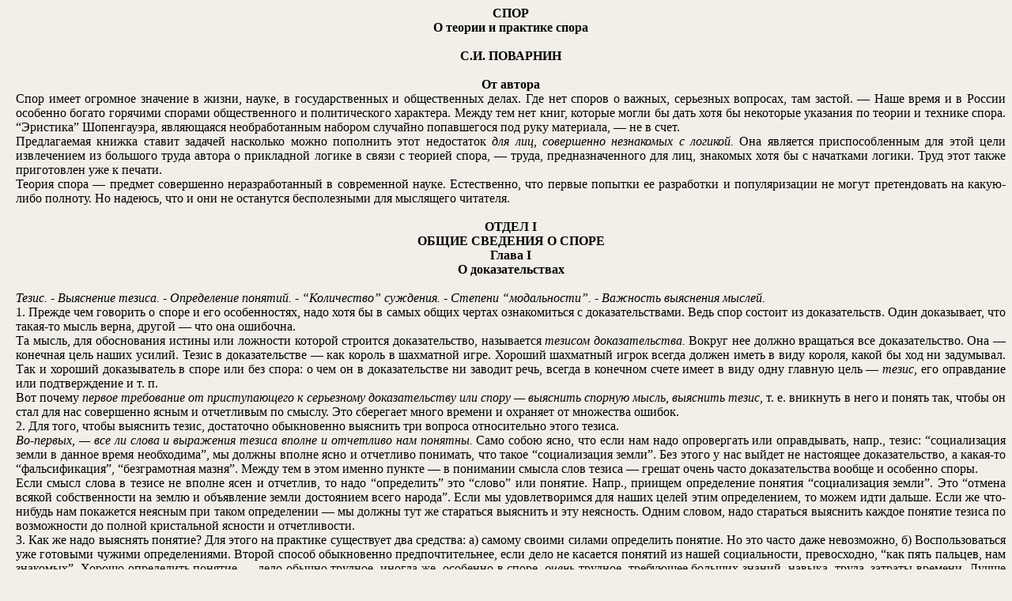

--- FILE ---
content_type: text/html; charset=windows-1251
request_url: http://atheism.ru/old/PovAth1.html
body_size: 101914
content:
<HTML>
<HEAD>
<META HTTP-EQUIV="Content-Type" CONTENT="text/html; charset=windows-1251">

<TITLE>От автора</TITLE>
<link rel=stylesheet type="text/css" href="Artic.css">
</head>
<BODY>

<B><div align="center">СПОР<br>
О теории и практике спора<br>
<br>
С.И. ПОВАРНИН<br>
<br>
От автора</div>
</B>
<div class="p">Спор имеет огромное значение в жизни, науке, в государственных и общественных делах. Где нет споров о важных, серьезных вопросах, там застой. — Наше время и в России особенно богато горячими спорами общественного и политического характера. Между тем нет книг, которые могли бы дать хотя бы некоторые указания по теории и технике спора. “Эристика” Шопенгауэра, являющаяся необработанным набором случайно попавшегося под руку материала, — не в счет.</div>
<div class="p">Предлагаемая книжка ставит задачей насколько можно пополнить этот недостаток <I>для лиц, совершенно незнакомых с логикой.</I> Она является приспособленным для этой цели извлечением из большого труда автора о прикладной логике в связи с теорией спора, — труда, предназначенного для лиц, знакомых хотя бы с начатками логики. Труд этот также приготовлен уже к печати.</div>
<div class="p">Теория спора — предмет совершенно неразработанный в современной науке. Естественно, что первые попытки ее разработки и популяризации не могут претендовать на какую-либо полноту. Но надеюсь, что и они не останутся бесполезными для мыслящего читателя.</div>
<br>
<B><div align="center">ОТДЕЛ I<br>
ОБЩИЕ СВЕДЕНИЯ О СПОРЕ<br>
Глава I<br>
О доказательствах</div></B>
<br>
<I><div class="p">Тезис. - Выяснение тезиса. - Определение понятий. - “Количество” суждения. - Степени “модальности”. - Важность выяснения мыслей.</div>
</I><div class="p">1. Прежде чем говорить о споре и его особенностях, надо хотя бы в самых общих чертах ознакомиться с доказательствами. Ведь спор состоит из доказательств. Один доказывает, что такая-то мысль верна, другой — что она ошибочна.</div>
<div class="p">Та мысль, для обоснования истины или ложности которой строится доказательство, называется <I>тезисом доказательства.</I> Вокруг нее должно вращаться все доказательство. Она — конечная цель наших усилий. Тезис в доказательстве — как король в шахматной игре. Хороший шахматный игрок всегда должен иметь в виду короля, какой<B> </B>бы<B> </B>ход ни задумывал. Так и хороший доказыватель в споре или без спора: о чем он в доказательстве ни заводит речь, всегда в конечном счете имеет в виду одну главную цель — <I>тезис,</I> его оправдание или подтверждение и т. п.</div>
<div class="p">Вот почему <I>первое требование от приступающего к серьезному доказательству или спору — выяснить спорную мысль, выяснить тезис,</I> т. е. вникнуть в него и понять так, чтобы он стал для нас совершенно ясным и отчетливым по смыслу. Это сберегает много времени и охраняет от множества ошибок.</div>
<div class="p">2. Для того, чтобы выяснить тезис, достаточно обыкновенно выяснить три вопроса относительно этого тезиса. </div>
<I><div class="p">Во-первых, — все ли слова и выражения тезиса вполне и отчетливо нам понятны. </I>Само собою ясно, что если нам надо опровергать или оправдывать, напр., тезис: “социализация земли в данное время необходима”, мы должны вполне ясно и отчетливо понимать, что такое “социализация земли”. Без этого у нас выйдет не настоящее доказательство, а какая-то “фальсификация”, “безграмотная мазня”. Между тем в этом именно пункте — в понимании смысла слов тезиса — грешат очень часто доказательства вообще и особенно споры.</div>
<div class="p">Если смысл слова в тезисе не вполне ясен и отчетлив, то надо “определить” это “слово” или понятие. Напр., приищем определение понятия “социализация земли”. Это “отмена всякой собственности на землю и объявление земли достоянием всего народа”. Если мы удовлетворимся для наших целей этим определением, то можем идти дальше. Если же что-нибудь нам покажется неясным при таком определении — мы должны тут же стараться выяснить и эту неясность. Одним словом, надо стараться выяснить каждое понятие тезиса по возможности до полной кристальной ясности и отчетливости.</div>
<div class="p">3. Как же надо выяснять понятие? Для этого на практике существует два средства: а) самому своими силами определить понятие. Но это часто даже невозможно, б) Воспользоваться уже готовыми чужими определениями. Второй способ обыкновенно предпочтительнее, если дело не касается понятий из нашей социальности, превосходно, “как пять пальцев, нам знакомых”. Хорошо определить понятие — дело обычно трудное, иногда же, особенно в споре, <I>очень</I> трудное, требующее больших знаний, навыка, труда, затраты времени. Лучше воспользоваться определениями тех людей, которые могли затратить на них все это, определение которых прошло через огонь критики.</div>
<div class="p">Всего более можно рекомендовать для данной цели определения из какой-нибудь серьезной и авторитетной научной книги. Это само собой понятно. Если таких нет под руками, годится определение из хорошего энциклопедического словаря и других подобных источников. Бывает так, что одно и то же понятие разные книги и разные авторитеты определяют различно. Тогда мы, конечно, выбираем какое-нибудь наиболее, по нашему мнению, правильное определение. Но в таком случае должно помнить, что существует несколько определений данного понятия, и иметь это в виду, особенно в спорах, чтобы не вышло недоразумений. Хорошо, если мы помним их все и знаем их недостатки; но во всяком случае надо не забывать, что определений данного понятия есть несколько.</div>
<div class="p">Определения тех понятий, с которыми нам приходится особенно часто встречаться в доказательствах и спорах, надо все <I>заучить</I> по возможности точно и вполне сознательно. Напр., в современных спорах часто встречаются слова: интернационал, социализм, буржуазия, пролетариат, социализация земли, капитал и т. д. Между тем приходится часто убеждаться, что очень многие, даже так наз. “специалисты”, совершенно не понимают или превратно понимают смысл таких слов. Спросим, что значит слово — он либо не ответит, или понесет такую околесицу, что хоть уши зажимай. А ведь как трезвонит этими словами!.. Во избежание нелепых споров и опасности превратиться в попугая следует, повторяю, хотя бы <I>заучивать определения, разобравшись в них как следует.</I> Не доверяться тому, что “когда-то об этом читал”. Прочтешь, а потом забудешь и, грубо выражаясь, “переврешь”. Тут нужно именно по крайней мере разумное <I>заучивание, </I>чтобы не получилась “каша в голове”.</div>
<div class="p">4. Второй пункт, который надо выяснить в тезисе, следующий.</div>
<div class="p">В тезисе, как и во всяком простом “суждении”, всегда что-нибудь утверждается или отрицается о каком-нибудь предмете или о многих предметах одного и того же класса. И вот для ясности и отчетливости мышления <I>надо</I> знать, <I>об одном</I> ли только предмете идет речь или о <I>всех без исключения</I> предметах данного класса, или не о всех, а о <I>некоторых</I> (большинстве, многих, почти всех, нескольких и т. п.). Между тем во многих суждениях, которые высказываются в доказательствах и словах, этого именно и не видно. Напр., человек говорит “люди злы”. Ведь мысль, его не ясна. <I>Все</I> люди без исключения или большинство? Не зная этого нельзя, напр., опровергать подобного тезиса, потому что способы опровержения тут различны.</div>
<div class="p">Иногда приходится выяснять, <I>всегда</I> ли свойственен предмету тот признак, который ему приписывается, или не всегда.</div>
<div class="p">Без этого тоже мысль часто бывает неясной. Напр., кто-нибудь говорит: “Когда солнце садится в тучи, назавтра ждать дождя”. Вполне естественно спросить: <I>всегда</I> без исключения или же в большинстве случаев.</div>
<div class="p">Выяснение этого пункта называется выяснением суждения (значит, и тезиса) по “количеству”. Там, где “количество” тезиса не ясно, как, напр., в суждении “люди злы”, тезис называется <I>неопределенным по количеству.</div>
</I><div class="p">5. Затем надо выяснить, каким мы суждением считаем тезис, <I>несомненно</I> истинным, достоверным и <I>несомненно</I> ложным или же только <I>вероятным</I> в большей или меньшей степени, очень вероятным, просто вероятным и т. п. Или же нам опровергаемый, напр., тезис кажется только <I>возможным:</I> нет доводов за него, но нет доводов и против. Опять-таки в зависимости от всего этого приходится приводить различные способы доказательства.</div>
<div class="p">Между тем о выяснении этих различий в тезисе (различий в степенях модальности, как называет их логика) заботятся меньше всего. Для мало обработанного среднего ума какую мысль ни возьми, она или достоверна, или несомненно ложна, середины нет; а вернее, он о таких “тонкостях” и не задумывается. Так что если встретится человек, который сознательно старается выяснить, достоверна или только вероятна мысль и придает этой разнице большое значение, то это бывает обыкновенно признаком хорошо обработанного ума.</div>
<div class="p">К сожалению, такой ум встречается не часто. Чаще всего не разбирают модальности тезиса. Человеку пришла мысль, скажем: “Бога не существует”, — и он не поставит себе вопроса: несомненно это или только вероятно, или даже только возможно, — а станет прямо доказывать как несомненное. Или понравилась мысль, что на планете Марс есть обитатели, — и он уже спорит за нее как за достоверную. Ученый, астроном, человек с хорошо обработанным умом будет высчитывать, <I>насколько, в какой степени это вероятно.</I> Для некультурного ума — это уже достоверно.</div>
<div class="p">6. Итак, вот три главных пункта, которые обыкновенно достаточно и всегда необходимо выяснить при выяснении тезиса: а) все неясные для нас понятия, в него входящие; б) “количество” его и в) “модальность” его.</div>
<div class="p">Может показаться, что на такое выяснение требуется слишком много времени и эта трата излишняя. Но такой взгляд глубоко ошибочен. Во-первых, <I>в среднем —</I> времени на выяснение идет немного. Если есть трудные случаи, то есть и чрезвычайно легкие, требующие двух-трех секунд. Надо помнить, что длительность выяснения очень сокращается <I>навыком</I> в нем. Во-вторых же — и это самое главное — время, потраченное на выяснение, всегда окупается, часто в сто крат, в тысячу крат. Оно не только вносит в доказательство и спор недостижимую без него ясность и отчетливость и целесообразность, но обыкновенно очень сокращает спор, делая невозможными различные бесполезные доказательства не того, что следует доказать, лишние опровержения и множество ошибок и софизмов, связанных с неправильным пониманием тезиса. — Бывает иногда и так, что стоит только выяснить тезис, как станет очевидно, что и спорить-то не из-за чего: по существу, напр., люди согласны друг с другом. Пока тезис был неясен им, они этого не замечали.</div>
<div class="p">Надо так приучить себя к выяснению тезиса перед доказательством или спором, как мы приучены брать вилку перед тем, как есть бифштекс.</div>
<br>
<B><div align="center">Глава II<br>
О доказательствах<br>
<I>(Продолжение)</div>
</B><br>
<div class="p">О доводах. - “Связь в доказательстве”. Ошибки: в тезисе, в доводах и в связи.</div>
</I><div class="p">1. В доказательстве истинности или ложности тезиса мы приводим другие мысли, так называемые <I>доводы,</I> или <I>основания</I> доказательства. Это должны быть такие мысли, а) которые считаем верными не только мы сами, но и тот человек или те люди, <I>кому мы доказываем,</I> и б) из которых <I>вытекает,</I> что тезис истинен или ложен. Конечно, если мы приведем такой довод, который наш собеседник не признает верным, то это будет промах. Нужно будет доказать истинность самого этого <I>довода,</I> а потом уже опираться на него, при доказательстве тезиса; или же искать другой, более удачный довод. Напр., если я хочу кому-нибудь доказать, что “работать надо”, а в виде довода прибавлю “потому что так Бог велит”, то такой довод будет годиться только для верующего. Если же человек не верит в Бога, а я приведу ему этот довод, то конечно, ничего ему не докажу. Затем, как сказано, надо, чтобы из довода <I>вытекала</I> истинность тезиса; надо, чтобы тезис и основания (доводы) были так связаны, что кто признает верным довод, тот должен необходимо признать верным и тезис; если эта связь сразу не видна, надо уметь показать, что она есть. Без этого тоже доказательство — не доказательство. Напр., если кто хочет доказать, что “у нас скоро хлеб подорожает” и приведет довод: “в Америке вчера было землетрясенье”, то такое доказательство меня не убедит. Да, в Америке было землетрясенье. Довод верен. — Но он “ничего не доказывает”. Какая же связь между этим доводом и тезисом, что “скоро хлеб подорожает”? Может быть, и связь<B> </B>эта есть, но я-то ее не вижу. Покажи ее — и тогда будет настоящее доказательство. А пока я не вижу этой<B> </B>связи, никакой самый верный довод меня не убедит.</div>
<div class="p">Таким образом, вот что нужно для доказательства, кроме тезиса: а) основания, доводы и б) связь между ними и тезисом.</div>
<div class="p">2. Каждый важный довод в доказательстве надо рассмотреть отдельно и тоже выяснить, — так же выяснить, как мы выяснили тезис. Ведь если мы не вполне поймем довод, то разве можем вполне уверенно сказать, что он истинен или что он ложен? Эта работа выяснения и здесь совершенно необходима. Надо только научиться делать ее скоро. И кто попробовал проделывать ее при доказательствах, тот вполне оценит, от скольких ошибок и траты времени она оберегает. Не надо доверяться “первому взгляду” и думать, что выяснять не требуется. Эта-то наша самая обычная человеческая ошибка, что многие мысли нам кажутся вполне ясными; но придет случай, затронет противник такую мысль, и окажется, что мысль эта для нас совсем не ясна, напротив, очень туманна и иногда даже ложно понята нами. Тогда мы можем стать в споре в очень нелепое положение. Иллюзия ясности мысли — самая большая опасность для человеческого ума. Типичные примеры ее находим в беседах Сократа, насколько они переданы в диалогах Ксенофонта и Платона. Подходит к нему какой-нибудь юноша или муж, которому “все ясно” в той или иной мысли. Сократ начинает ставить вопросы. В конце концов оказывается, что у собеседника иллюзия ясности мысли прикрывает тьму и непроходимые туманы, в которых гнездятся и кроются самые грубые ошибки.</div>
<div class="p">4. Ошибки в доказательствах бывают, главным образом, трех видов: а) или в тезисе, б) или в доводах, в основаниях, или в) в связи между доводами и тезисом, в “рассуждении”.</div>
<div class="p">Ошибки в тезисе состоят в том, что мы взялись доказывать один тезис, а на самом деле доказали или доказываем другой. Иногда этот тезис, сходный с настоящим или как-нибудь с ним связанный, иногда же — и без всякой видимой связи. Эта ошибка называется <I>отступлением<B> </B>от<B> </B>тезиса,</I> примеры ее встречаются на каждом шагу в споре. Напр., человек хочет доказать, что православие — плохая вера, а доказывает, что православные священники часто плохи. Или берется доказать, что нерассудительный человек глуп, а доказывает, что глупый человек нерассудительный. А это вовсе не одно и то же. Отступления от тезиса бывают самые разные. Можно вместо одной мысли доказывать похожую на нее, но все-таки другую мысль: а можно заменить ее и совсем не похожей, иной мыслью. Бывает, что человек видит, что тезиса ему не защитить или не доказать, — и нарочно подменивает его другим так, чтобы противник не заметил. Это называется <I>подменой</I> тезиса. Бывает и так, что человек просто забыл свой тезис. Спрашивает потом: “с чего, бишь, мы начали спор”. Это будет <I>потеря</I> тезиса и т. д.</div>
<div class="p">5. В доводах бывают чаще всего две ошибки: а) ложный довод, б) произвольный довод. Ложный довод — когда кто-то опирается на явно ложную мысль. Напр., если кто-то в доказательство тезиса скажет, что земля держится на трех китах, мы, конечно, этого довода не примем, сочтем его за ложный. Произвольный же довод — такой, который хотя и не заведомо ложен, но сам еще требует должного доказательства. Напр., если кто-то в доказательство тезиса приведет мысль, что “скоро будет конец мира”, — то это будет произвольный довод. Мы можем потребовать других доводов, а этого не принять; или потребуем, чтобы этот довод был доказан.</div>
<div class="p">6. Наконец, ошибки в <I>“связи”</I> между основаниями и тезисом (“в рассуждении”) состоят в том, что тезис <I>не вытекает, не следует</I> из оснований или же <I>не видно, как он следует из них.</I> Напр., скажем, кто-нибудь доказывает: “У нас будет в этом году неурожай”. Почему ты так думаешь? “А потому, что на солнце много стало пятен”. Естественно, большинство из нас спросит, какая же .связь здесь между тезисом и основанием. Не видно, как истинность тезиса следует из этого основания. Или если кто-то заявит: Наполеон носил серую куртку и Керенский носил серую куртку, значит, Керенский — Наполеон. Тут мы прямо скажем, что нет связи между основанием и тезисом; человек неправильно рассуждает.</div>
<div class="p">7. Какие ошибки бывают в  рассуждении, подробнее учит логика. Без нее в подробности входить нельзя. У кого ум “способен к доказательствам”, тот легче, конечно, может найти в них ошибку, чем менее способный. Здравый смысл да навык думать оказывают в этом большие услуги. Но в общем часто ошибку найти трудно, если доказательство сложное. Иногда и чувствуешь, что-то да не так, - а где ошибка, определить не можешь. Вот тут-то и помогает знание логики на практике.</div>
<br>
<B><div align="center">Глава III<br>
Спор из-за истинности мысли</div>
</B>
<br>
<I><div class="p">Спорная мысль. - Пункты, разногласия. - Число их. - Установка их и выбор между ними. - Тезис и антитезис спора. - Составные антитезисы.</div>
<div class="p">1.</I> Не следует думать, что достаточно встретить <I>“спорную мысль”,</I> чтоб сейчас же сделать ее, при желании, “тезисом спора”. Она всегда требует некоторого предварительного исследования и обработки, прежде чем взять из нее тезис. Именно, необходимо выяснить точно, в чем мы с нею несогласны: <I>установить “пункты, разногласия”.</div>
</I><div class="p">Даже в самой простейшей спорной мысли возможны по крайней мере два пункта, в которых она может нам показаться ошибочной. Напр., дана самая простая спорная мысль: “Петр умер”. Выяснив ее количество и модальность (гл. II, § 5), мы найдем, что не согласиться с ней можно лишь <I>или</I> потому, что “Петр не умер, а жив”, <I>или</I> потому, что суждение это считается <I>достоверным,</I> в то время как, по нашему мнению, оно только <I>вероятно.</I> Правильно будет думать не “несомненно, что Петр умер”, а “вероятно, что Петр умер”.</div>
<div class="p">Найти и точно указать, в каком именно пункте мы не согласны с данной мыслью, — значит <I>“установить пункт разногласия”. Это должно быть исходной точкой каждого правильного спора.</div>
<div class="p">2.</I> Возьмем другой пример, более сложный. Положим, кто-нибудь говорит: “Эти обвиняемые совершили преступление, предусмотренное такой-то статьей уложения о наказаниях”. Эта мысль показалась спорною. Выяснив ее (что всегда приходится делать в таких случаях), мы нашли, что а) дело идет о <I>всех</I> обвиняемых; б) что мысль выдается за <I>достоверную;</I> в) что все в словесном выражении ее для нас отчетливо понятно.</div>
<div class="p">Выражая несогласие с нею, мы можем, конечно, ограничиться тем, что скажем: “Я совершенно не согласен с вашим мнением”. Но, услышав это, противник непременно спросит: <I>в чем?</I> (или иногда ошибочно: почему?). Этим вопросом он потребует <I>установки пункта разногласия.</I> Вам придется отдать себе отчет, в чем именно вы не согласны, и установить пункты разногласия. “Мест”, в которых можно искать эти пункты, имеется <I>несколько.</I> В данной мысли мы можем не соглашаться: а) с тем, что <I>все</I> обвиняемые совершили данное преступление; б) с тем, что вообще <I>кто-нибудь из них</I> совершил его; в) с тем, что данный проступок <I>преступление,</I> г) с тем, что он — преступление, <I>предусмотренное такой-то статьей;</I> д) с тем, что эта мысль <I>достоверна</I> и т. д. Нужно приобрести навык быстро, иногда “моментально” находить и пересматривать <I>все</I> места, в которых возможно разногласие с данной мыслью. Особенно необходим этот навык в некоторых специальностях — напр., в юридической практике спора.</div>
<div class="p">Просмотрев все места возможного несогласия с мыслью, мы отмечаем, что не согласны с тем-то в ней и с тем-то; т. е. что имеется такой-то пункт разногласия или такие-то два, три и т. д. пункта. Напр., мы нашли <I>два</I> пункта разногласия: а) в том, что <I>все</I> обвиняемые совершили данный поступок; б) в том, что данный поступок преступление, указываемое <I>такой-то статьей закона.</I> В подобном случае или каждый из этих пунктов становится источником особого спора (или особой части составного спора); или же мы <I>выбираем для спора один из них, наиболее для нас выгодный,</I> оставив в стороне остальные пункты. Обыкновенно лучше все-таки и в этом случае оговорить, т. е. по крайней мере предварительно <I>установить</I> все найденные пункты разногласия, хотя мы и спорим только об одном. Иначе молчание противник примет за знак согласия.</div>
<div class="p">3. Установка пунктов разногласия делается обыкновенно тем путем, что мы, в противоположность неправильному взгляду противника в данном пункте, выдвигаем свой, <I>несовместимый</I> с ним взгляд как истинный. Напр., вышеуказанные два пункта разногласия во взятой нами мысли можно установить так: “Я совершенно не согласен с вами. Во-первых, <I>не все обвиняемые совершили этот проступок;</I> во-вторых, <I>этот проступок не подходит под такую-то статью.</I> Таким образом каждый пункт разногласия отлился в форму двух противоположных, несовместимых одна с другою мыслей: а) <I>все</I> обвиняемые совершили данный проступок, — <I>некоторые</I> обвиняемые <I>не</I> совершали его; б) данный проступок <I>подходит</I> под такую-то статью, он <I>не подходит</I> под эту статью. Эти две несовместимых и борющихся одна с другою мысли называются <I>тезисом</I> и <I>антитезисом</I> спора. Тезис — та мысль, которая выделена из спорной мысли; антитезис — мысль, выдвинутая в противовес тезису и, обыкновенно, установившая пункт разногласия. Борьба между двумя этими мыслями и составляет сущность наиболее важных правильных споров. Во взятом нами примере <I>тезис</I> будет — <I>все</I> обвиняемые совершили данный Проступок; <I>антитезис —</I> некоторые обвиняемые не совершали его. <I>Тезис:</I> данный проступок подходит под статью такую-то; <I>антитезис: </I>он не подходит под нее.</div>
<div class="p">4. Надо стараться всячески, чтобы антитезис (а следовательно, и тезис) были возможно <I>проще </I>и выражены <I>короче.</I> Во всяком случае, промахом является <I>составной антитезис,</I> состоящий сразу из двух и более мыслей. Напр., <I>тезис:</I> данный проступок подходит под статью одиннадцатую, <I>антитезис:</I> нет, он не подходит под нее, а <I>подходит под статью двенадцатую.</I> Тут в антитезисе <I>две</I> мысли; намечаются два пункта разногласия, причем, если мы начнем с доказательства первой мысли, нужно еще <I>добавочное</I> доказательство для второй и т. д.</div>
<div class="p">В общем, составные антитезисы (как и тезисы) влекут множество неудобств, вносят обычно в спор крайнюю запутанность, сбивчивость и неопределенность. Поэтому, встретившись с ними, необходимо сейчас же <I>расчленить их</I> на составные элементарные суждения и рассматривать каждый пункт разногласия отдельно.</div>
<div class="p">Установка и выбор пунктов разногласия — чрезвычайно важная часть в споре. В важных спорах их нужно производить особенно<B> </B>тщательно и с полным сознанием того, что делаем.<B> </B>Важность их возрастает вместе с важностью спора.</div>
<div class="p">Если пункт разногласия <I>не установлен</I> или даже установлен, но составной, сложный пункт разногласия, спор ведется часто положительно “в слепую”. Неправильный <I>выбор</I> пункта разногласия тоже может решить судьбу всего спора, как это бывает иногда, напр., в судебных процессах.</div>
<div class="p">Точно так же важно в случае спора из-за мысли помнить вполне точно и отчетливо не только тезис спора, но <I>и антитезис его, и никогда не упускать из виду, что таковой существует.</I> Это не только помогает отчетливости спора, но и дает возможность легко отразить некоторые ошибочные нападения на тезис и, когда противник тезиса “упускает из рук нападение”, переходить самому в “контратаку”.</div>
<br>
<B><div align="center">Глава IV<br>
Спор из-за доказательства</div></B>
<br>
<I><div class="p">Отличие споров за мысль и за доказательство. - Начало спора из-за доказательства. - Антитезис в этом, виде спора. - Сочетание одних видов спора. - Кто выбирает форму споров?</div>
</I><div class="p">1. Однако далеко не всякий спор есть спор из-за мысли, точнее из-за истинности мысли. Очень часто мы вовсе не касаемся прямо вопроса об истинности мысли или ее ложности, но нас интересует, <I>как обосновывает или как опровергает ее противник? Насколько</I> правильны <I>его доказательства? —</I> Иначе сказать, часто задача спора не опровергнуть или доказать какую-нибудь мысль, а только показать, что она не <I>доказана противником, не оправдана</I> или не <I>опровергнута </I>им. Следовательно, в то время, как в результате удачного <I>спора из-за истинности мысли</I> мы приходим к выводу: эта мысль — истинна; или эта мысль ошибочна.</div>
<div class="p">В результате удачного спора <I>из-за доказательства мысли</I> получаем вывод: эта мысль не оправдана нашими противниками или эта мысль не опровергнута нашими противниками. Различие в задачах спора здесь огромное.</div>
<div class="p">Ведь если противник опровергнул наше <I>доказательство</I> тезиса, одно это еще вовсе не значит, что наш тезис ложен. Просто мы, может быть, не сумели его доказать. Это бывает в спорах и вообще при доказательствах нередко. Учитель может легко сокрушить доказательство Пифагоровой теоремы, изобретенное гимназистом “по вдохновению”, в грозный час у классной доски. Но теорема Пифагора от этого ничуть не поколеблется. Учитель поставит “кол” за неумение доказать ее, а ученик, может быть, ознакомится с “настоящим” доказательством и только. Точно так<B> </B>же<B> </B>если противник опровергает вашу мысль, но неудачно, и мы разбили его опровержение в пух и прах, одно это еще не значит, что тезис наш истинен. Может быть, наш тезис совершенно ошибочен, да противник-то не умеет его опровергнуть. Такие случаи бывают нередко. Поэтому <I>неудачное доказательство, взятое само по себе, означает только, что человек не сумел оправдать или опровергнуть тезис, а истинности или ложности тезиса не касается вовсе.</I> Для того чтобы оправдать или опровергнуть тезис, всегда нужно еще особое, специальное доказательство его истинности или ошибочности (<I>Изредка можно для него воспользоваться и фактом опровержения доказательств данного тезиса, — но при особых условиях, о которых говорить здесь не место</I>).</div>
<div class="p">2. Нарушение этого правила происходит, однако, в спорах на каждом шагу. Опровергнули доказательство и думают, что этим одним уже разбили и тезис. Разбили опровержение противника против своего тезиса и думают, что доказали  |истинность тезиса и т. п. Напр., защитник на суде  разбивает доводы обвинения... Прямой и правильный вывод из этого один — <I>“обвинение не доказано”</I>; но он делает иной раз вывод: <I>тезис</I> обвинения (“подсудимый виновен”) <I>ошибочен.</I> Иначе сказать, <I>подсудимый не виновен.</I> Практически, это, конечно, особого значения не имеет, потому что подсудимый должен быть оправдан и в том и в <I>другом</I> случае и за недоказанностью обвинения, и по признанной невиновности. Но логически — это очень грубый промах.</div>
<div class="p">Спор из-за доказательства и начинается иначе, чем спор из-за мысли. Если доказательство приведено уже противником, мы прямо нападаем на него, не касаясь тезиса. Если же противник только высказал мысль, не доказав ее, а мы почему-либо не желаем нападать на саму эту мысль, а предпочитаем проверить ее основания, то мы <I>“требуем доказательства”</I> ее. Напр., кто-нибудь сказал: “Этот больной не выживет”. Если мы не желаем пускаться в трудное иногда опровержение этой мысли, то спрашиваем собеседника: “почему вы так думаете?”. Он обыкновенно приводит свои доказательства. Мы опровергаем их и, если это удалось, приходим к выводу, что мысль эта <I>не доказана,</I> и тем удовлетворяемся.</div>
<div class="p">3. В споре из-за доказательства <I>антитезис</I> в большинстве случаев (когда дело идет о <I>достоверности</I> тезиса) не играет совершенно никакой роли. Поэтому его обыкновенно и не выделяют и не имеют в виду. Напр., дан тезис: “Бога не существует”. Мы выбираем спор из-за доказательства и спрашиваем: “Почему вы так думаете?”. Противник приводит доказательства, и дальше мы имеем дело уже с этим доказательством и вопросом, следует из них тезис или нет. Редко может встретиться необходимость принять во внимание антитезис.</div>
<div class="p">За антитезис мы беремся в таких случаях обычно лишь тогда, когда, <I>окончив спор о доказательстве</I> тезиса, напр., выяснив, что доказательство ошибочно, мы переходим к <I>спору об истинности тезиса.</I> Сочетание обоих этих видов спора практикуется часто и очень желательно, если оно возможно; только обе части такого составного спора надо вести, резко разграничивая одну от другой, резко отделяя их задачи. Напр., разбив доказательство в пользу тезиса “Бога не существует”, приведенное противником, мы можем сказать так: “Вы видите, что доказательство это непригодно. Мало того, можно доказать, что сам ваш тезис не выдерживает критики” или т. п. Это будет переход от спора о доказательстве к спору о тезисе, и тут придется сейчас же натолкнуться на необходимость антитезиса: “Бог существует”.</div>
<div class="p">4. Из всего сказанного в этих двух главах следует, что <I>выбор</I> между спором из-за мысли и спором из-за доказательства обычно принадлежит <I>нападающей стороне, оппоненту.</I> Устанавливая антитезис или приводя возражения против тезиса, он делает спор спором из-за тезиса; нападая на доказательство тезиса, если оно дано, и требуя его, если оно не дано, он предлагает этим спор из-за доказательства. <I>Защитнику</I> же тезиса (или “держателю тезиса”) обычно остается одно: <I>принять</I> предложенный спор или отказаться от него, <I>“отклонить спор”.</div>
</I><div class="p">Эта особенность “нападения” в некоторых случаях и в искусных руках дает ему некоторое преимущество. Нападающий может выбрать ту форму спора, какая легче и выгоднее в данном случае для него и затруднительнее для противника. Очень часто, когда спорщик не вполне убежден в ней, — он предпочитает поставить задачей спора <I>недоказанность</I> тезиса. Он выбирает спор из-за доказательства и требует, чтобы мы доказали свой тезис. Общеизвестное дело, что часто мы вполне и с полным правом уверены в истинности тезиса, но доказать ее не можем, по крайней мере доказать сейчас, сразу. Напр., доказательство забыто нами, — что бывает очень нередко. Тогда нам остается или рискнуть на попытку доказательства, или отклонить спор. И то и другое часто невыгодно. Между тем если бы противник начал спорить <I>из-за тезиса</I> и сам стал приводить свои доказательства — именно доказывать ложность тезиса, — то дело его могло бы быть и проиграно.            |</div>
<br>
<b><div align="center">Глава V<br>
Виды спора</div>
<br>
</B><I><div class="p">Сосредоточенный и бесформенный спор. - Простой и сложный спор. - Спор без слушателей и при слушателях. - “Психология слушателя”. - Спор письменный и устный.</div>
</I><div class="p">1. Кроме спора из-за тезиса и из-за доказательства, есть разные другие виды спора, различаемые с разных других точек зрения. Их тоже очень важно запомнить.</div>
<div class="p">Бывает спор <I>сосредоточенный</I> и <I>бесформенный.</I> Сосредоточенный спор — когда спорящие все время имеют в виду спорный тезис, и все, что они говорят или приводят в доказательство, служит для того, чтобы опровергнуть или защитить этот тезис. Одним словом, спор вертится около одного центра, одного средоточия, не отходя от него в стороны. <I>Бесформенный же</I> спор не имеет такого средоточия. Начался он из-за какого-нибудь одного тезиса. При обмене возражениями схватились за какой-нибудь довод или частную мысль и стали спорить уже за нее, позабыв о первом тезисе. Потом перешли к третьей мысли, к четвертой, нигде не завершая спора, а обращая его в ряд отдельных схваток. К концу спора спрашивают: “с чего же мы, собственно, начали спор”, — и не всегда могут вспомнить это. Такой спор можно назвать бесформенным. Это самый низший из подобных видов спора.</div>
<div class="p">Наибольшее значение при решении какого-нибудь вопроса имеют, конечно, сосредоточенные споры. Они, в свою очередь, могут вестись <I>беспорядочно</I> или <I>в известном порядке,</I> по известному плану. Бесформенный же спор всегда беспорядочен.</div>
<div class="p">2. Можно вести спор вдвоем, один на один. Это будет <I>простой, одиночный</I> спор. Но часто спор ведется между несколькими лицами,<B> </B>из которых каждое вступает в спор или со стороны защиты тезиса, или со стороны нападения. Это будет <I>сложный спор.</div>
</I><div class="p">Сложный спор вести в порядке и правильно труднее, чем простой спор. Это само собой ясно. Нередко такие споры обращаются в нечто совершенно несуразное. Между тем сложный спор, в общем, может иметь огромное, исключительное значение, особенно в тех случаях, где посредством спора думают приблизиться к истине. В нем лучше всего представляется возможность выслушать и взвесить все или многие доводы в пользу тезиса или против него и лучше оценить их сравнительную силу. Конечно, чтобы правильно сделать такую оценку, чтобы вынести из спора всю возможную пользу, необходим сам по себе хороший, здоровый и ясный ум, вместе со знанием обсуждаемого вопроса. Но без сложного спора и такому уму чрезвычайно редко удалось бы вполне правильно и уверенно оценить тезис. И так везде: и в науке, и в общественной жизни, и в частной жизни. Чем более выдающихся по уму и знанию людей участвует в сложном споре, чем упорнее спор, чем важнее тезис спора, тем больше могут получиться результаты, при прочих условиях равных.         </div>
<div class="p">Однако, как мы уже отметили выше, вести в порядке сложный спор трудно, и чем больше участников в нем, тем, чаще всего, труднее. Спор со многими участниками может сам собою хорошо “наладиться” — особенно устный спор — лишь в тех случаях, когда все участники его обладают хорошей дисциплиной ума, способностью схватывать сущность того, что говорится, и пониманием сущности, задачи спора. В остальных случаях необходим <I>руководитель споров —</I> “председатель собрания” и т. п. Причем, надо сказать, <I>умелые руководители</I> споров встречаются довольно редко. Зато часто сложный спор ведется так безграмотно, что внушает отвращение к “совместному обсуждению” вопросов. К сожалению, это бывает и во время научных споров в учебных обществах. И там не редкость “безграмотные” в логическом смысле споры.</div>
<div class="p">Одной из самых трудно преодолимых преград к хорошему ведению спора является обычное у людей <I>неумение слушать</I> другого человека.<B> </B>Об<B> </B>этом нам придется сейчас говорить подробнее.</div>
<div class="p">3. И простой и сложный спор могут происходить <I>при слушателях</I> и <I>без слушателей.</I> Иногда это различие имеет огромное, решающее влияние не только на характер спора, но и на исход его.</div>
<div class="p">Присутствие слушателей, если они даже совершенно молчат и не выражают никаким другим образом одобрения или неодобрения, обыкновенно действует на спорящих. Особенно на людей самолюбивых, впечатлительных, нервных. Победа при слушателях больше льстит тщеславию, поражение становится более досадным и неприятным. Отсюда большее упорство во мнениях, большая у иных горячность, большая склонность прибегать к разным уверткам и уловкам и т. п. Еще хуже, если слушатели, как часто бывает, высказывают так или иначе свои симпатии и антипатии, одобрение или неодобрение. Одни выражают их улыбкой, кивком головы и т. д., и т. д.; другие — громким смехом или “гоготанием”. Некоторые вставляют свои одобрительные или неодобрительные замечания: “Слабо!”, “Верно!” и т. д. или встречают удачное, по их мнению, место аплодисментами или шиканьем (в собраниях). Иные гудят, мычат, ревут, гогочут, свистят и т. д. в меру своей некультурности. Еще ступень ниже — и выступает на сцену кулак, самый сильный аргумент невежества и тупости. Нужен исключительный характер и долгий навык, чтобы совершенно не обращать внимания на слушателей и спорить как бы один на один. Нужно сильно “закалить себя в битвах”, чтобы достигнуть этой цели. На человека нервного и незакаленного сочувствие или несочувствие слушателей всегда действует или возбуждающим, или угнетающим способом.</div>
<div class="p">4. В споре при слушателях, если мы, конечно, заботимся об их мнении, приходится применяться не только к противнику, но и к слушателям. Иной довод, напр., годился бы без слушателей; при слушателях мы его не пустим в ход — по той или иной причине. Должны искать другого довода. От таких случаев один только шаг до особого типа спора — <I>спора для слушателей. </I>Этот тип споров встречается очень часто, особенно в общественной жизни. Тут любят спорить не для приближения к истине, не для того, чтобы убедить <I>друг друга,</I> а исключительно чтобы убедить <I>слушателей</I> или произвести на них то или иное впечатление. Вот, напр., предвыборное собрание. Члены двух партий “сражают” друг друга. Только очень наивный человек может подумать, что они желают убедить друг друга. Они желают убедить “почтеннейшую публику” и потому подбирают по мере разумения такие доводы, которые понятны слушателям и сильнее всего могут на них подействовать. В серьезном споре без слушателей, эти доводы, может быть, отошли бы совершенно на второй план. Или возьмем собеседования с сектантами. Ни опытный миссионер, ни опытный начетчик обыкновенно нисколько и не помышляют убеждать друг друга. Это было бы несбыточным желанием. Оба пастыря заботятся только о “стаде”, хотят убедить слушателей или, по крайней мере, произвести на них то или иное впечатление.</div>
<div class="p">5. Кому приходится часто спорить при слушателях, тот должен ознакомиться на практике с “психологией слушателя” — предметом вообще небезынтересным. Прежде всего надо помнить, что большинство людей очень плохо умеют “слушать” чужие слова, особенно если речь не задевает их насущных, наиболее живых и <I>реальных</I> интересов. Часто можно заметить, что даже противник в споре в буквальном смысле слова вас “не слушает”: взор его рассеянно блуждает или устремлен рассеянно вперед. Или же по лицу видно, что он думает “о своем”.</div>
<div class="p">Но это не значит, что он не будет вам возражать. Он выхватит из ваших слов какую-нибудь случайно задевшую его мысль, которую одну только, может быть, и слышал, и идет в нападение. От “слушателя” же спора можно ожидать и еще менее. Но если человек даже старается внимательно слушать, это еще не значит, что он “слышит”, т. е. понимает <I>сущность</I> того, что вы говорите. Если дело не касается предмета, который он знает как “дважды два четыре”, и если он при этом не заинтересован живейшим образом в теме ваших слов, он может совершенно не уловить <I>сущности </I>даже очень короткой реплики, в несколько фраз.</div>
<div class="p">Не говорю уже о речах. Мне довелось проверять на опыте, сколько и что вынес слушатель небольшой речи среднего оратора. Оказывается, очень немногие могут восстановить логический ход ее и довольно редкие могут уловить ее главную мысль, схватить ее сущность.</div>
<div class="p">Из-за этого несчастного “неуменья слушать” друг друга многие споры обращаются в нечто невообразимо нелепое, в какой-то ужасающий сумбур. Что касается <I>простого</I> слушателя, не участвующего в споре, его положение обыкновенно еще хуже. Исключая знатоков данного вопроса, живо заинтересованных спором, большинство часто поистине “хлопает ушами”. Среди этого большинства можно выделить два главных типа слушателей. Одни явились с предвзятым мнением, симпатиями, антипатиями. Другие — не имеют никакого мнения по данному вопросу или не имеют <I>“твердого”</I> мнения.</div>
<div class="p">Первые будут поддерживать “своего”, ему сочувствовать, ловить его мысли — какие в силах уловить — и не слушать или явно пристрастно слушать его противника. Вторые — будут судить о ходе спора главным образом <I>по внешним признакам:</I> по авторитету, по уверенному тону одного, по робости возражений другого, по отношению к спору “знатоков предмета” и т. д., и т. д. И у первых и у вторых мысль работает очень мало. Эта <I>пассивность мышления</I> у большинства слушателей устного спора наблюдается всюду, от митинговых споров до споров в ученых обществах. Она делает аудиторию часто действительно похожей на “панургово стадо”. С этой особенностью приходится считаться каждому, кто спорит при слушателях и придает им значение. Она же является необычайно благоприятной почвой для воздействия всевозможных софистов.</div>
<div class="p">То же, хотя и в меньшей степени, можно сказать и. о большинстве <I>читателей.</I> Умение читать — далеко не частая вещь. Иной читает очень много и усердно, а выносит очень мало, да еще превратно понятое.</div>
<div class="p">6. <I>Спор устный и спор письменный</I> тоже сильно отличаются во многих отношениях. </div>
<div class="p">В устном споре, особенно если он ведется при слушателях, часто очень важную роль играют “внешние” и психологические условия. Тут огромное значение имеет, напр., внушение: внушительная манера держаться и говорить, самоуверенность, апломб и т.д.</div>
<div class="p">Робкий, застенчивый человек, особенно не привыкший спорить при многочисленных посторонних слушателях, всегда проиграет по сравнению с самоуверенным или даже иногда наглым (при прочих условиях, конечно, приблизительно сходных). Затем огромное преимущество в устном споре получает быстрота мышления. Кто скорее мыслит, “за словом в карман не лезет”, находчив, тот при одинаковом уме и запасе знаний всегда одолеет противника в устном споре. Большое преимущество в устном споре при слушателях имеет также умение говорить метко и остроумно и т. д.</div>
<div class="p">7. Письменный спор, если взять его вообще, гораздо более пригоден для выяснения истины, чем устный. Поэтому научные устные споры, напр., в научных обществах, довольно редко имеют большую научную ценность. Тут тоже обычное неумение слушать, поглощение верблюда и оцеживание комара и т. п., как во всех сложных спорах.</div>
<div class="p">Но зато письменный спор имеет другие недостатки. Он тянется слишком долго — иногда несколько лет. Читатели (имеющие здесь место слушателей) успевают забыть его отдельные звенья и не всегда имеют время и возможность восстановить их в памяти. Этим иногда широко пользуются спорящие для безнаказанного искажения мыслей противника, для ответов не по существу и т. д., и т. д. Еще хуже, когда спор ведется не на страницах одного издания, а в двух или нескольких различных изданиях. Во многих случаях нам доступно только одно издание и поэтому поневоле приходится судить о ходе спора по ответам одной только стороны. Тут злоупотреблений не оберешься. Особенно любопытны в этом отношении некоторые газетные споры. Иногда прочтешь одну газету: из нее видно и вполне ясно, что в споре А поразил Б насмерть. Кто читает другую газету, в которой пишет Б, этот вынесет впечатление, что несомненно Б “раздавил” А, как пигмея. Читатели каждой из газет верят “своему” автору “своей” газеты. Но кто потрудится как следует прочесть спор в обеих газетах и сравнить выводы, тот иногда поразится “мастерством” обоих спорщиков. Оба пропускают мимо самые существенные доводы противника и цепляются за мелочи; искажают мысли противника; опровергают возражения, которых он не делал и т. д. — и все это тоном победителя.</div>
<br>
<b><div align="center">Глава VI<br>
Виды спора<br>
</B><I>(Продолжение)</div>
<br>
<div class="p">Различия спора по мотивам, и их важность. Спор для проверки истины. - Споры для убеждения. - Спор из-за победы. - Спор-спорт. Спор-игра.</div>
</I><div class="p">1. Чрезвычайно важны различия споров, зависящие от <I>различия целей,</I> которые ставят себе спорщики, от <I>различия мотивов,</I> по которым вступают в спор.</div>
<div class="p">Рассматривая споры по их целям, можно выделить <I>пять</I> наиболее важных <I>типов спора.</I> Каждый из этих типов имеет свои особенности по отношению: а) к выбору тезиса и доводов; б) к желательности того или иного противника; в) к допущению или недопущению сомнительных приемов спора.</div>
<div class="p">2. Спор может служить средством для разъяснения истины, <I>для проверки</I> какой-либо мысли, <I>для испытания</I> обоснованности ее. Напр., мы защищаем какую-нибудь мысль от нападений противника, главным образом желая посмотреть, какие возражения могут быть сделаны против нее и насколько сильны эти возражения. Или наоборот, мы нападаем на мысль с целью узнать, что можно сказать в ее пользу. В истине же ее или ложности, на самом деле, обыкновенно вовсе не уверены.</div>
<div class="p">Этот тип спора в <I>смешанных</I> формах встречается довольно часто, иногда даже и не у интеллигентных людей. <I>Начинают</I> спорить, чтобы послушать, что можно сказать против такой-то мысли, или в ее пользу. Но в чистом виде он редко выдерживается до конца. Обыкновенно в пылу спора, напр., после меткого удара противника, мы начинаем сражаться уже не для расследования истины, а для самозащиты и т. д. При этом иногда люди горячатся до того, что получается впечатление, что они самые пламенные и фанатичные приверженцы мысли. Бывает, что после такого спора и сами они начинают веровать в эту мысль, хотя бы в споре были даже и побиты, разбиты.</div>
<div class="p">3. В чистом, выдержанном до конца виде этот тип спора встречается редко, только между очень интеллигентными и спокойными людьми. Если сойдутся два таких человека, и для обоих их данная мысль не кажется уже совершенно готовой и припечатанной истиной, и оба они смотрят на спор как на средство проверки, то спор иногда получает особый характер какой-то красоты. Он доставляет, кроме несомненной пользы, истинное наслаждение и удовлетворение; является поистине “умственным пиром”. Тут и сознание расширения кругозора на данный предмет, и сознание, что выяснение истины продвинулось вперед, и тонкое, спокойное возбуждение умственной борьбы, и какое-то особое, эстетическое интеллектуальное наслаждение. После такого спора чувствуешь себя настроенным выше и лучше, чем до него. Даже если нам приходится “сдать позицию”, отказаться от защищаемой мысли и т. д., некоторое неприятное сознание этого совершенно может отойти на задний план по сравнению с другими впечатлениями. Такой спор есть по существу совместное исследование истины. Эта высшая форма спора, самая благородная и самая прекрасная.</div>
<div class="p">4. Естественно, что и все особенности ее соответствуют этому. Тезис берется из области, интересующей обоих спорщиков. Приемы такого “проверочного спора” чисты и безукоризненны, потому что раз дело идет об исследовании истины, сама потребность в нечестных приемах естественно отпадает. Доводы берутся самые, по нашему мнению, сильные с точки зрения их истины, и каждое новое возражение вызывает только новый интерес. Наконец, желателен противник, приблизительно равный по силам или во всяком <I> </I>не слишком слабый в данном вопросе. Слабость противника лишает спор всей прелести и  значительной доли пользы.</div>
<div class="p">“Проверочные споры”, особенно смешанные применялись нередко авторами-учеными и т.д. которые, прежде<B> </B>чем пустить пришедшую им в голову мысль в печать, считают нужным проверить ее сперва в устном обмене мыслями. Это вполне целесообразный прием. Деятель, желающий провести какое-нибудь мероприятие, подвергает его предварительному обсуждению и спорам, чтобы вслед за этим, взвесив все pro et contra, или отказаться от него, или видоизменить, или осуществить без изменений и т. д. Такие споры обычно имеют характер сложных.</div>
<div class="p">5. Спор может иметь задачей не проверку истины (истина уже нам известна), <I>а убеждение в ней противника.</I> Такого рода спор является уже сравнительно низшею формой спора. В нем в свою очередь можно различить два наиболее важных оттенка, разные по ценности: а) спорящий может убеждать противника в чем-либо, в чем сам глубоко убежден (тут задача иногда самая бескорыстная: только сделать другого “соучастником истины”); б) но спорящий может убеждать и вовсе<B> </B>не<B> </B>потому, что уверен в истине того, что защищает, или в ложности того, на что нападает. Он убежден потому, что “так нужно”, “так полезно” для какой-нибудь цели. Иногда это цель хорошая, иногда глубоко эгоистическая, но во всяком случае “посторонняя”.</div>
<div class="p">Каков бы ни был оттенок спора для убеждения, спор этот всегда отличается от чистого спора первого типа. Прежде всего, разумный человек Принимается спорить здесь лишь тогда, когда тезис таков, что в нем <I>можно убедить</I> противника. Иначе — не стоит и время тратить. Тут интересен для убеждающего не тезис, а противник, примет ли он этот тезис или нет. Противник сильный обыкновенно вовсе не желателен, это нас раздражает как лишняя помеха. Новое возражение в чистом споре этого типа тоже не вызывает ни удовольствия, ни интереса. Тоже лишняя помеха. Приемы в этом типе спора тоже часто нельзя назвать чистыми. Даже в более высоких оттенках такого спора, когда дело идет о том, чтобы убедить человека в истинности того, что мы считаем истиной, далеко не всегда соблюдается чистота приемов. Когда противник не желает “убеждаться”, не всякий думает: “Не убеждаешься в истине — ну, значит, Бог с тобой. Сам себе вредишь”. Иные не так легко примиряются с неудачей; другие — слишком любят ближнего своего, чтобы лишить его истины, и поэтому не прочь пустить в ход, во славу истины, некоторые уловки. Напр., почему не подмалевать какого-нибудь факта, не придумать ему несколько подробностей, которые судьба забыла ему придать? Почему не смягчить или не усилить краски? И так ли уж вредны маленькие софизмы, если цель хорошая и большая? Подобные любители ближнего и истины рассуждают так: “Вот человек хороший, который не хочет принять истины, и барахтается, когда я хочу навязать ему ее. Как оставить бедного в заблуждении? Возьму-ка я себе греха на душу и т. д.”. Но это благодетели мягкого характера. Есть и люди более суровые и решительные, вроде знаменитых воевод Добрыни и Путяты:</div>
<div class="p">“Добрыня крести огнем, а Путята мечом”. Есть подобные Добрыни и Путяты и в наше время.</div>
<div class="p">6. Если некоторые спорщики первого оттенка не стесняются в приемах, то совсем уже отбрасывают обыкновенно стеснения спорщики второго оттенка, которые хотят убедить в истинности или ложности мысли не потому, что сами в них верят, а потому, что <I>нужно</I> убедить. Таковы, напр., многие официальные проповедники разных истин, учений, религий, сект, агитаторы и т. д. Нужно войти в их положение: их обязанность убеждать, между прочим, и путем споров. Хочешь не хочешь — убеждай. Или возьмем, напр., купца. Ему очень важно убедить в хорошем качестве товара или в том, чтобы была принята выгодная ему мера. Как тут обойтись без помощи кривды. Сильный противник при этом оттенке спора часто предмет страха и ненависти, каждое новое сильное возражение — рана в сердце. Чем тезис легче для убеждения, тем лучше. Чем прием сильнее действует, тем он желательнее. Такие тонкости, как честность приема или нечестность, не к месту: “миндальничанье”.</div>
<div class="p">7. Еще ниже часто стоит спор, когда цель его не исследование, не убеждение, а просто победа. И. тут бывают различные виды искателей победы. Одни — ищут побед потому, что им дороги лавры в словесных битвах; прельщает слава “непобедимого диалектика”. Другие ищут побед потому, что им <I>надо</I> победить в споре. На то они и призваны, чтобы побеждать. Напр., миссионер в собеседованиях с сектантом <I>должен</I> победить. Или представитель партии в митинговом состязании. Он <I>должен</I> если не убедить, то победить. Дешевые лавры или не дешевые, кухонные или какие угодно — но должны увенчать их головы: провал недопустим. Само собою разумеется, что в подобных спорах часто приемами не стесняются. A la guerre comme a la guerre. “Победителей не судят”. Лишь бы победа была поэффектнее. Кстати, только в подобных спорах часто необходим и такой жалкий прием, как “оставить за собой последнее слово”. Кто истинный любитель словесных битв и лавров, тот иногда ищет достойных противников”, как некогда рыцари искали достойных противников на турнирах. Лавры над “мелочью” не прельщают. Спорщик помельче — предпочитает дешевую, но верную победу над слабыми противниками трудным и сомнительным победам над противниками сильными. Если же кто должен побеждать <I>“по должности”, </I>“по обязанности”, тот чаще всего отдыхает душою и исполняется веселой бодрости при встрече с противником слабым, всячески ускользая от чести встретиться с сильным противником. “Удались от зла и сотворишь благо”. С доводами в этом споре обычно еще менее церемонятся. Часто и разбирать “тонкости” не считают нужным: не все ли равно, чем хватить противника — шпагой по всем правилам или оглоблей против всяких правил. Суть-то ведь одна. Что касается тезисов, то тут больше, чем где-либо различаются “благодарные” тезисы, при споре о которых можно, напр., “блеснуть диалектикой” и т. д., и “неблагодарные тезисы”, требующие очень серьезного отношения и кропотливых доказательств. Верят ли спорщики в истинность тезиса или не верят, дело совершенно второстепенное.</div>
<div class="p">Само собою разумеется, что споры этого типа ведутся чаще всего перед слушателями. Если случится вести подобный спор без слушателей<B> </B>и он пройдет для спорщика “блестяще”,<B> </B>то иной спорщик, долго переживая воспоминание о “блестящих ходах”, им сделанных в споре, будет с тоскою сожалеть, что при них не было достойного слушателя: испорчена половина удовольствия победы. Сколько искусства “пропало даром”!</div>
<div class="p">Само собой разумеется также, что в обоих последних типах спора — ив спорах для убеждения, и в споре для победы — спорщики часто пользуются не столько логикой, не доводами рассудка, сколько средствами <I>ораторской</I> убедительности: внушительностью тона, острыми словами, красотой выражения, возбуждением нужных чувствований и т. п. бесчисленными средствами могучего ораторского искусства. Конечно, об истине и логике при этом меньше заботятся, чем было бы нужно.</div>
<div class="p">8. Четвертый, не столь яркий тип спора, но встречающийся довольно часто, — <I>спор ради спора.</I> Своего рода искусство ради искусства. Есть любители играть в карты — есть любители спора, самого процесса спора. Они не стремятся определенно и сознательно к тому, чтобы непременно победить, хотя, конечно, надеются на это. Скорее их заставляет вступить в спор некоторое “влеченье, род недуга”. “Зуд к спору”. Они похожи на некоего Алексея Михайловича Пушкина, о котором можно прочесть в “Грибоедовской Москве” Гершензона: “...с утра самого искал он кого-нибудь, чтобы поспорить, и доказывал с удивительным красноречием, что белое — черное, черное — белое”. Иные прямо похожи на ерша<B> </B>из<B> </B>“Конька-Горбунка”.</div>
<I><div class="p">Будьте милостливы братцы, </div>
<div class="p">Дайте чуточку подраться.</div>
</I><div class="p">Такой “спортсмен” не разбирает часто, из-за чего можно спорить, из-за чего не стоит. Готов спорить за все и со всяким, и чем парадоксальнее, чем трудней отстаиваемая мысль, тем она иногда Для него привлекательнее. Для иных вообще не существует парадокса, который они не взялись бы защищать, если вы скажете; “нет”. При этом они становятся часто в самые рискованные положения в споре, — так сказать, висят в воздухе, “опираясь только большим пальцем левой ноги на шпиц колокольни”, и, чтобы как-нибудь сохранить равновесие и извернуться, громоздят парадокс на парадокс, прибегают к самым различным софизмам и уловкам. Сегодня такой спортсмен доказывает, что А есть Б, и так горячится, как будто это самое святое святых его души. Завтра он будет доказывать, что А не Б, а В, и так же горячиться. Конечно, чаще всего встречаются менее крайние представители этого типа, но наблюдать его можно нередко, особенно среди молодежи.</div>
<div class="p">9. Совершенно не встречается теперь в <I>чистом </I>виде пятый вид спора: <I>спор-игра, спор-упражнение.</I> Сущность этого типа выражена в его названии. Он процветал, говорят, в древнем мире, особенно в Греции. Вот как описывает эту игру Мин-то в своей логике (изд. IV, стр. 6-7).</div>
<div class="p">“Спорят двое; но они не излагают по очереди своих воззрений в целых речах, как это делается в теперешних дебатах. У древних греков один из собеседников только предлагал вопросы, другой только давал ответы. Отвечающий мог говорить исключительно только “да” или “нет”, разве иногда с небольшим разъяснением; спрашивающий, со своей стороны, должен был предлагать только такие вопросы, которые допускают лишь простой ответ: “да”, “нет”. Цель спрашивающего — вынудить у собеседника согласие с утверждением, противоречащим тезису, который тот взялся защищать, т. е. привести его к противоречию с самим собою. Но так как только очень глупый собеседник мог бы сразу попасть на эту удочку, то спрашивающий предлагал ему общие положения, аналогии, примеры из обыденной жизни, вел его; от одного допущения к другому и, наконец, сопоставляя их все вместе, принуждал его самого признать свою непоследовательность”. </div>

<br>
<b><div align="center">Глава VII<br>
Условия для начала спора</div>
<br>
</B><I><div class="p">Осведомление в споре. - Спор об определениях. - Различные исходы, если выяснится разница в определении важных понятий: -Пригодность тезиса. - “Общая почва”. - Выбор противника. - Соответствие тезиса противнику и слушателям спора.</div>
</I><div class="p">1. Все, что мы говорим (или пишем) в споре, должно служить главным образом для трех целей:</div>
<div class="p">1) Для <I>оправдания</I> своих мыслей или</div>
<div class="p">2) для <I>опровержения</I> мыслей противника, или</div>
<div class="p">3) для осведомления.</div>
<div class="p">Осведомление — очень важная часть в споре и в искусных руках — незаменимое орудие. Очень жаль, что им слишком мало пользуются и не умеют пользоваться. Осведомление в споре то же, что разведка при военных действиях. Без нее нельзя уверенно ни нападать, ни защищаться.</div>
<div class="p">Применяется осведомление в самых различных случаях. Напр., обыкновенно без него невозможно выяснить тезиса, точнее — того, как понимает тезис наш противник; нельзя выяснить доводов противника и т. д. Часто оно служит подготовкой к нападению и в другом смысле: мы стараемся узнать взгляды противника на тот или иной предмет, чтобы потом опровергать его тезис или оправдывать свой, опираясь на его собственные взгляды и т. д., и т. д. Одним словом, применение самое разнообразное. Осведомляемся мы тоже самыми разными способами. Чаще всего в устном споре для этого употребляются вопросы и ответы. Но можно прибегать (а в письменном споре очень часто приходится прибегать) к другим способам осведомления: просматривать, напр., другие сочинения или слова автора, сопоставлять его мысли, высказанные в различное время, и т. д.</div>
<div class="p">2<I>.</I> Первая задача осведомления в споре и самого спора — выяснить, как понимает наш противник спорный тезис, если мы этого вполне точно не знаем. Надо никогда не забывать этой задачи и на осведомление не скупиться. Только следует избегать слишком сухой формы осведомления, не “отбивать” в обычном споре выясняющие вопросы “по пунктам” и т. п. Так иногда можно и запугать противника: сбежит.</div>
<div class="p">Такая форма осведомления пригодна лишь при упражнениях в споре да в научных спорах, где сухая точность не мешает. Вообще же следует применять “осведомление путем вопросов” в легкой, естественной, разговорной, по возможности незаметной форме. Этому значительно помогает практика.</div>
<div class="p">3. Особенно трудный пункт для осведомления — смысл того или иного слова, как понимает его противник. Очень часто у него чрезвычайно смутное представление о смысле данного слова, хотя иногда он сам уверен, что отлично понимает это слово. Тогда приходится как-нибудь заставить его “определить” слово хотя бы приблизительно. Иногда же противник понимает слово так, а мы иначе. В этих и подобных случаях возникает <I>спор об определениях</I> слова, обыкновенно более или менее трудный, часто — нерешительный. В конце концов спорщики могут и не дойти до спора о тезисе или о доказательстве тезиса и истратить все</div>
<div class="p">время и силы на <I>спор об определениях</I> какого-нибудь слова или тезиса.</div>
<div class="p">Такие <I>“споры об определениях”,</I> если ведутся неглупыми людьми, бывают нередко очень полезны для обоих спорщиков. Они неожиданно раскрывают иногда наше невежество в вопросах, в которых мы о нем и не подозревали. Они рассеивают туманность мышления и обыкновенно вносят некоторый порядок и точность в мышление. Но если спор о тезисе или о его доказательствах для вас важен и интересен, конечно, надо по возможности сокращать споры об определениях, требуя от определения только такой степени точности, без какой нельзя вести <I>данного</I> спора. Надо помнить, что дать <I>вполне точное и бесспорное </I>определение слова возможно далеко не для всех слов. В самой науке существует множество слов, смысл которых определяется различно, и нет для них такого определения, на котором сошлись бы все. Так что если требовать в обычном споре “безукоризненного” определения, то можно спорить до бесконечности. Нужно только <I>достаточное</I> для данного спора определение. Когда оно достаточно? На это может ответить лишь здравый смысл да логический такт.</div>
<div class="p">4. Если мы и противник наш ясно понимаем смысл слова, но различно, то часто лучше кому-нибудь “поступиться” своим определением или же совсем отбросить спорное слово, заменив его другим, более подходящим словом или выражением. Положим, напр., я хочу опровергать тезис: “логика практически бесполезна”. При выяснении его оказывается, что противник понимает слово “логика” совсем иначе, чем я. Он называет логикой теорию познания, а по-моему логика — наука о доказательствах, о видах их, правилах, ошибках и т. д., и т. д. Когда выяснилось это различие понимания, пред нами четыре исхода: а) можно затеять <I>спор об определениях.</I> Но это дело в данном случае безнадежное. Существует много научных определений логики, но нет ни одного, которое можно было бы счесть общепризнанным. Значит, спорить о них можно без конца; б) можно просто <I>отказаться</I> от спора. “Вы понимаете задачи логики так, я — иначе. Значит, нам не стоит и спорить. Все равно ни до чего не доспоримся”; в) я могу поступиться своим определением. “Хорошо, примем <I>ваше</I> определение. Но даже и тогда ведь необходимо признать логику практически полезной”; г) я могу отбросить совсем слово “логика” и заменить его другим выражением, соответствующим моей мысли. “Дело тут не в названиях. Для меня здесь не важно, как мы называем учение о доказательствах — логикою или как-нибудь иначе. Я ставлю вопрос иначе: признаете ли вы, что <I>учение о доказательствах</I> практически полезно”, и если противник примет такую постановку вопроса, может возникнуть спор по существу.                     </div>
<div class="p">5. Когда тезис выяснен, спорщикам лишний раз представляется случай решать, вступать ли в спор из-за этого тезиса с данным противником или отказаться от спора. Этим случаем не следует пренебрегать, если спор не необходим и не имеет для нас характера спорта. Спорим ли мы для исследования истины или для убеждения, или для победы, каждый из этих видов спора предъявляет  свои особые требования к тезису и к противнику, и, если тезис и противник не соответствуют им, от спора лучше отказаться. Если вам важно осветить какой-нибудь вопрос в споре, мы не будем тратить время на споры с невежественным в этом вопросе противником или спорить из-за “неинтересного” или явно достоверного, или явно нелепого тезиса. Когда предполагаем убеждать кого-нибудь, надо сперва спросить себя, имеется ли “общая почва” для спора с противником, т. е. такие общие для нас обоих мысли, на которые можно опереться в доказательстве данного тезиса.</div>
<div class="p">Иногда приходится на этот счет “позондировать” противника путем осведомления. Без общей почвы с помощью честного спора не убедить. Когда спорят “для победы”, опытный “любитель лавров” тщательно избегает по возможности “неблагоприятных” для спора тезисов и противника, “сомнительного” по силе. Только спортсмен спора готов схватиться с любым противником и из-за любого тезиса. Ему “лишь бы поспорить”.</div>
<div class="p">Существуют такие тезисы, о которых серьезный спорщик при обычных условиях никогда не спорит. Таковы, напр., недоказуемые тезисы. Таких немало. Противник, напр., утверждает, что совершил поступок по такому-то мотиву. Я же глубоко уверен, что он совершил его по другому мотиву. Однако спор об этом обычно невозможен. противник не может оправдать свой тезис, а я не могу его опровергнуть. Или, напр., тезис: “это здание в высшей степени красиво”. Как <I>доказать </I>этот тезис? “Красота” не доказывается, а чувствуется, раскрывается. Одним словом, “о вкусах не спорят”. Не станет обычно спорить серьезный человек о пустяках — <I>“из-за выеденного яйца”,</I> как говорят иногда. Особенно если есть вопросы первостепенного значения, важные и значительные. Когда имеются очень важные вопросы, а спорят, опуская их, из-за мелочей, “из-за чепухи”, то спор называют <I>византийским спором.</I> Такими спорами богата вся кружковщина, пережившая медовый месяц объединения. В них впадает обмелевшая наука, вроде старой схоластики, опускавшей под конец важнейшие вопросы богословия и серьезно спорившей иногда о том, был у Адама пуп или нет, или что раньше сотворено, курица или яйцо.</div>
<div class="p">6. Что касается лиц, с которыми предстоит вступить в спор, то тут часто приходится делать еще более строгий выбор, если, конечно, есть возможность уклониться от спора. Мудрость всех веков и народов предостерегает от споров с глупцами. Бесчисленные изречения и поговорки посвящены этому правилу, плоду.</div>
<I><div class="p">Ума холодных наблюдений </div>
<div class="p">И сердца горестных замет.</div>
</I><div class="p">Такой спор редко приносит пользу. Не следует, конечно, без нужды спорить с грубым и дерзким человеком. Один остроумный мыслитель (Монтень) пишет: “Я вынесу грубые замечания друзей: ты глуп, ты бредишь и т. п.”. “Я люблю людей, выражающихся смело, куда мысль, туда и слова”. “Надо укрепить и закалить слух против изнеженности церемонных слов”. “Я люблю мужественное и сильное общество” и т. д. Конечно, в атом есть доля правды. Но пределы такой “мужественности” зависят от вкуса, и что позволительно между “мужественными” <I>друзьями,</I> то не принято и недопустимо, когда споришь просто с знакомым или незнакомым человеком. Такой спор то же, что поединок со шпагой против оглобли.</div>
<div class="p">7. К числу нежелательных спорщиков относятся явные софисты, с которыми спорить без нужды можно лишь тогда, когда мы знаем, что можем “проучить” их, задав им словесную встрепку. Имеется и еще много лиц, с которыми не следует спорить. Всех не перечислить. Есть люди, положительно <I>неспособные к правильному спору.</I> Вот два типа таких спорщиков: “Спорить с ним я никогда не мог. Он не отвечает на ваши возражения, он вас не слушает. Только что вы остановитесь, он начинает длинную тираду, по-видимому, имеющую какую-то связь с тем, что вы сказали, но которая на самом деле есть продолжение его собственной речи” (Лермонтов, Княжна Мэри, гл. 1). Еще ужаснее, хотя и реже, “истеричный спорщик”. Он постоянно забывает тему спора, хватается за отдельные слова, кидается от мысли к мысли, перебивает противника, не дает буквально слова сказать, а при попытках вставить слово, кричит, что вы не даете ему говорить. Он постоянно бросает в азарте грубые, но бездоказательные обвинения: “ты сам не понимаешь, что ты говоришь, ты непоследователен”, “ты меня не слушаешь, а говоришь Бог знает Что” и т. д. При этом настоящий “истерик” может оставаться в полной уверенности, что спорит “хорошо и правильно”, и с чистой совестью обвиняет противника, что тот “не умеет спорить”. В конце концов оглушенный, иногда оскорбленный противник, имевший несчастье ввязаться в такой спор, уходит, оставляя поле битвы “торжествующему победителю”.</div>
<div class="p">8. Надо заметить, что иногда спор <I>навязывается, провоцируется,</I> чтобы привести его к ссоре или еще к какой-нибудь более скверной цели. Подобные провоцированные ссоры носят на французском языке старинное название “Querelle d'Allemand”. Название это трактуется самими французами различно. Наиболее вероятное толкование его — <I>“немецкая ссора”.</div>
</I><div class="p">Под конец надо напомнить мудрое правило из Евангелия: “не мечите бисера вашего перед свиньями, да не попрут его ногами и, обратившись, да не растерзают вас”. Конечно, нередко честный человек обязан мужественно идти на спор, хотя бы и ждало его растерзание свиньями. Но никто не станет делать этого без необходимости. Быть готовым жертвовать собою — и должно и прекрасно, но жертвовать за ломаный грош — неумно. И если пришлось уже вступить в такой спор, то надо помнить, что споришь “со свиньей” и что она особенно не любит жемчуга.</div>
<div class="p">9. Иногда и тезис<B> </B>сам по себе подходящий, в противник сам по себе такой, что с ним можно спорить. И тем не менее глупо вступить с ним в спор без необходимости. Это тогда, когда <I>тезис не подходит к противнику.</I> Чаще всего, когда тезис таков, что доказательство его не может быть понято противником или (если спор для слушателей) слушателями. <I>Чем невежественнее или тупее человек, тем менее он способен понять и принять какую-нибудь сложную мысль или сложное доказательство.</I> “Попробуйте надеть на руку перчатку с четырьмя пальцами. Ваше затруднение будет совершенно одинаково с затруднением вложить какое-нибудь сложное понятие в голову, лишенную соответственной сложной способности”, — говорит Спенсер. При этом такая неспособность обычно сопровождается глубокой самоуверенностью мысли или самодовольством. Чем невежественное или тупее, или уже человек, тем, при прочих равных условиях, он более уверен, что “истина у него в кармане”, что “все это очень просто и ему отлично известно”. Ему и в голову не приходит оскорбительная для него мысль, что он “не дорос” до понимания сложной мысли или сложного доказательства; раз они для него не подходят, значит, вина в них. В виде иллюстрации Спенсер приводит пример “старого морского офицера, который, проведя жизнь на море, не имел возможности слушать концерты и оперы... Когда за столом заходит речь о концерте, он пользуется случаем выразить свою нелюбовь к классической музыке и едва скрывает свое презрение к тем, кто слушает ее. Наблюдая его умственное состояние, вы видите, что вместе с отсутствием способности усваивать сложные музыкальные комбинации в нем нет и сознания этого отсутствия, он не подозревает даже того, что подобные сложные комбинации существуют и что другие обладают способностью оценивать их” (Изучение социологии, VI).</div>
<div class="p">10, Вот почему честный спор с этими людьми о подобных вопросах невозможен, нелеп. Когда мы хотим убедить такого человека, то делаем попытку вложить десять фунтов чаю в фунтовую банку. Зато для софиста в подобных случаях — открытое поле действия. Вместо сложной истинной мысли он подсунет ложную простую и вполне понятную мысль, по плечу собеседнику, и подкрепит ее ложным, но простым и понятным доказательством, и вы будете побеждены — если не прибегнете тоже к уловкам и софизмам.</div>
<div class="p">Вот почему так труден спор о сложных государственных, общественных и т. д., и т. д. вопросах. Чем важнее вопрос, тем он обычно сложнее, требует больших знаний и большой способности к сложным размышлениям и выводам; решение его требует более сложных доказательств. Естественно, напр., что юноша, только что севший на университетскую скамейку и обычно довольно невежественный или схвативший “по верхам” несколько сведений из науки, но именно поэтому уверенный, что “вся истина уже у него в кармане”, притом обыкновенно не развивший в себе еще как следует способностей к сложному мышлению, — неподходящий для убеждений противник в подобном честном споре. Еще менее подходит невежественный и темный рабочий. Любой софист, достаточно умелый, нахальный и умеющий “говорить горячо”, может при случае победить вас при таких слушателях, если вы не пойдете сколько-нибудь по его стезе.</div>
<br>
<b><div align="center">Глава VIII<br>
Наши доводы в споре</div>
<br>
</B><I><div class="p">Соответствие задачам спора. - Изложение доводов. - Иностранные слова. - Нахождение доводов. - “Натасканные” спорщики. -Отработанные доводы. - Слабые доводы.</div>
</I><div class="p">1. Выбор доводов, как уже вскользь упоминалось не раз, определяется <I>задачами,</I> которые мы ставим спору. Желая <I>проверить истину</I> какой-нибудь мысли, мы выбираем в пользу ее самые сильные <I>с нашей точки зрения</I> основания. Желая <I>убедить</I> кого-нибудь, выбираем доводы, которые должны казаться наиболее убедительными <I>ему. </I>Желая <I>победить</I> противника, выбираем доводы, которые более всего могут поставить его в затруднение. В споре для убеждения <I>слушателей</I> мы приспособляем выбор доводов не столько к противнику, сколько к слушателям и т. д. Неуменье принимать в расчет задачи спора при выборе доводов — промах, безграмотность в споре. Между тем многие делают этот промах. Они, напр., совершенно “не считаются” с развитием противника, его специальностью, его “психологией” и искренно удивляются и негодуют, что довод, столь очевидный и сильный <I>для них самих,</I> не замечен, отвергнут или даже высмеян противником. Нельзя винить за это юность. Но в людях зрелого возраста это один из признаков “узости горизонта” или же “полного незнания жизни”; склонности всюду “прикидывать свой аршинчик” и наивной уверенности, что он общеобязателен.</div>
<div class="p">2. Споры для убеждения (честные споры) требуют не только <I>выбора</I> доводов, соответственного противнику и слушателям, но и соответственного <I>изложения</I> доказательства. Вот для примера небезынтересные указания, как аргументировать перед темной крестьянской аудиторией, сделанные человеком, имевшим в этом отношении большой опыт. “Быстрая смена мыслей, тем более сложных, в речи перед такими слушателями совершенно недопустима. Люди, не привыкшие мыслить, могут следить лишь медленную смену мыслей. Это так же, как не может бегать человек, не привыкший ходить. Мысли надо излагать каждую в отдельности. Все второстепенное, всякие подробности, всякие оттенки надо по возможности отбрасывать, чтобы не затемнить главного. Сложная связь мыслей нетерпима.</div>
<div class="p">С внешней стороны — надо говорить не быстро, а “редко”, чтобы люди могли понимать и улавливать слова. Всякая мысль должна быть, по возможности, низведена к своему вещественному и еще лучше житейски близкому первоисточнику. Житейские сравнения (пусть даже грубоватые) положительно необходимы. Мыслить вещественно-образно — свойство всякого малоразвитого ума...” (С. Кондурушкин).</div>
<div class="p">Кто сознает, насколько верны эти слова, тот достаточно оценит красноречие многих “ораторов</div>
<div class="p">в спорах перед крестьянами, в съездах крестьянских депутатов”.</div>
<div class="p">3. Надо помнить, однако, что правило соответствия речи пониманию тех, для кого она предназначена, исполняется и вообще довольно плохо. Иногда от недомыслия. Человек, напр., искренне убежден, что чем больше насажает в речь иностранных слов, тем это красивее, эффектнее, “благороднее” или больше выказывает его образование и ум.</div>
<div class="p">И он иногда не ошибается в эффекте, если имеет в виду слушателей и читателей, не привыкших мыслить, наслаждающихся трезвоном слов, как лакей Гончарова трезвоном стихов.<B> </B>При этом, иной<B> </B>раз, чем непонятнее и “зазвонистее” слова, тем лучше. Доволен оратор, тупо сияют слушатели или читатели. Все довольны. Но иногда трезвон иностранных слов пускается в ход в споре и с определенной целью: хотят отуманить, оглушить противника или слушателей (или читателей). У них получается “туман в голове” от этой “премудрости”. Одурманенные головы перестают понимать<B> </B>и то, что могли бы понять, и тупая мысль тупого софиста может легко сойти за бездну глубокомыслия.</div>
<div class="p">Примеры несоответствия выражения мысли пониманию аудитории, для которой они предназначены, можно ежедневно черпать из газет, журналов, речей и т. д. пригоршнями. Для наглядности приведу сообщение одной петроградской газеты.</div>
<div class="p">“Один офицер прислал нам из действующей армии своеобразную жалобу. Рассказывает, что приходит к нему как-то унтер-офицер, приносит столичную газету и чуть не со слезами на глазах просит объяснить смысл статьи под заглавием „Поимущественный налог". „Так хотелось знать, что за налог такой, но не могу прочесть, — заявляет унтер, — слова все какие-то!.." Офицер начал читать. Старый полковник, сидевший тут же, тоже принял участие в предприятии. И оба долго бились, уясняя газетный язык и объясняя унтеру смысл статьи. Как сообщает офицер, в статье заключались следующие слова:</div>
<div class="p">„Фиск" (повторялось два раза).</div>
<div class="p">„Стимул. Концепция. Циркулирующие капиталы. Консолидированные капиталы (два раза). Спекуляция. Рантье. Гонорар. Базис. Принцип дискриминации. Фундированный капитал. Нефундированный капитал. Корректив. Структура. Минимум. Фискальный аппарат".</div>
<div class="p">Как передает офицер, старый полковник не выдержал, плюнул и ушел в траншею. Унтер же долго и терпеливо слушал, но видно было, как обильный пот катил с его лба” (“В. Вр.”, 28 июля 1917).</div>
<div class="p">В общем довольно правильная примета: чем более кто говорит без нужды иностранных слов, тем вероятнее, что он не способен к самостоятельному мышлению.</div>
<div class="p">4. Совершенно не возможно дать какие-либо общие правила <I>нахождения доводов.</I> Тут все зависит от ваших знаний в данной области, от быстроты мышления, сообразительности и т. д., и т. д. Но если тезис таков, что о нем приходится спорить часто, то полезно, а иногда и необходимо собирать и запоминать все доводы за него и против него, с возражениями против последних и защитой первых.<B> </B>Так обыкновенно и делают в важных случаях. Успех этого приема зависит от ума, проницательности и заинтересованности спорщика. Умный человек — <I>изучает</I> прежде всего хорошенько и широко вопрос и этим путем узнает “ходы”, применяющиеся в споре по данному вопросу. Неумных людей или таких, который спорят “по должности” или “ради куска хлеба”, — <I>“натаскивают”</I> для таких споров. К этому разряду относятся, напр., некоторые миссионеры, партийные рядовые агитаторы и т. д., и т. д.</div>
<div class="p">“Натасканный” спорщик глубоко вопроса не изучил. Он только отзубривает все нужные доводы и где надо повторяет их, как попугай или вроде того. Однако и такие люди полезны. Они “специалисты” в спорах на данную тему, при обычной им обстановке, с обычными противниками и слушателями. Но чуть что-нибудь не так — выбит из колеи спорщик! Иногда приходится наблюдать, как два “натасканных” попугая разных партий начинают друг с другом спорить. Разыгрывают, как по нотам.</div>
<div class="p">5. Каждый наш довод, который оказался достаточно сильным, надо по возможности <I>“отработать вполне”.</I> У иных есть излишняя поспешность, торопливость. Скажет сильный довод, не “разжует” его как следует противнику или слушателям, не использует всех его выгодных сторон до конца, а уже бросает схватку из-за него с противником и хватается за другой довод. Это промах, и иногда досадно наблюдать, как человек из-за него “проигрывает спор”. Естественно, обычный противник старается ускользнуть от сильного довода и с радостью хватается за опровержение нового довода, часто менее сильного. Другой недостаток — <I>“размазывать”</I> довод, останавливаться на нем дольше, чем нужно, или излагать его так многословно, что слушателям и противнику иногда нет сил терпеть. Есть такие “словесные размазни”, которые ничего не могут сказать коротко и ясно. Споры с ними — тяжелые, нудные споры, и сами они редко спорят удачно.</div>
<div class="p">Хороший спорщик при обычных условиях старается главные свои доводы выразить кратко, метко и ярко, чтобы они сразу были понятны и врезались в память. Так выраженный довод менее подвергается возможности извращения и искажения во время спора.</div>
<div class="p">6. Наконец, некоторые ошибочно думают, что чем больше они приведут доводов, тем лучше. <I>Это </I>бывает далеко не всегда.</div>
<div class="p">В обычных спорах, особенно в спорах перед слушателями, <I>слабых</I> доводов лучше совсем не приводить. Слаб тот довод, против которого можно найти много возражений, притом таких, которые трудно опровергнуть. Теперь примем в расчет “психологию противника”. Ведь он естественно движется в сторону наименьшего сопротивления и старается напасть на слабые пункты нашей аргументации. Для него такой довод иногда находка, и он не преминет на него наброситься, особенно если “дела его плохи”. Придется или отказаться от довода, что оставляет неблагоприятное впечатление, или ввязаться в длинный сомнительный спор из-за слабого довода. Между тем высказанные нами другие <I>сильные доводы,</I> благодаря этой словесной битве, могут отойти совершенно в тень и не произведут должного впечатления. Еще хуже, если при этом нам не удается хорошо защитить слабый довод: спор может получить такой вид, что он нами “проигран”, что мы “разбиты” вообще. Особенно если противник опытный софист, а мы недостаточно умелы в споре.</div>
<div class="p">Все это надо иметь в виду. Поэтому обычно полезнее приводить только наиболее сильные доводы, а о слабых — разве упоминать вскользь, мимоходом, чтобы показать, что мы не придаем им особого значения. Это дает право не ввязываться в спор из-за них.</div>
<br>
<b><div align="center">Глава IX<br>
Доводы противника</div>
<br>
</B><I><div class="p">Уменье слушать и читать. - Выделение доводов. - Два условия силы доводов противника. - “Возвратный удар”.</div>
</I><div class="p">1. Что касается доводов противника, то первая обязанность и во всяком случае одно из важнейших свойств хорошего спорщика — уметь их выслушать, точно понять и оценить. Против этого грешит большинство спорщиков. Но само собою ясно, что кто не умеет слушать противника и понимать его ясно и полно, тот не может никогда ни охватить спора, ни овладеть спором. Умение слушать (и умение “читать”) — умение трудное, но нечего обольщать себя: <I>без него — хороший спорщик немыслим.</I> Это первое и одно<B> </B>из неизбежных условий уменья спорить.</div>
<I><div class="p">Это фундамент искусства спора.</I> Без него никакие способности и знания, никакая острота ума не дадут настоящего мастера спора. Без него спор обращается часто в какую-то безграмотную, отвратительную, даже с эстетической точки зрения, “неразбериху”.</div>
<div class="p">2. Если доводов несколько, то надо стараться выделить порознь их, хотя бы из целого моря слов, в котором они часто разведены, облечь в краткие фразы и <I>выяснить,</I> как выясняли тезис, не скупясь на осведомление. Иногда только стоит выяснить довод противника — и противник сам отказывается от этого довода, почувствовав его слабость, “заминает” довод и т. д. Часто, выяснив довод, мы сразу видим, что он “ничего не доказывает”, т. е. что тезис из него не вытекает или что довод, несомненно, ошибочен, — чего без выяснения могли и не заметить.</div>
<div class="p">Необходимо при этом помнить, что мы опровергнем доказательство тезиса противником лишь тогда, когда разобьем <I>все</I> его доводы, а не один какой-нибудь или два. Это часто забывается в споре, а иногда и намеренно опускается софистом.</div>
<div class="p">3. Когда противник приводит какой-нибудь довод против нашего мнения, против нашего тезиса— для защиты необходимо убедиться в двух вещах:</div>
<div class="p">а) что довод этот истинен, правилен;</div>
<div class="p">б) что он действительно противоречит нашему мнению и <I>несовместим с</I> последним.</div>
<div class="p">Только при этих <I>двух условиях</I> из него вытекает ложность нашей мысли. Между тем мы обыкновенно склонны рассматривать только первое условие — истинен ли довод — и ищем ошибки только в этом пункте. Поэтому мы нередко нападаем на ложный след, ввязываемся в спор об истинности довода, когда он вполне истинен или когда ошибочность его очень трудно доказать. Между тем стоило нам обратить внимание на второе условие пригодности возражений — и тогда непригодность этого довода, т. е. совместимость его с нашей мыслью, выяснилась бы очень легко. Это всегда надо иметь в виду. Положим, напр., мы утверждаем что “X человек недалекий”. “Но ведь он очень крупный художник”, — возражает противник. Теперь нам предстоит выбор: где искать ошибку возражения?</div>
<div class="p">С какой точки зрения защищать свою мысль? Можно защищать, <I>нападая на истинность</I> возражения: “Нет, он вовсе не крупный художник. Величина средняя, второстепенная. Холмик, а не гора”. Или можно защищать, <I>отрицая несовместимость</I> нашей мысли с приведенным возражением: “А разве крупный художник не может быть недалеким человеком? Ум одно, художественный талант другое” и т. п. Не надо никогда забывать этих обоих путей защиты.</div>
<div class="p">Иногда налицо оба условия: возражение и совместимо с нашей мыслью, и ошибочно. В истории человеческой мысли появление всякой велики идеи сопровождается обыкновенно бурными спорами, причем защитники старых взглядов <I>сперва</I> стараются доказать, что новая “разрушительная” мысль <I>ошибочна.</I> Если истинность ее стала <B><SUP> </B></SUP>вне сомнений, они переходят ко второму способу защиты: стараются показать, что она совместима со старыми мыслями. Когда геология пришла к мысли, что земля “творилась” в течение миллионов лет, а не в семь дней, — старались доказать, что это <I>ложно.</I> Когда же оказалось, что это истинно, стали доказывать, что оно совместимо все-таки с первой главой книги Бытия: там речь идет не о днях, а о периодах времени и т. д.</div>
<div class="p">4. Рассматривая несовместимость довода противника с нашей мыслью, мы иногда открываем не только, что он <I>совместим,</I> с последней, но что более того: он <I>служит выгодным доводом в пользу нашей мысли.</I> Напр., положим, мы говорим, что должно “помолиться за такого-то умершего”, а нам возражают: “но ведь мы христиане, а он еврей”. Услышав это, мы можем решить, что довод “мы христиане” не только совместим с нашим тезисом, но и даже <I>подтверждает его. “Именно потому,</I> что мы <I>христиане,</I> значит, держимся религии любви, мы и должны о нем помолиться”. Или я предлагаю выбрать третейским судьей г. Икса. Мне возражают: “но ведь он не знаком ни с одним из противников”. Я подхватываю этот довод: <I>“именно поэтому-то</I> он особенно будет на месте; меньше вероятности, что он будет пристрастен к кому-нибудь из них”.</div>
<div class="p">Этому использованию <I>довода противника</I> для доказательства <I>нашего</I> тезиса соответствует другой, обратный случай, тоже часто встречающийся в защите, но нередко упускаемый защитою: довод оказывается несовместимым не столько с нашим тезисом, сколько с тезисом противника (антитезисом) или с каким-нибудь его утверждением. <I>Он иногда разрушает тезис самого противника.</I> Такие доводы нападения называются <I>“самоубийственными”</I> и дают в руки защите случай для очень эффективного удара. Тут иной раз уже нечего обсуждать, истинен ли довод или нет; совместим ли он с <I>нашим</I> тезисом или нет. Он разрушает тезис противника — и достаточно отчетливо показать это, чтобы противник попал в трудное положение: или отказаться от довода, или отказаться от тезиса. В устном споре из-за победы это иногда то же, что попасть “в мельницу” в физической борьбе, если только противник умелый и опытный. Оба эти случая применения <I>довода противника</I> против него же самого называются общим именем: <I>возвратного удара</I> или <I>возвратного довода</I> (retorsio argumenti) и в искусных руках являются очень эффектными моментами спора.</div>
<br>

<br>
<b><div align="center">Глава X<br>
Логический такт и манера спорить</div>
<br>
</B><I><div class="p">Отношение к доводам противника. - Излишнее упорство. - Излишняя уступчивость. - Джентльменский спор. - Война, так война. - Хамская манера спорить.</I> - <I>Спокойствие в споре. - Подчеркнутое спокойствие. - Вялость.</div>
</I><div class="p">По отношению к доводам противника хороший спорщик должен избегать двух крайностей. 1) Он не должен упорствовать, когда или довод противника очевиден, или очевидно правильно доказан; 2) он не должен слишком легко соглашаться с доводом противника, если довод этот <I>покажется</I> ему правильным.</div>
<div class="p">1. Упорствовать, если довод противника сразу “очевиден” или доказан с несомненной очевидностью, неумно и вредно для спорщика. Это ведет только на путь софизмов; если нельзя “увернуться честным образом”, пытаются применить нечестные уловки. Иногда для слушателя или для читателя они проходят незаметно, особенно если спорщик пользуется авторитетом. Но в глазах противника или лиц, понимающих дело, это не придает уважения человеку. Ясно, что человек не имеет достаточно мужества и честности и любви к истине, чтобы сознаться в ошибке. К сожалению, такое упорство встречается даже и в научных спорах. В спорах общественных, политических и т. д., где необходимо считаться с психологией народных масс и нечестными приемами некоторых противников, считают иногда необходимым не признавать открыто своей ошибки, по крайней мере, до истечения известного времени, когда острота вопроса упадет. Но и тут это средство и стремление “замазать” ошибку должно иметь пределы, обусловливаемые общими задачами деятельности, настроением масс и другими подобными обстоятельствами. Кроме того, и здесь только “ремесленник мысли” поступает всегда по раз принятому шаблону. Иногда даже с точки зрения тактики выгодно сразу прямо, открыто и честно признать свою ошибку: это может поднять уважение и доверие к деятелю или партии. Вот слова одного из самых талантливых наших ораторов: “Я знаю, что многие... думают, что интересы политики запрещают признавать и свои ошибки, и заслуги врага... Я так не думаю”. — Смелое и открытое, сделанное с достоинством сознание ошибки невольно внушает уважение. Надо помнить и то, что, раз ошибку заметили, ее уже не скроешь: противник, вероятнее всего, сумеет использовать ее во всем объеме.</div>
<div class="p">Приходится наблюдать случаи излишнего упорства и в частных обычных спорах. Оно порой доходит здесь до того, что переходит в так называемое “ослиное упорство” и становится смешным. Защитник своей ошибки начинает громоздить в пользу ее такие невероятные доводы, такие софизмы, что слушатель спора иногда только рукой махнет: “ну, зарвался (или “заврался”) человек!”. Особенно случается это с юными самолюбивыми спорщиками.</div>
<div class="p">2. Однако, если спор важен и серьезен, ошибочно и принимать доводы противника без самой бдительной осторожности. Здесь, как и во многих Других серьезных случаях, надо “семь раз примерить и один отрезать”. Нередко бывает так, что Довод противника покажется нам с первого раза очень убедительным и неопровержимым, но потом, пораздумав как следует, мы убеждаемся, что 6в произволен или даже ложен. Иногда сознание Этого приходит еще в споре. Но довод принят Уже, и приходится <I>“брать согласие на него обратно” —</I> что всегда производит неблагоприятное впечатление на слушателей и может быть использовано во вред нам, особенно — нечестным, наглым противником. Если же мы убедимся, что привяли “фальшивую бумажку за настоящую”, когда исправить эту ошибку совершенно не возможно — остается только запомнить это и капиталировать в форме опыта, который “дороже денег”. Вперед мы будем осторожнее принимать чужие доводы. И чем важнее, серьёзнее спор, тем должна быть выше наша осторожность и требовательность для согласия с доводами противника (при прочих условиях равных).</div>
<div class="p">3. Мерила этой требовательности и осторожности для каждого отдельного случая — “здравый смысл” и особый “логический такт”. Они помогают решить, очевидно ли данный довод достоверен и не требует дальнейшей проверки или же лучше подождать с согласием на него; достаточен ли он при данном споре или недостаточен. Если довод кажется нам очень убедительным и мы не можем найти против него возражений, но осторожность все-таки требует отложить согласие с ним и прежде поразмыслить о нем получше, то мы обычно прибегаем к трем способам, чтобы выйти из затруднения. Самый прямой и честный — <I>условное принятие</I> довода.</div>
<div class="p">“Принимаю ваш довод условно. Допустим пока, что он истинен. Как из него следует ваш тезис?”. Или “какие еще доводы вы хотите привести?” и т. п. При таком <I>условном</I> доводе и тезис может быть доказан только <I>условно: если</I> истинен этот довод, то истинен и тезис. Самый употребительный прием — другой: <I>объявление довода произвольным.</I> Мы требуем доказательств его от противника, несмотря на то, что довод и кажется нам достоверным.</div>
<div class="p">Наконец, очень часто пускаются в ход разные уловки, начиная с позволительных, вроде обычного “оттягивания ответа” на довод (в надежде, что придет в голову возражение против него или же мы окончательно утвердимся в его истинности), кончая разными непозволительными уловками, о которых речь будет дальше.</div>
<div class="p">4. Большое, нередко огромное значение в споре имеет <I>манера спорить.</I> Здесь тоже существует множество различных разновидностей и оттенков. Одни споры ведутся по-“джентльменски”, по-рыцарски; другие — <I>по принципу: “на войне — как на войне”</I> (a la guerre comme a la guerre). Третьи — прямо <I>“по-хамски”.</I> Между этими типами манеры спорить расположено множество посредствующих или смешанных, “степеней ее”. Джентльменский спор — самая высокая форма этой лестницы форм спора. В таком споре никаких непозволительных уловок не допускается. Спорщик относится к противнику и его мнениям с уважением, никогда не спускаясь до высмеивания, пренебрежительного тона, “личностей”, насмешек, грубостей или неуместных острот. Он не только не пытается исказить доводы противника или придать им более слабую форму, но, наоборот,— старается оценить их во всей их силе, отдать должное той доле истины, которая в них может заключаться, “быть справедливым” к ним и беспристрастным. Иногда он сам от себя углубляет доводы противника, если противник упустил в них какую-нибудь важную, выгодную для него сторону. И это бывает не так уж редко. Тем большее внимание могут привлечь его возражения против этих доводов. В высших формах спора — в споре для исследования Истины и некоторых случаях спора для убеждении — эта манера спорить чрезвычайно способствует достижению задачи спора. Для нее требуется ум, такт и душевное равновесие. Но во многих “боевых” спорах, спорах с софистами, которые не стесняются в приемах и т. д., эта манера спорить не всегда приложима. Как не всегда приложимо “рыцарство” на войне: иной раз приходится жертвовать им для самозащиты, для высших интересов, если противник, пользуясь нашим “рьщарством”, сам не стесняется ни в каких приемах. Тут поневоле приходится применяться к требованиям практики. Позволительна и меткая, убийственная острота, и разные уловки, чтобы избежать уловок противника и т. д. Раз война, так война. Но и тут есть черта, за которую честный в споре Человек никогда не перейдет. За этой чертой начинаются уже “хамские” приемы спора.</div>
<div class="p">“Хамский спор”, прежде всего, отличается открытым неуважением или пренебрежением к мнением противника. Если спорщик допускает грубые уловки, вроде “срывания спора” или “палочных Доводов” (об этом ниже), если он допускает пренебрежительный или презрительный тон, хохот, глумление над доводами противника; если он унижается до грубых “личностей”, грубых слов, близких к брани, насмешливо переглядывается со слушателями, подмигивает им и т. д., и т. д. — это все особенности той манеры спорить, которую нельзя не назвать “хамской”. И чем больше проявляется при этом апломба и наглости, тем элемент “хамства” ярче и отвратительнее. Спорить с противником, который придерживается этой манеры спора, без необходимости не следует: запачкаешься.</div>
<div class="p">Из других подобных видов “манеры спорить” надо, пожалуй, отметить тоже нежелательную “чичиковскую” манеру, при которой получается только видимость спора; по крайней мере, <I>серьезный</I> спор — невозможен. Чичиков, как известно, “если и спорил, то как-то чрезвычайно искусно, так что все видели, что он спорил, а между тем приятно спорил”. “Чтобы еще более согласить своих противников, он всякий раз подносил им всем свою серебряную с финифтью табакерку, на дне которой лежали две фиалки, положенные туда для запаха”. Эти споры “с фиалками” — на “любителя”. Они к месту разве в гостиных, где серьезный разговор внушает ужас.</div>
<div class="p">5. Огромнейшее значение имеют для манеры спора уменье владеть собою и особенности темперамента. Чрезвычайно важно, спорим ли мы спокойно, хладнокровно или возбужденно, взволнованно, яростно. Тут можно сказать в виде правила: <I>при прочих приблизительно равных условиях всегда и неизменно одолевает более хладнокровный спорщик.</I> У него огромное преимущество: мысль его спокойна, ясна, работает с обычной силой. Если есть легкое “возбуждение борьбы”, некоторый “подъем”, усиливающий работу мышления, тем, конечно, лучше; они не мешают хладнокровию спора. Но чуть появляется “возбужденность”, тут человек начинает волноваться, “горячиться” и т. д., и т. д. Умственная работа его сейчас же слабеет, и чем он возбужденнее, тем результаты ее, в общем, хуже. Такой человек не может вполне владеть ни своими силами, ни запасом своих знаний.</div>
<div class="p">Мало того, спокойствие спорщика, если оно не подчеркивается намеренно, часто действует благотворно и на горячего противника, и<B> </B>спор может получить более правильный вид. Наоборот, горячность, раздражение и т. д. стремятся тоже передаться противнику, и благодаря этому спор может иногда принять тот характер, к которому относится народная шуточная поговорка: “что за шум, а драки нет?”.</div>
<div class="p">Спокойная, уверенная и рассудительная аргументация нередко действует удивительно <I>убеждающе.</I> Особенно мне приходилось наблюдать это на уличных маленьких митингах. Спорят, вопят, волнуются. И вот подходит и вмешивается какой-то “гражданин”, с безмятежным спокойствием ставит вопрос, медленно вытягивая из кармана портсигар, чтобы закурить папиросу. Уже один его “рассудительный”, спокойно-уверенный тон действует приятно на разгоряченные умы, как холодный душ на разгоряченное тело, и импонирует слушателям. Если человек при этом достаточно умен и “умеет говорить” языком, понятным такой аудитории, как эта, успех его почти несомненен. Уверенное спокойствие в таких случаях — огромная сила. <I>Вообще, хороший спор требует прежде всего спокойствия и выдержки. Горячий спорщик, постоянно впадающий в возбужденное состояние, никогда не будет мастером устного спора,</I> каким бы знанием теории спора и логики ни обладал, как бы остр ум его ни был.</div>

<br>
<b><div align="center">Глава XI<br>
Уважение к чужим убеждениям</div>
<br>
</B><I><div class="p">Редкость его. - Что значит уважать чужие убеждения. - Борьба за истину. - Частичность заблуждений. - Частичность истины. - Уверенность как результат невежества.</div>
</I><div class="p">1. Важное условие настоящего, хорошего и честного спора (для убеждения он или для победы и т. д. — все равно) — <I>уважение к убеждениям и верованиям противника,</I> если мы видим, что они искренни.</div>
<div class="p">Это условие соблюдается — особенно в нашей стране — очень редко. Обычно люди живут еще “звериным обычаем” в области мысли, т. е. склонны считать человека, который держится других убеждений, или идиотом, или мерзавцем и, во всяком случае, настоящим “врагом”. Это, конечно, признак или некультурного и невежественного, или же узкого ума. Поэтому ошибочно, напр., мнение шопенгауэровского Филалета.</div>
<I><div class="p">Цемофил: </I>Вера каждого для него священна, а потому должна быть священна и для тебя.</div>
<I><div class="p">Филалет:</I> Отвергаю, что одно следует из другого. Не вижу, почему из-за глупости другого человека я должен чувствовать уважение ко лжи и обману.</div>
<div class="p">Филалет ошибается, он не понимает смысла слов: “уважать чужое верование”, “убеждение”, “святыню”. Это не значит уважать самое содержание их. Трудно даже представить себе, как можно уважать какую-нибудь мысль саму по себе, отдельно от человека. Ее можно только признать истинной или ложной. Уважать чужое убеждение, чужое верование — значит уважать искреннюю веру и убежденность в них человека и <I>право</I> на них. Вот что заслуживает уважения и сочувствия.</div>
<div class="p">“Святыня” для другого человека может казаться нам великим заблуждением, но раз это для него святыня, мы должны к ней относиться как к <I>человеческой святыне.</div>
</I><div class="p">Одним словом, <B><I>уважение к чужой вере и к чужим убеждениям есть один из важнейших видов уважения к человеческой личности.</B></I> Где мало первого, там мало вообще и последнего.</div>
<div class="p">2. Это, конечно, не значит, что мы должны чувствовать уважение “ко лжи и обману” (как говорит Филалет). Но искреннее убеждение и верование не есть обман и ложь: оно может быть лишь заблуждением. Несомненно, что заблуждение, каково бы оно ни было, мы не только можем опровергать, но обыкновенно и <I>должны</I> делать это; должны бороться с ним всеми силами своими, хотя бы оно было “святыней из святынь” для другого человека. Но ведь бороться можно не как пьяные мужики, которые стараются при этом выругать противника и задеть “по личности”. Существует известное рыцарство борьбы. Опровергать можно самым решительным образом, но не оскорбляя чужих убеждений насмешками, резкими словами, издевательством; особенно — не глумясь над ними перед сочувствующей нам толпой. Уважение к чужим убеждениям не только признак уважения к чужой личности, но и признак широкого и развитого ума.</div>
<div class="p">У сожалению, оно, повторяю, встречается у нас редко. Чаще встречаются споры, о которых, писал Надсон:</div>
<I><div class="p">Мы спорили долго, до слез напряжения... </div>
<div class="p">Но странно — собратья по разным стремлениям. </div>
<div class="p">И спутники в жизни на общем пути — </div>
<div class="p">Друг в друге<B> врага</B> мы старались найти.</div>

</I><div class="p">Собственно, это и не “странно”, если, как продолжает он несколько ниже, в споре звучат:</div>
<I><div class="p">Поддельные стоны, крикливые фразы, Тщеславье...</div>
</I><div class="p">В таких спорах нет искренних, “глубоко правдивых” убеждений, значит, не может быть и уважения к ним. Как “глубоко правдивые” убеждения, так и понимание их ценности и уважение к ним чаще всего вырабатывается трудом, страданиями, опытом жизни...</div>
<div class="p">3. Здесь, кстати, можно привести некоторые соображения, помогающие иным бороться со склонностью считать <I>наше</I> мнение истиною, а <I>остальное —</I> чепухой, результатом недомыслия или</div>
<div class="p">нечестности.</div>
<div class="p">Во-первых, просты и несомненны (для обычных целей) лишь истины нашего обычного опыта; напр., я не сомневаюсь, что спал в эту ночь и что пил утром чай. Но чем сложнее и отвлеченное истина, тем менее она “проста” и тем труднее достигнуть правильной уверенности в ней. Между тем огромное множество людей совершенно не понимает этого. Не говорю уж о молодежи, которая, заглянув в прихожую науки, думает, что все уже познала: все ясно и все решено. Истина уже открыта: ее познал Кант или Маркс, или кто-нибудь другой. Нужно много умственного добросовестного труда и опыта, чтобы прийти к сознанию, к которому пришел Ньютон под конец жизни: что он собирал только камушки на берегу безбрежного океана истины... Молодежи не известна величавая, гигантская, титаническая борьба за истину, ведущаяся человечеством и которой не видно конца, — борьба, при первых лишь шагах которой мы присутствуем. Что останется через десять тысяч лет от наших теперешних теорий? Неужели прогресс человеческой мысли застынет на Канте, Марксе и т. д.... <I>Издали</I> море мысли не отличить от озера. Только тот, кто пробовал его исследовать, знает его неизмеримость. И такой человек всегда скромен.</div>
<div class="p">4. Второе, чего не следует забыть, это — <I>ложная мысль в большинстве случаев ложна только отчасти.</I> С древних времен указывается на это — но без особенной пользы. “Я думаю, нет спора, — говорит Влад. Соловьёв, — что всякое заблуждение, о котором стоит говорить, содержит в себе несомненную истину и есть лишь более или менее глубокое искажение этой истины; ею оно держится, ею привлекательно, ею опасно и чрез нее же только оно может быть как следует понято, оценено и окончательно опровергнуто”. (Идея сверхчеловека, I). Это надо помнить. Но не следует забывать и того, что и <I>большинство “истин”,</I> выходящих за пределы простого обычного опыта, <I>тоже не “чистые истины”, что в них есть тоже примесь заблуждения</I> большего или меньшего, которого мы оценить теперь не в силах. Оценят другие, оценят потомки. И мысль об этом должна постоянно смягчать самоуверенность и узость нашего мышления и способствовать тому, чтоб относиться ко всем взглядам, даже совершенно противоположным, с полным вниманием и без пренебрежения.</div>
<div class="p">5. В общем, кто пренебрежительно относится к верованиям или убеждениям других, показывает этим свою уверенность, что опознал истину” и “истина у него в кармане”. Но нельзя отрицать и того, что чем человек невежественнее, чем разум его менее развит, тем он более склонен к такой уверенности, и именно уверенности в тех вопросах, о которых имеет более смутное понятие: “продавец колониальных товаров имеет законченный взгляд на иностранную политику”, у юной барышни — вполне установившийся взгляд на религиозные вопросы. “Сельская поповина выскажет твердое убеждение, что Париж никогда не будет взят” и т. д., и все они <I>“нисколько не сомневаются в верности своих взглядов”</I> (Минто). Одним словом, “степень убежденности не пропорциональна количеству затраченной на нее умственной работы, и, может быть, общее правило таково: что <I>чем менее уверенность основана на рассуждении, тем крепче за нее держатся”.</I> “Склонность к слепок уверенности, по замечанию Бэна, прирождена к человеческому уму и только постепенно ее ограничивает опыт” (Минто. Логика. Введение, II).</div>
<div class="p">Помня все эти соображения и применяя к себе, а не только к другим, человек значительно убавит самоуверенность собственной мысли, а имеете с этим возрастает уважение к праву других людей мыслить и решать вопросы по-своему,— что играет очень немалую роль в правильном споре. Надо ясно сознать, что человеческое знание творится и идет вперед путем необычайно сложного процесса <I>борьбы</I> мнений, верований, убеждений. То, во что мы лично верим, — только <I>часть</I> борющихся сил, из взаимодействия которых вырастает величественное здание человеческой культуры. Все они необходимы, и <I>борьба</I> их, честный спор между ними необходимы, и если владычествует одна из них, подавив остальные и затушив споры и борьбу, — настает величайший враг движения вперед: <I>спокойствие застоя. </I>Это — <I>смерть умственной жизни.</div>
</I><br>
<b><div align="center">Глава XII<br>
Некоторые общие замечания о споре</div>
<br>
</B><I><div class="p">Охват спора. - Корни спора. - Спор из-за принципов. - Конец спора и завершение спора. - Разные формы завершения спора.</div>
<div class="p">1.</I> Для того чтобы сознательно вести правильный сосредоточенный спор, нужно обладать одним довольно редким умением: нужно уметь <I>“охватывать спор”,</I> т. е. все время держать в памяти <I>общую картину спора,</I> отдавая себе отчет, в каком он положении находится, что сделано, что и для чего мы делаем в данную минуту. Здесь, как во время настоящей битвы, важно иметь постоянно в голове общую ее разыгрывающуюся схему. И ни на одну минуту не надо упускать главной цели спора: тезиса. Кто умеет охватывать спор, тот обладает огромным преимуществом. Он может вполне сознательно “владеть спором”, намечать план нападения и защиты, ставить ловушки хитроумному софисту, издали “рассчитывая ходы”, — как это делает иногда Сократ в диалогах Платона. Противоположно этому охвату спора обычное свойство большинства спорщиков держать в голове только ту часть спора, в которой он находится в данную минуту, <I>спорить “от довода к доводу”, </I>совершенно не составляя представления о “целом спора” и часто забывая даже о тезисе. Естественно, что такой спор сам собою склонен перейти в бесформенный и обратиться в ряд отдельных, механически связанных схваток.</div>
<div class="p">Умение “охватывать спор”, кроме необходимой способности к этому, требует сознательного упражнения. Особенно “охват” труден в устном споре. В письменном споре обыкновенно можно “перечитывать спор” с самого его начала и таким образом возобновлять в памяти общую его схему. В устном споре надо положиться только на память и притом затрачивать силу на охват спора так, чтобы это не мешало обдумыванию ответов на доводы противника. Это гораздо труднее и требует навыка.</div>
<div class="p">2. Во многих спорах разногласие между нами и противником в тезисе и в доводах таково, что оно <I>зависит</I> от разногласия в других, более общих и глубоких вопросах, часто в принципах. И его никаким образом нельзя устранить, не устранив предварительно разногласия в этих основных вопросах. Это факт общеизвестный. “Долго еще мы будем спорить о самых легких вопросах, — жалуется, напр., Ушинский, — только потому, что не желаем или не можем вызвать наружу ту основную идею, на которую каждый из нас бессознательно опирается в своем споре”. (Педагогич. сочинения, т. I, изд. IV, стр. 384). Эти “основные идеи”, разногласие в которых является корнем разногласия во многих других вопросах, между прочим и в вопросе, о котором идет данный спор, называются в последнем случае <I>“корнями спора”. </I>Раз спор касается каких-нибудь отвлеченных истин, оценки и т.п. суждений, которые не устанавливаются путем одного опыта, всегда надо стараться отдавать себе отчет, не имеет ли он более или менее глубоких корней. Кто умеет это сделать, тот спасет себя от многих бесполезных словопрений, и, если ему все же необходимо будет спорить, не опускаясь к корням спора, он сможет сделать это вполне сознательно, требуя от такого спора лишь того, что он может дать.</div>
<div class="p">3. Часто приходится выяснять корни спора сообща с противником. Если эти корни лежат неглубоко и спор из-за них самих обещает быть не явно бесполезным, борьба за них становится решающей для всего спора. Но нередко корни спора лежат очень глубоко или, напр., являются <I>принципы.</I> Тогда нам приходится или вступать в “спор из-за принципов”, всегда трудный и долгий, в котором можно иногда надеяться на победу, но очень редко на убеждение; или же приходится оставить совсем данный спор.</div>
<div class="p">“Спорить долее бесполезно. Между нами принципиальное разногласие”. Если же оба спорщика не видят, что суть их разногласия в корнях спора, и не ищут этих корней, спор обращается часто в ряд неосмысленных и бесцельных схваток.</div>
<div class="p"> Спор из-за принципов “для победы” — пустой спор. О нем нечего и говорить. Спор “для убеждения”, как уже сказано, редко приводит к цели, если у противника есть в данном отношении твердые принципы или “природные склонности” к определенным принципам. Можно вступать в такой спор лишь из необходимости. “Спор для проверки истины” — одно из лучших средств в обычной жизни для выяснения, обоснования и проверки своих принципов. Настоящая же область для обсуждения принципов — в науке, иногда на самых вершинах ее. Здесь споры ведутся нередко веками, даже тысячелетиями, причем <I>побеждает </I>на время то одна, то другая сторона. Но многие из этих “корней” нашего знания лежат так глубоко, что дойти до их полной глубины и <I>завершить</I> спор не удалось и до сей поры.</div>
<div class="p">4. <I>Завершение спора</I> не то же, что <I>конец</I> спора. Каждый спор <I>кончается;</I> но не каждый спор вместе с этим <I>получает завершение.</I> Спор может кончиться просто потому, что перестают спорить. Перестать же спорить можно по разным причинам. Напр., в устном споре иногда просто утомились, “доспорились до чертиков”, как иногда говорят студенты. Или больше нет времени: поздно, пора спать. Или “разругались”, что — увы — тоже бывает. Спор перешел в ссору. Или один из противников решил, что довольно спорить, “все равно толку не будет” и т. д., и т. д. <I>Завершается</I> же спор тогда, когда одна из сторон отказывается от своей точки зрения на тезис, <I>убеждена </I>противниками. Так что победа в споре далеко еще не всегда завершает спор; она может лишь окончить <I>данный</I> спор. Поэтому наиболее серьезные споры в науке требуют для своего завершения многих лет и столетий, и из них некоторые до сих пор не могут считаться завершенными, хотя они окончены.</div>
<div class="p">5. Можно сказать, что огромное большинство наших обычных споров только оканчивается, а не завершается тут же. Расходятся противники, и каждый, по-видимому, остался при своем. Такие споры считают неудачными. Но это зависит от задач спора и от точки зрения на спор.</div>
<div class="p">Если спор ведется ради непосредственного убеждения кого-нибудь и эта цель не достигнута, — конечно, спор неудачен. Во всех же остальных случаях он может быть не завершен тут же, и в то же время очень удачен. Кто спорит для победы, примирится, если одержит <I>победу,</I> т. е. если, напр., доводы противника будут разбиты и он не найдет новых и замолчит. Цель достигнута — лавры получены. Если спор ведется для исследования истины — то эта цель будет достигнута так же при незавершенном споре, как и при завершенном. Высказаны, сопоставлены, сравнены различные доводы за и против тезиса; выяснились разные точки зрения на разбираемом вопросе выяснились слабые и сильные места наших доказательств, быть может найдены новые доказательства и т. д., и т. д. Польза может получиться огромная, хотя бы вопрос и не был решен. Споры Сократа в Платоновских диалогах редко завершены, иногда и победа Сократа сомнительна; тем не менее эти споры оказали огромное влияние на людей тысяч поколений. Так и в жизни, в маленьком масштабе. Наконец, и спор для убеждения может привести к желательной цели — но не непосредственно. Результаты его могут сказаться не во время его и не в конце его, а после. Человек говорил горячо и горячо отстаивал свои мысли, но втайне чувствовал, может быть, что есть доля правды и в соображениях противника. Потом, поразмыслив как следует наедине с собою, он, может быть, со многим согласится и изменит свой тезис или же, иногда, даже откажется от него. Я раз наблюдал такой курьезный случай: два спорщика жестоко сражались из-за тезиса и каждый “остался при своем”. Однако, когда я встретил их потом, спустя некоторое время, оказалось, что они буквально “обменялись” тезисами.</div>

<I><div class="p">Каждый сжег то, чему поклонялся, </div>
<div class="p">Поклонился тому, что сжигал.</div>

</I><div class="p">Вероятнее всего, что доводы противника основательно запали в душу каждого. Таким образом спор своеобразно завершился — уже после спора.</div>
<div class="p">В свою очередь, “завершение спора” вместе с концом его часто бывает <I>мнимое.</I> Кажется, что мы убедили противника. Иногда он сам уверен в этом. Но потом, пораздумав, он снова разубеждается. Чаще же разубеждается, вовсе ничего не думая. Просто доводы ваши действовали во время спора; а после спора они забыты, впечатление их сгладилось, и выступили на первый план прежние его убеждения, взгляды, настроения, желания и т. д. И если вспомнится ваш довод — он может отмахнуться от него, как от надоедливой мухи.</div>
<I><div class="p">Человек, убежденный против своей воли, </div>
<div class="p">Втайне остается при прежнем мнении.</div>
</I><div class="p">Все ваши самые сильные доводы “вытолкнутся” его психикой, как пробка выталкивается водой.</div>
<div class="p">6. С логической стороны завершение спора может привести к разным результатам. Иногда спор завершается простою победой данного тезиса или антитезиса, признанием его обеими сторонами. Иногда же под влиянием критики тезис терпит большие или меньшие изменения: в него вносятся оговорки, исправляются неточности и т. д., и он принимается обеими сторонами уже в этом измененном и исправленном виде. Бывает и так, что во время спора выясняется, что надо прямо отбросить тезис и выдвинутый против него определенный узкий антитезис (<I>Напр., тезис.<B> </B>“Это<B> —</B> насекомоядное животное”; узкий антитезис к нему — это “травоядное животное”. Наоборот, широкий или формальный антитезис сводится всегда только к чистому отрицанию тезиса, и поэтому, если тезис ложен, всегда антитезис истинен. Тезис: “это насекомоядное животное”, широкий антитезис: “это не насекомоядное животное”</I>), а принять какое-нибудь третье, чаще всего среднее мнение. Напр., если дан тезис: “это животное” и кто-нибудь выдвинул против антитезис: “это растение”, то, в конце концов, может выясниться, что оба ошибались: это особый род живых существ, — ни животное,<B> </B>ни растение, а какая-нибудь промежуточная группа.<B> </B>Истинный<B> </B>прогресс знания чаще всего обусловливается именно таким завершением споров, в котором отдается должное той доле истины, какая <I>заключена в обоих</I> борющихся мнениях.</div>
<B><I>
</I><div class="p">ОТДЕЛ II</div>
<div class="p">УЛОВКИ В СПОРЕ</div>
<div class="p">Глава XIII</div>
<div class="p">Позволительные уловки</div>

</B><I><div class="p">Что такое уловка. - Оттягивание возражения. - Шок. - Разработка слабых пунктов аргументации противника. - Уловки в ответ на “злостное отрицание” доводов.</div>
</I><div class="p">1. <I>Уловкой</I> в споре называется всякий прием, с помощью которого хотят облегчить спор для себя и затруднить спор для противника. Таких приемов многое множество, самых разнообразных по своей сущности. Иные из них, которыми пользуются для облегчения спора себе самим, позволительны. Другие — непозволительны и часто прямо бесчестны. Перечислить все уловки или хотя бы точно классифицировать их — в настоящее время невозможно. Считаем, однако, необходимым описать некоторые из наиболее важных и чаще всего встречающихся, чтобы помочь узнавать<B> </B>их и принимать меры защиты.</div>
<div class="p">2. Сначала коснемся некоторых явно <I>позволительных</I> приемов. К таким уловкам относятся (чаще всего в устном споре) <I>оттягивание возражения.</I> Иногда бывает так, что противник привел нам довод, на который мы не можем <I>сразу</I> найти возражение. Просто “не приходит в голову”, да и только. В таких случаях стараются по возможности незаметнее для противника “оттянуть возражение”, напр., ставят вопросы в связи с приведенным доводом, как бы для выяснения его или для осведомления вообще, — хотя ни в том, ни в другом не нуждаются; начинают ответ издали, с чего-нибудь имеющего отношение к данному вопросу, но прямо с ним не связанного<B> </B>и т. д., и т. д.</div>
<div class="p">В это самое время мысль работает и часто является желаемое возражение, к которому сейчас и переходят. Надо уметь то сделать ловко и незаметно. Если противник заметит, в чем дело, он всячески будет мешать уловке.</div>
<div class="p">3. Уловка эта в чистом виде вполне позволительна и часто бывает необходима. Психический механизм человека — механизм очень капризный. Иногда вдруг мысль в споре отказывается на момент от работы при самом обычном или даже нелепом возражении. Человек <I>“теряется”.</I> Особенно часто случается это с людьми нервными или застенчивыми, под влиянием самых неожиданных причин, — напр., даже иногда под влиянием внезапно мелькнувшей мысли: “а вдруг я не найду ответа” (самовнушение). Высшей степени это явление достигает в так называемом <I>“шоке”.</I> У спорящего вдруг утрачивается весь багаж мыслей по данному вопросу. “Голова опустела”. Все знания, все доводы, все возражения как будто “вылетели из головы”. Человек совершенно беспомощен. Такой “шок” встречается чаще всего тогда, когда человек очень волнуется или устал. В подобных случаях единственное “спасение” — разбираемая нами уловка. Надо стараться не выдать своего состояния, не смотреть растерянно, не понижать и не ослаблять голоса, говорить твердо и умело оттянуть возражение до тех пор, пока не оправишься. Иначе и противник, и слушатели (по большей части судящие о ходе спора “по внешности”) будут думать, что мы “разбиты”, как бы нелеп ни был довод, при котором случилась с нами эта неприятная история.</div>
<div class="p">Часто к “оттягиванию возражения” <I>прибегают</I> и в тех случаях, когда, хотя довод противника <I>кажется правильным,</I> но все-таки не исключена возможность, что мы подвергаемся некоторой иллюзии или ошибке в такой оценке. Осторожность велит не слишком легко с ним соглашаться. В таких случаях очень часто прибегают и к другим уловкам, уже непозволительным, напр., уклоняются от возражения на него и замалчивают, “обходят” его; или же просто переводят спор Ни другую тему и т. д., и т. д.</div>
<div class="p">4. Вполне позволителен и тот прием, (его даже трудно назвать “уловкой”), когда мы, видя, что противник смутился при каком-нибудь доводе или стал особенного горячиться, или старается “ускользнуть” от ответа, — обращаем особенное внимание на этот довод и начинаем “напирать” на него. Какой бы ни был спор, всегда следует зорко следить за слабыми пунктами в аргументации противника и, найдя такой пункт, “разработать” его до конца, не “выпуская” противника из рук, пока не выяснилась и не подчеркнулась вся слабость этого пункта. “Выпустить” противника в таких случаях можно лишь тогда, когда у противника очевидный шок и т. п., или же из великодушия, из известного “рыцарства в споре”, если он попал в особо нелепый “просак”. Между тем уменье использовать слабые места противника встречается довольно редко. Кого интересует искусство спора, тот часто с жалостью наблюдает, как спорщик, по полному своему неуменью ориентироваться в споре или по другим причинам, теряет свое преимущество перед противником.</div>
<div class="p">5. Вполне позволительны также <I>некоторые </I>уловки, которыми отвечают на нечестные уловки противника. Иногда без этого не защитить себя. Напр., в споре вам надо доказать какую-нибудь важную мысль. Но противник почувствовал, что если вы ее докажете, то докажете и тезис, и тогда дело его проиграно. Чтобы не дать вам доказать эту мысль, он прибегает к нечестной уловке: какой бы вы довод в пользу нее ни привели, он объявляет его недоказательным. Вы скажете: “все люди смертны”, — он отвечает: это еще не доказано. Вы скажете: “ты-то сам существуешь или нет?”. Он отвечает: “может быть, и существую, а может быть, это и иллюзия”. Что с таким человеком делать? При таком “злостном отрицании” доводов остается или бросать спор, или, если это неудобно, прибегнуть к уловке. Наиболее характерны две “защитные уловки”: а) надо “провести” доводы в пользу доказываемой мысли <I>так, чтобы противник не заметил, что они предназначаются для этой цели.</I> Тогда он не станет “злостно упорствовать” и может их принять. Когда<B> </B>мы приведем все их вразброс, потом остается только соединить их вместе — и мысль доказана. Противник попался в ловушку. Для того, чтобы с успехом выполнить эту уловку, часто нужно очень большое искусство, умение “владеть спором”, умение вести его по известному плану, что в наше время встречается редко. Проще другая уловка. б) Заметив, что противник злостно отрицает каждый ваш довод в пользу доказываемой мысли, а какой-нибудь довод нам необходимо привести, мы ставим ловушку. О нашем доводе умалчиваем, а вместо этого берем <I>противоречащую</I> ему мысль и делаем вид, что ее-то и хотим употребить как довод. Если противник “заладил” отрицать все наши доводы, то он может, не вдумавшись хорошенько, наброситься на нее и отвергнуть ее. Тут-то ловушка над ним и захлопнется. Отвергнув мысль, противоречащую нашему доводу, он тем самым принял наш довод, который мы хотели провести. Напр., мне надо провести довод “некоторые люди порочны от природы”, а противник мой явно взялся за злостное отрицание и ни за что не пропускает никакого довода. Тогда я делаю вид, что хочу выдвинуть, как довод, противоречащую мысль: “ведь вы же не станете отрицать, — скажу я, — что от природы каждый человек добр и непорочен, а порочность приобретается от воспитания, от среды и т. д.”. Если противник не разгадает ловушки, он и здесь применит свою тактику и заявит, что это очевидно ложная мысль. “Несомненно, есть люди порочные от природы” — иногда приведет даже доказательства. Нам же это-то как раз и нужно. Довод проведен, ловушка захлопнулась.</div>
<B><I>
</I><div class="p">Глава XIV</div>
<div class="p">Грубейшие непозволительные уловки</div>

</B><I><div class="p">Неправильный выход из спора. - Срывание спора. - Довод “к городовому”. - Палочные доводы.</div>
</I><div class="p">1. Непозволительных уловок бесчисленное множество. Есть очень грубые, есть очень тонкие. Наиболее грубые уловки <I>“механического”</I> характера. Такой характер часто имеет неправильный <I>“выход из спора”.</I> Иногда приходится “бросить спор”, потому что, напр., противник пускается в личности, позволяет себе грубые выражения и т. п. Это, конечно, будет правильный “выход из спора”, по серьезным мотивам. Но бывает и так, что спорщику приходится в споре плохо потому, что противник сильнее его или вообще, или в данном вопросе. Он чувствует, что спор ему не по силам, и старается всячески “улизнуть из спора”, “притушить спор”, “прикончить спор”. В средствах тут не стесняются и нередко прибегают к грубейшим механическим уловкам.</div>
<div class="p">2. Самая грубая из них и самая “механическая” — не давать противнику говорить. Спорщик постоянно перебивает противника, старается перекричать или просто демонстративно показывает, что не желает его слушать: зажимает себе уши, напевает, свистит и т. д., и т. д. В споре при слушателях иногда играют такую роль слушатели, видящие, что их единомышленнику приходится плохо: тут бывает и хор одобрения или неодобрения, и рев, и гоготанье, и топанье ногами, и ломанье столов и стульев, и демонстративный выход из помещения — все по мере культурности нравов слушателей. Спорить при таких условиях, конечно, невозможно. Это называется (в случае успеха) <I>“сорвать спор”.</div>
</I><div class="p">Если спорщик достаточно нахален, он может, “поспорив” так с вами и не дав вам сказать ни слова, заявить: “с вами нельзя спорить, потому что вы не даете толкового ответа на вопросы” или даже: “потому что вы положительно не даете возможности говорить”. Иногда все это делается “тоньше”. Вы привели сильный, но сложный довод, против которого противник не может ничего возразить: он тогда говорит с иронией: “Простите, но я не могу спорить с вами больше. Такие доводы — выше моего понимания. Они слишком учены для меня” и т. п., и т. п.</div>
<div class="p">После этого иногда упрямца никак не заставишь продолжать спор: не схватить же за ногу, чтобы удержать его. Иногда можно удержать “в споре”, заявив, что, если он не понял довода, то</div>
<div class="p">вина в вашем неумении ясно высказать его, а не в его уме и т. п.</div>
<div class="p">К сожалению, в более грубой или в более утонченной форме “притушивание спора” и “срывание спора” встречаются не очень редко. Для иллюстрации этого приема — а также для иллюстрации другой, “естественной” уловки, именно “хора” полуслушателей и полуучастников спора, всячески восхваляющего доводы одной стороны и злостно порицающего доводы другой стороны, — приведу остроумный образец спора из Мольеровской “Критики Школы Женщин”.</div>
<I><div class="p">Лизидас</I> (привратник “шевалье” Доранта)... Наконец, само название: <I>“драматическое</I> произведение” происходит от одного греческого слова, которое означает “действовать” и дано для того, чтобы показать, что сама сущность этого произведения состоит в действии. В разбираемой же комедии действия нет вовсе. Вся она состоит в рассказах Агнессы или Гораса.</div>
<I><div class="p">Маркиз.</I> Ах! Ах! Шевалье.</div>
<I><div class="p">Климена.</I> Вот остроумное замечание! Это называется — смотреть в суть вещей.</div>
<I><div class="p">Лизидас.</I> Что может быть менее остроумно или, лучше сказать, что так низменно, как иные выражения этой комедии, над которыми все смеются — особенно слова о рождении детей из уха?</div>
<I><div class="p">Климена.</I><B> </B>Превосходно.</div>
<I><div class="p">Элиза.</I><B> </B>Ах.</div>
<I><div class="p">Лизидас.</I> А сцена со слугой и служанкой в доме? Разве она не длинна до надоедливости? Разве она не совершенно невыносима?</div>
<I><div class="p">Маркиз.</I> Это верно.</div>
<I><div class="p">Климена.</I> Безусловно правильно.</div>
<I><div class="p">Элиза.</I> Он прав.</div>
<I><div class="p">Лизидас.</I> Не слишком ли легко Арнольф дает свои деньги Горасу? И притом ведь он смешное лицо в пьесе. Следовало ли заставлять его совершать действие благородного человека?   </div>
<I><div class="p">Маркиз.</I> Прекрасно. Это замечание<B> </B>также прекрасное.</div>
<I><div class="p">Климена.</I> Изумительное замечание.</div>
<I><div class="p">Элиза.</I> Поразительное.</div>
<I><div class="p">Лизидас.</I> А проповедь Арнольфа и его максимы — не смешны ли они? И не шокируют ли они даже наше чувство благоговения перед таинствами.</div>
<I><div class="p">Маркиз.</I> Совершенно верно.</div>
<I><div class="p">Климена.</I><B> </B>Очень удачно сказано<B>.</div>
</B><I><div class="p">Элиза.</I> Лучше и нельзя ничего сказать.</div>
<I><div class="p">Лизидас.</I> И, наконец, этот мсье Делясуш выводится пред нами человеком умным, в стольких местах пьесы кажется таким серьезным. Не спускается ли он до чего-то чрезмерно комического и слишком утрированного в пятом акте, когда высказывает Агнессе пыл своей любви странным закатыванием глаз, смешными вздохами, над которыми все смеются.</div>
<I><div class="p">Маркиз.</I> Parbleu! Чудесно.</div>
<I><div class="p">Климена.</I><B> </B>Великолепно.</div>
<I><div class="p">Элиза.</I> Виват, мсье Лизидас.</div>
<I><div class="p">Лизидас.</I> Я не хочу наскучить, а потому опускаю тысячи других замечаний.</div>
<div class="p">Маркиз. Parbleu! Шевалье. Хорошо тебя отделали.</div>
<I><div class="p">Цорант.</I> Посмотрим.</div>
<I><div class="p">Маркиз.</I> Ты нашел противника посильнее тебя, честное слово.</div>
<I><div class="p">Цорант.</I> Может быть.</div>
<I><div class="p">Маркиз.</I> Отвечай, отвечай, отвечай .отвечай-</div>
<I><div class="p">Цорант. С</I> удовольствием. Он...</div>
<I><div class="p">Маркиз.</I> Отвечай же, прошу тебя</div>
<I><div class="p">Цорант.</I> Дай же мне ответить. Если...</div>
<I><div class="p">Маркиз.</I> Parbleu. Я не верю, чтоб ты ответил.</div>
<I><div class="p">Цорант.</I> Да, если ты будешь все время<B> </B>говорить.<B> </div>
</B><I><div class="p">Климена.</I> Пожалуйста, выслушаем его доводу. </div>
<I><div class="p">Цорант.</I> Во-первых, неверно, что вся пьеса состоит из одних рассказов. Там много и действия, происходящего на сцене. Самые рассказы в ней являются действиями, как того требует сюжет: они простодушно передаются заинтересованному лицу, которое благодаря этому попадает в неловкое положение и после каждого нового рассказа Принимает все возможные меры, чтобы избегнуть несчастия, которого боится.</div>
<I><div class="p">Урания.</I> И я нахожу, что красота сюжета Школы Женщин именно и состоит в этих постоянных доверчивых рассказах. По-моему, довольно забавно, что Арнольф, человек умный, притом его постоянно осведомляют обо всем простодушная девушка, его возлюбленная, и легкомысленный юноша, его соперник: между тем он, несмотря на это, не может избежать того, что с ним происходит.</div>
<I><div class="p">Маркиз.</I> Пустяки, пустяки.</div>
<I><div class="p">Климена.</I> Слабый ответ.</div>
<I><div class="p">Элиза.</I> Плохие доводы.</div>
<I><div class="p">Цорант.</I> Что касается “детей из уха”, то соль в том, что их говорит Арнольф. Автор вставил эти слова не потому, что сам хотел сказать остроту, а просто как вещь, характеризующую Арнольфа. Они тем более рисуют его чудачество, что Арнольф рассказывает об этой тривиальной глупости, сказанной Агнессой, как о чем-то удивительно хорошем; они доставляют ему несказанное удовольствие. </div>
<I><div class="p">Маркиз.</I> Плохо отвечено.</div>
<I><div class="p">Климена.</I> Неудовлетворительный ответ. </div>
<I><div class="p">Элиза.</I> Это то же, что ничего не ответить. </div>
<I><div class="p">Цорант. А</I> что касается денег, которые так легко дает Арнольф, то ведь у него есть письмо лучшего друга — достаточное обеспечение. Затем вовсе не несовместимо, что человек в одном смешон, в другом — благороден. Что касается сцены со слугами, которую иные нашли длинной и холодной, то она, очевидно, имеет свой смысл. Арнольф всюду терпит наказание через то самое, на чем строил свои предосторожности, как на незыблемой основе: невинное простодушие Агнессы наносит ему удар во время путешествия; простодушие слуг задерживает надолго у двери по возвращении.</div>
<I><div class="p">Маркиз.</I> Ничего не стоящие доводы. </div>
<I><div class="p">Климена.</I> Все это только пустые оправдания. </div>
<I><div class="p">Элиза.</I> Доводы, внушающие жалость.</div>
<div class="p">Наконец маркиз окончательно срывает спор. После одного довода Доранта он заявляет:</div>
<I><div class="p">Маркиз</I>. Честное слово, Шевалье, лучше ты сделаешь, если замолчишь.</div>
<I><div class="p">Цорант.</I> Пусть так. Но, в конце концов, если мы понаблюдаем себя в то время, как мы влюблены...</div>
<I><div class="p">Маркиз.</I> Только я не хочу тебя слушать.</div>
<I><div class="p">Цорант.</I> Выслушай меня. Неужели в пылу страсти...</div>
<I><div class="p">Маркиз,</I> (поет). Ля, ля, ля, ля, ляр, ля, ля, ля.</div>
<I><div class="p">Цорант.</I> Как!</div>
<I><div class="p">Маркиз.</I> Ля, ля, ля, ля, ляр, ля, ля, ля, ля, ля.</div>
<I><div class="p">Цорант.</I> Я не знаю. Можно ли...</div>
<I><div class="p">Маркиз.</I> Ля, ля, ля, ля, ляр, ля, ля, ля, ля, ля.</div>
<I><div class="p">Урания.</I> Мне кажется, что...</div>
<I><div class="p">Маркиз.</I> Ля, ля, ля, ляр, ля, ля, ля, ля, ля, ля, ля, ля, ля, ля, ля, ля.</div>
<div class="p">Спор кончается... Когда высказано желание, чтобы спор был записан в виде маленькой комедии, маркиз заявляет Доранту:</div>
<I><div class="p">Маркиз.</I> Parbleu! Ты сыграешь. Шевалье, в этой комедии невыгодную роль.</div>
<div class="p">3. Другая, но уже более “серьезная” механическая уловка с целью положить конец невыгодному спору — <I>“призыв”</I> или <I>“довод” “к городовому” .</I> Сначала человек спорит честь честью, спорит из-за того, истинен ли тезис или ложен. Но спор разыгрывается не в его пользу — и он обращается ко властям предержащим, указывая на <I>опасность</I> тезиса для государства или общества и т. д. Все равно, какие власти: старого режима или нового, “городовые” или “товарищи”, — название такого приема одно и то же: “призыв к городовому”. И суть одна и та же: приходит какая-нибудь “власть” и зажимает противнику нашему рот. Что и требовалось доказать. Спор прекратился и “победа” за нами. Для того чтобы применить такую уловку, требуется, конечно, очень невежественная голова или очень темная совесть.</div>
<div class="p">4. Но “призыв к городовому” имеет целью только прекратить спор. Многие этим не довольствуются, а применяют подобные же средства, чтобы <I>“убедить”</I> противника, т. е., вернее, заставить его, по крайней мере на словах, согласиться с нами. Тогда подобные доводы получают название <I>“палочных доводов”.</I> Конечно, и в наше время употребляются еще “палочные доводы” в <I>буквальном</I> смысле слова. Насилие во всех видах очень часто “убеждает” многих и разрешает споры, по крайней мере на время. Но такие палочные доводы в область рассмотрения логикой, хотя бы и прикладной, не входят (<I>Однако одним отечественным логиком была сделана попытка ввести их в область логики. Рассматривая “софизмы практической жизни и деятельности такого или другого лица в частности” и т. п., он говорит: “наилучшею логикой для разоблачения и ниспровержения таких софизмов служат: I) религия и закон гражданский; 2) блюстители и исполнители их, как то: пастыри церковные и власти государственные; 3) главы семейств и все старшие по отношению к подчиненным им,..4) софизмы государственные могут и должны быть разрешаемы и опровергаемы, только верховными властями, через посредство дипломатических сношений и переговоров или вооруженною силою” (Коропцев, II. Руководство к первоначальному ознакомлению с логикой. СПб. 1861, стр. 192). Надо сказать, что в этих словах формулирована довольно популярная и в наше время система “разоблачения “софизмов”</I>). Здесь палочным доводом называется довольно некрасивая уловка, состоящая в том, что приводят такой довод, который противник, по соображению софиста, <I>должен принять из боязни</I> чего-нибудь неприятного, часто опасного, или на который он <I>не может правильно ответить по той же причине</I> и должен или молчать, или придумывать какие-нибудь “обходные пути”. Это, в сущности, разбой в споре. Даже, пожалуй, в одном отношении, еще хуже. Разбойник <I>открыто</I> предлагает дилемму “кошелек или жизнь”. Софист преподносит <I>скрытым образом</I> и с невинным видом дилемму: “принять довод или потерпеть неприятность”; “не возражать или пострадать”.</div>
<div class="p">5. Такие доводы изобилуют во все времена, у всех народов, при всех режимах; в государственной, общественной и частной жизни. Стоит понаблюдать их, напр., в газетах — в правых или левых, смотря по тому, в чьих руках власть. Конечно, не все газеты унижаются до этого. Но в виде общего правила можно сказать, что, чем газета более “крайняя”, тем больше шансов встретить в ней палочный довод, хотя есть немало любителей его и не из “крайних”.</div>
<div class="p">Во времена инквизиции были возможны такие споры: вольнодумец заявляет, что “земля вертится около солнца”; противник возражает: “А вот в псалмах написано: Ты поставил землю на твердых основах, не поколеблется она в веки и веки. Как вы думаете, — спрашивает он многозначительно, — может Святое Писание ошибаться или нет?” Вольнодумец вспоминает инквизицию и перестает возражать. Он даже, для большей безопасности, обыкновенно “убеждается”, иногда даже трогательно благодарит “за научение”. Ибо “сильный”, “палочный довод”, вроде стоящей за спиной инквизиции, для большинства слабых смертных естественно неотразим и “убедителен”.</div>
<div class="p">В наши времена, слава Богу, инквизиции нет, но существует много других форм палочного довода. Пример из недавней жизни — собеседование миссионера со старообрядцами. Старообрядец яростно доказывает, что миссионер и его церковь — еретики. Находчивый “миссионер” ставит вопрос: “Вот как! Значит, и наш Государь Император еретик?” Перед старообрядцем мелькнули в воображении (а может быть, и наяву) знакомые лица альгвазилов и вспомнились “места не столь отдаленные ”.</div>
<div class="p">“Сердце его смятеся и остави его сила его” и “бысть яко человек не слыш и не имый во устах своих обличения”. Не так давно, когда на митингах преобладали “товарищи большевики”, бедным “буржуям” в спорах приходилось иногда плохо. “Это написано в распоряжении Исполнительного Комитета и т. д., а вы говорите, это изменническая мысль. Значит, в <I>Комитете</I> изменники?”. “Товарищи” слушатели мрачно слушают, что ответит буржуй... Вдали прохаживается милиционер, только что закусивший в доме Кшесинской... “Да я ничего не говорю... Да я так, к слову... Оно конечно”. “То-то, конечно” и т. д. Буржуй смолкает и старается незаметно улизнуть. Начальство иногда очень удачно убеждает своих починенных. “Люди других убеждений” ему “не подходят”, а дома у убеждаемого Вася и Ваня пищит, есть-пить просят. Доводы начальства часто действуют несравненно сильнее Цицеронова красноречия.</div>
<B>
<div class="p">                                                 ГЛАВА XV</div>
<div class="p">Усложнение и видоизменения палочных доводов</div>

</B><I><div class="p">Чтение в сердцах. - Положительная и отрицательная форма его. - Инсинуации. - “Рабская” уловка при отсутствии свободы слова.</div>
</I><div class="p">1. Различные видоизменения “аргументов к городовому” и “палочных доводов” бесчисленны. По крайней мере, в старинных логиках 16, 17 и 18-го веков встречаются иногда довольно длинные их списки, но не исчерпывающие материала. Из списков и описаний видно, что все они встречаются в наше время. Поистине, меняются только листья, а дерево с ветвями остается все то же.</div>
<div class="p">2. К наиболее “любимым” видоизменениям и усложнениям относятся прежде всего многие случаи <I>“чтения в сердцах”.</I> Эта уловка состоит в том, что софист не столько разбирает ваши слова, сколько те тайные <I>мотивы,</I> которые заставили вас их высказывать. Иногда даже он только этим и ограничивается. Достаточно! — Не в форме “палочного довода” эта уловка встречается довольно часто и употребляется вообще для <I>“зажимания рта”</I> противнику. Напр., собеседник высказывает вам в споре: “Вы это говорите не потому, что сами убеждены в этом, а из упорства”, “лишь бы поспорить”. “Вы сами думаете то же, только не хотите признать своей ошибки”. “Вы говорите из зависти к нему”. “Из сословных интересов”... “Сколько вам дали за то, чтобы поддерживать это мнение?” “Вы говорите так из партийной дисциплины” и т. д., и т. д., и т. д. Что ответить на такое “чтение в сердцах”? Оно многим “зажимает рот”, потому что обычно опровергнуть подобное обвинение невозможно, так же как и доказать его. Другие умеют “срезать” подобного противника, напр., ловко и резко подчеркнув характер его уловки. Но настоящую грозную силу уловка эта приобретает <I>в связи с палочным доводом.</I> Напр., если мы доказываем вредность какого-нибудь правительственного мероприятия, противник пишет: “причина такого нападения на мероприятие ясна: это стремление подорвать престиж власти. Чем больше разрухи, тем это желательнее для подобных слуг революции (или контрреволюции” и т. п. Или: “эти слова — явный призыв к вооруженному восстанию” и т. д.</div>
<div class="p">Конечно, подобные обвинения, если они обоснованны, может быть, в данном случае и справедливы, и обвинитель делает очень полезное дело. Обращая внимание на известные факты. Иногда это гражданский долг. Но нельзя же называть это <I>спором;</I> и нельзя это примешивать к спору. Спор — это борьба двух мыслей, а не мысли и дубины. Вот против примеси таких приемов к <I>спору</I> необходимо всячески и всемерно протестовать. Не всякая словесная борьба — спор.</div>
<div class="p">3. Иногда “чтение в сердцах” принимает другую форму: отыскивают мотив, по которому человек <I>не говорит</I> чего-нибудь или не пишет. Несомненно, этого он не делает по такому-то или по такому мотиву (напр., “крамольному”). Напр., почему он не выразил “патриотического восторга”, рассказывая о таком-то событии? Явно, он ему не сочувствует. Таким образом, для искусного любителя “читать в сердцах” представляется, при желании, возможность отыскать контрреволюционную или революционную “крамолу” или т. п. Как в некоторых словах противника, так иногда и в его молчании.</div>
<div class="p">4. К этим же разрядам уловок спора нужно отнести и <I>инсинуацию.</I> Человек стремится подорвать в слушателях и в читателях доверие к своему противнику, а следовательно, и к его доводам, и пользуется для этой цели коварными <I>безответственными намеками.</I> К сожалению, эта уловка очень в ходу и ею не брезгуют даже иные весьма почтенные деятели. Вот характерная выдержка из статьи одного безусловно добросовестного автора, ставшего жертвой подобной уловки: “Моя статья о землеустройстве, сухая, спокойная и деловая, переполненная цифровыми выкладками, лишила г. X. душевного равновесия.<B> </B>Его ответ не спор по существу, не опровержение моих доводов, а сплошная политическая инсинуация, стремление убить меня политическим шельмованием. Во множестве вариаций г. X. все время твердит одно: А. — “адвокат землеустройства”, поет “дифирамбы землеустроительному ведомству”, “привязал свою ладью к землеустроительному пароходу”, и только “совершает свое плавание с видом полной независимости” и т. д., и т. д.</div>
<div class="p">“Везде, как видите, г. X. выдерживает тон инсинуации. Он нигде не решается прямо и честно обвинить меня, что я поступил на службу землеустроительному ведомству, работаю “казенным пером”. Нет, г. X. только инсинуирует: “привязал свою ладью к землеустроительному пароходу” и “ему волей-неволей приходится участвовать во всех его эволюциях, — даже и тогда, когда дым этого парохода прямо ест глаза, когда всякий другой поспешил бы отойти в сторону”. Г-н X., вероятно, хорошо знает своих читателей, думая, что для них этих инсинуаций достаточно. Но я имею право потребовать у г. X. прямого ответа: приведите доказательство моей зависимости от ведомства землеустройства. Я утверждаю, что мое перо не менее независимо, чем ваше. Но г. X., как и все инсинуаторы, предусмотрителен и, конечно, ускользнет в какую-нибудь щель, заявив, что имел в виду не служебную, не фактическую, а какую-нибудь идейную, моральную зависимость”...</div>
<div class="p">“Вот против этих политических приемов фютюр-маститых я и восстаю всею доступной мне силой. Думаю, что, борясь с ними, пренебрегая нападками готовой к их услугам тучи поддужных, хихикающих диффаматоров, я делаю полезное и необходимое дело: борюсь за свободу русской мысли, за свободу русского слова. К несчастью, им грозит опасность не только со стороны полицейского произвола властей. Свободе угрожают и те маленькие диктаторы, которые на все разноречие с ними спешат ответить политическим шельмованием и моральным терроризмом. Литературная бюрократия так же не выносит и не уважает чужой свободы, как и русская власть” (Р. Мысль. 1916 г.).</div>
<div class="p">Где царят грубые палочные доводы, где свобода слова стеснена насилием, там часто вырабатывается особая противоположная, тоже довольно некрасивая уловка: человеку нечего сказать в ответ на разумный довод противника. Однако он делает вид, что мог бы сказать многое в ответ, но... “Наш противник отлично знает, <I>почему</I> мы не можем возразить ему на этих страницах. Борьба наша неравная. Небольшая честь в победе над связанным” и т. д. Симпатия читателя к “жертве” и его негодование против “негодяя”, пользующегося ее беззащитностью, почти несомненны. Многие пустые головы пользовались этим приемом, окружая себя незаслуженным ореолом ума, которому “не дают развернуться”. Так всякое насилие над свободой слова развращает людей — и притеснителей, и притесняемых.</div>
<B><I>
</I><div class="p">Глава XVI</div>
<div class="p">Психологические уловки</div>

</B><I><div class="p">Выведение противника “из равновесия”. -Расчет на медленность мышления и доверчивость. - Отвлечение внимания и наведение на ложный след.</div>
</I><div class="p">1. Гораздо интереснее те уловки, которые можно назвать <I>психологическими.</I> Они основаны на знании некоторых свойств души человеческой и некоторых наших слабостей.</div>
<div class="p">Состояние духа во время устного спора имеет огромное влияние на ведение спора. Когда мы “в ударе”, т. е. нами овладевает легкое приятное возбуждение, при котором мысль, память, воображение работают особенно отчетливо и ярко, мы спорим лучше, чем обыкновенно. Если мы сильно взволнованы чем-нибудь, смущены, растерялись, “горячимся”, если у нас рассеяно чем-нибудь внимание — мы спорим и соображаем хуже, чем обыкновенно, или даже совсем плохо. (Конечно, при прочих условиях равных.) Отсюда возникает ряд психологических уловок, предназначенных для того, чтобы <I>вывести нас из равновесия, ослабить и расстроить работу нашей мысли.</div>
<div class="p">2.</I> Для этого существует много разных приемов. Самая грубая и обычная уловка — <I>раздражить противника и вывести его из себя.</I> Для этого пускают в ход грубые выходки, “личности”, оскорбления, глумление, издевательство, явно несправедливые, возмущающие обвинения и т. д. Если противник “вскипел” — дело выиграно. Он потерял много шансов в споре. Некоторые искусно стараются “взвинтить” его до желательной степени. Я видел такую уловку: несправедливостью и насмешками софист вывел из равновесия своего противника-юнца. Тот стал горячиться, тогда софист принял вид несказанного добродушия и покровительственный<B> </B>тон: “Ну, Юпитер! Ты сердишься, значит, ты не прав”. “Ну что вы, батюшка! Стоит так горячиться! Успокойтесь, успокойтесь! Какая вы горячка”, и т. д. Так ведь довел юнца до белого каления! У того и руки дрожат от волнения и негодования. Бросается сослепу в споре, куда ни попало. Перестал соображать совсем и, — конечно, провалился”. Но применяют и разные другие способы, чтобы <I>“вывести из равновесия”.</I> Иной намеренно начинает глумиться над вашим “святая святых”. В личности он не пускается, нет! Но “взвинтить” может неосторожного идеалиста до последнего предела. Если спор очень важный, при слушателях, ответственный, то, говорят, иные прибегают даже к “уловке артистов”. Некоторые артисты, напр., певцы, чтобы “подрезать” своего противника, <I>перед выступлением</I> его сообщают ему какое-нибудь крайне неприятное известие, чем-нибудь расстраивают его или выводят из себя оскорблением и т. п., и т. п., в расчете, что он после этого не будет владеть собой и плохо споет. Так, по слухам, не гнушаются поступать изредка некоторые спорщики <I>перед ответственным спором.</I> Лично мне никогда не приходилось наблюдать этой подлой уловки, но, несомненно, возможна и она. Нужно и против нее быть настороже.</div>
<div class="p">3. Если противник — человек “необстрелянный”, доверчивый, <I>мыслящий медленно,</I> хотя, может быть, и точно, то некоторые наглые “фокусники мысли” стараются “ошарашить” его в устном споре, особенно при слушателях. Говорят очень быстро, выражают мысли часто в трудно понимаемой форме, быстро сменяют одну другою. Затем, <I>“не дав опомниться”,</I> победоносно делают вывод, который им желателен, — и бросают спор; они — победители. Наиболее наглые иногда не стесняются приводить мысли без <I>всякой</I> связи, иногда нелепые, — и пока медленно мыслящий и честный противник старается уловить связь между мыслями, никак не предполагая, что возможно такое нахальство, они уже с торжествующим видом покидают поле битвы. Это делается чаще всего перед такими слушателями, которые ровно ничего не понимают в теме спора, а судят об успехе или поражении — по внешности.</div>
<div class="p">Вот известный пример уловки из “Векафильдского священника”.</div>
<div class="p">“Верно, Франк, — вскричал сквайр. — ...Красивая девушка стоит всех интриг духовенства в мире. Что такое все эти десятины и шарлатанские выдумки, как не обман, один скверный обман! И это я могу доказать”. “Хотел бы я послушать! — воскликнул мой сын Моисей. — Думаю, что смог бы вам ответить”. — “Отлично, сэр”, — сказал сквайр, который сразу разгадал его и подмигнул остальной компании, чтобы мы приготовились позабавиться. “Отлично, если вы хотите хладнокровно обсуждать эту тему, я готов принять спор. И прежде всего, как вы предпочитаете обсуждать вопросы, аналогически или диалектически?” — “Обсуждать разумно”, — воскликнул Моисей, счастливый, что может поспорить. “Опять-таки превосходно. Прежде всего, во-первых, я надеюсь, вы не станете отрицать, что то, что есть, есть. Если вы не согласны с этим, я не могу рассуждать дальше”. “Еще бы! — ответил Моисей. — Конечно, я согласен с этим и сам воспользуюсь этой истиной, как могу лучше”. “Надеюсь также, вы согласны, что часть меньше целого?”</div>
<div class="p">“Тоже согласен! — воскликнул Моисей. — Это и правильно и разумно”. “Надеюсь, — воскликнул сквайр, вы не станете отрицать, что три угла треугольника равны двум прямым”. “Нет ничего очевиднее”, — ответил Моисей и оглянулся вокруг с своей обычной важностью. “Превосходно! — воскликнул сквайр и начал говорить очень быстро:— Раз установлены эти предпосылки, то я утверждаю, что конкатенация самосуществования, выступая во взаимном двойственном отношении, естественно приводит к проблематическому диалогизму, который в известной мере доказывает, что сущность духовности может быть отнесена ко второму виду предикабилий”. “Постойте, постойте! — воскликнул Моисей. — Я отрицаю это. Неужели вы думаете, что я могу не без возражения уступить таким неправильным учениям?” “Что? — ответил сквайр, делая вид, что взбешен. — Вы не уступаете? Ответьте мне на один простой и ясный вопрос: прав, по-вашему, Аристотель, когда говорит, что относительное находится в отношении?” “Несомненно”, — сказал Моисей. “А если так, — воскликнул сквайр, — то отвечайте мне прямо: считаете ли вы, что аналитическое развитие первой части моей энтимемы deficient secundum quoad или quoad minus и приведите мне свои доводы. Приведите мне свои доводы, говорю я, — приведите прямо, без уверток”. <I>“Я</I> протестую, — воскликнул Моисей. — Я не схватил как следует сущности вашего рассуждения. Сведите его к простому предложению, тогда, я думаю, смогу вам дать ответ”. “О, сэр! — воскликнул сквайр. — Ваш покорный слуга. Оказывается, что я должен снабдить не только доводами, но и разумением! Нет, сэр. Тут уж я протестую, вы слишком трудный для меня противник”. При этих словах поднялся хохот над Моисеем. Он сидел один с вытянутой физиономией среди смеющихся лиц. Больше он не произнес во время беседы ни слова. (Векф. Свящ. Гольдсмита. Глава VII.).</div>
<div class="p">4. Множество грубых и тонких уловок имеют целью <I>отвлечь внимание противника от какой-нибудь мысли,</I> которую хотят провести без критики. Наиболее характерные тонкие уловки имеют такой вид.</div>
<div class="p">Мысль, которую мы хотим таким образом провести, или не высказывается вовсе, а только необходимо подразумевается, или же высказывается, но возможно короче, в самой серой, обыденной форме. Перед нею же высказывают такую мысль, которая поневоле должна своим содержанием или формой <I>привлечь особое внимание</I> противника, напр., чем-нибудь задеть, поразить его и т. д. Если это сделано удачно, то есть очень много шансов, что у обычного противника уловка пройдет с успехом. Он “проглядит” и пропустит без критики незаметную мысль.</div>
<div class="p">Нередко (особенно в спорах без длинных гречей”) прием принимает форму настоящего “наведения на ложный след”. Перед мыслью, которую хотят “провести” без критики, ставят какую-нибудь такую мысль, которая, по всем соображениям, должна показаться противнику явно сомнительной или явно ошибочной. При этом предполагается, что всякий противник ищет в нашей аргументации слабых мест, и большинство набрасывается на первое попавшееся слабое место, без особого внимания пропуская ближайшие к нему последующие мысли, если они не бросаются в глаза ошибочностью. Скажем, Иксу надо провести без критики важную для его цели мысль, к которой противник может отнестись очень придирчиво, если заметит ее важность и неполную очевидность, — мысль, что дом, о котором идет речь, стар. Икс решает навести противника на ложный след. Зная, что противник, защищающий, напр., какого-либо Б., непременно набросится с негодованием на всякие обвинения Б. в нечестности. Икс говорит: “Тут дело, несомненно, не обошлось без подвоха со стороны Б. Он приобрел этот старый дом не без помощи обмана”. — Если противник “набросится” на обвинение, то может пропустить “старый дом” без критики. Тогда остается в пылу схватки несколько раз незаметно повторить эти слова, пряча их в тень, пока “слух к ним не привыкнет”, — и мысль проведена.</div>
<div class="p">Эта уловка допускает самые различные видоизменения и, так сказать, “фиоритуры”. Иногда, напр., чувствуя, что подставная мысль, под крылом которой хотят незаметно провести довод, сама по себе может и не привлечь критики противника, искусственно стараются показать ему, что сами считают ее слабым местом аргументации. Тут “талант” может проявиться во всей силе. Напр., человек тоном, выражением лица, игрою пауз воспроизводит поведение человека, высказавшего <I>слабое</I> возражение и боящегося за него; неуверенного в силе довода и старающегося поскорее провести его незаметно, ускользнув от критики. Недостаточно искушенный противник довольно легко может попасться на эту удочку, если софист не “переиграет”, не слишком неестественно подчеркнет свое “желание ускользнуть” и т. д., и т. д.</div>
<div class="p">Не лишне заметить, что в ораторских речах одним из сильнейших средств, отвлекающих внимание от мыслей и их логической связи, — является пафос, выражение сильного эмоционального подъема, равно как и избыток удачных трюков, фигур и т. д. Проверено на опыте, что обычно слушатель хуже всего воспринимает и запоминает смысл таких отделов речи.</div>
<br>
<B><I>
</I><div class="p">Глава XVII</div>
<div class="p">Психологические уловки</div>
</B><I><div class="p">(Продолжение)</div>
<div class="p">Ставка на ложный стыд. - “Подмазывание аргумента”. - Внушение. - “Втирание” очков на мысли. - Двойная бухгалтерия. .</div>
</I><div class="p">1. Очень часто софист пользуется обычной для человечества слабостью “казаться лучше, чем есть на самом деле” или же “не уронить себя” в глазах противника или слушателей; чаще всего — “ложным стыдом”. Видя, напр., что противник слабоват в науке, противник проводит недоказанный или даже ложный довод под таким соусом: “вам, конечно, известно, что наука теперь установила” и т. д. Или “давно уже установлено наукой”; или “общеизвестный факт”; или “неужели вы до сих пор не знаете о том, что” и т. д. Если противник побоится “уронить себя”, признавшись, что ему это неизвестно, — он в ловушке, а софист хихикает в душе. Иногда эта уловка связана с пользованием авторитетом какого-либо лица — писателя, ученого и т. п. Напр., в споре с социалистом-марксистом пускают в ход “известное изречение Маркса”. Можно обычно держать пари восемьдесят против двадцати, а часто и девяносто девять против одного, что данный “марксист” даже не перелистывал Маркса, тем более не изучал его и “известного изречения” никогда не встречал. Однако он обыкновенно не решится сказать этого. Скорее, если вы тоже социалист (а не “буржуй”, который, как известно, готов на всякие подвохи), он сделает вид, что ему это изречение тоже известно; чаще всего “проглотит” довод без возражения.</div>
<div class="p">2. В спорах “для победы” очень употребительно другое видоизменение этой уловки, основанное на той же слабости. Всем известно, что вообще часто одно говорится, другое думается. Тайные желания, убеждения, цели — могут быть одни; слова — совсем другие. Но иной человек ни за что в этом не сознается и не дерзнет опровергать “слов”, чтобы <I>“не</I> показаться” недостаточно хорошим человеком. Еще Аристотель отмечал эту черту.</div>
<div class="p">Некоторые высокие нравственные положения и принципы на устах — у многих, в душе и в делах — у немногих. Напр., не так уж много людей в настоящее время выполняют на деле приведенную тем же Аристотелем истину: “лучше разориться, оставаясь честным, чем разбогатеть неправдой”. Но на словах — редко кто будет ей</div>
<div class="p">противоречить. Наоборот, иногда человек “на руку нечистый”</div>
<I><div class="p">Когда о честности высокой говорит </div>
<div class="p">Каким-то демоном внушаем — </div>
<div class="p">Глаза в огне, лицо горит. </div>
<div class="p">Сам плачет — и мы все рыдаем.</div>
</I><div class="p">В каждую эпоху есть и свои “ходовые истины”, с которыми признают необходимость соглашаться из “ложного стыда”, из боязни, что назовут “отсталым”, “некультурным”, “ретроградом”</div>
<div class="p">и т. д., и т. д. И чем слабее духом человек, тем он в этом отношении трусливее.</div>
<div class="p">Софисту на руку и то и другое. И ложный и правильный стыд. Он смело стоит на почве общественного лицемерия и малодушия стадного человека и действует часто “наверняка”.</div>
<div class="p">3. Довольно часто употребляется и другая родственная уловка, основанная тоже на самолюбии человека: “<I>подмазыванье</I> аргумента”. Довод сам по себе не доказателен, и противник может опротестовать его. Тогда выражают этот довод в туманной, запутанной форме и сопровождают таким, напр., комплиментом противнику: “конечно, этот довод, который приведешь не во всяком споре, человек, недостаточно образованный, его не оценит и не поймет” и т. д.; или “вы, как человек умный, не станете отрицать, что” и т. д.; или “нам с вами, конечно, совершенно ясно, что” и т. д., и т. д. Иногда не говорят комплиментов, лишь тонко дают понять, что к <I>вашему</I> уму относятся с особым уважением... Все это иной раз изумительно действует в спорах для убеждения. Даже в грубой форме иногда такой прием “смягчает” душу противника. “Подмазанные” елеем лести ворота ума удивительно легко раскрываются для принятия доводов. Что делать! Все — люди, все — человеки. Что же касается софиста, то он потирает руки. На то и щука в море, чтобы карась не дремал.</div>
<div class="p">4. Одна из сильнейших и обычнейших уловок в споре — это внушение. Особенно огромна роль его в устном споре. Кто обладает громким, внушительным голосом, говорит спокойно, отчетливо, самоуверенно, авторитетно, имеет представительную внешность и манеры, тот обладает, при прочих равных условиях, огромным преимуществом в устном споре. Он невольно “импонирует”, в большинстве случаев, и противнику. Кто глубоко и твердо убежденв том, за что спорит, и умеет выразить эту непоколебимую твердость у6ежденным тоном, манерой говорить "и выражением лица, — тот обладает тоже большой внушающей силой и тоже “действует” даже на противника, особенно такого, у которого этой убежденности нет. Убедительный тон и манера часто убедительнее самого основательного довода.</div>
<div class="p">“Пожалуй, идите; только, право, не лучше ли бы вам остаться? Вы бы тут у нас подождали, охотились бы; а мы бы пошли с Богом. И славно бы!" — сказал он таким убедительным тоном, что мне в первую минуту, действительно, показалось, это было бы славно” (Л. Толстой. Набег.).</div>
<div class="p">Эта “внешняя убедительность” и ее сила известна каждому из опыта. В ней секрет успеха проповеди многих фанатиков. Ею пользуются искусные ораторы, и в споре со многими она — одна из самых сильных уловок.</div>
<div class="p">5. Особенно действует внушение на <I>слушателей</I> спора. Мы уже касались “психологии типичного слушателя”. Если спор мало-мальски отвлеченный или выходит за пределы того, что слушатель “знает насквозь”, “как свои пять пальцев”, обычный слушатель не вникает в доводы, не напрягает достаточно внимание, чтобы схватить cyть того, что говорится, —<B> </B>особенно, если возражение или ответ длинны. Когда у слушателя уже есть определенное убеждение по разбираемому вопросу, он обычно не слушает даже как следует “чужих”, противоположных доводов. Если у него нет определенного убеждения и спор не задевает очень близких к нему интересов — <I>слушатель руководится более или менее внешними признаками, чтобы судить, на чьей стороне победа.</I> И вот такого-то рода слушатели — наиболее подходящий материал для внушения в споре.</div>
<div class="p">“Старик так строго и победительно тряхнул головой (высказав свой довод. — С. П.), что приказчик (один из слушателей. — С. П.) тотчас же решил, что победа на стороне купца, и громко засмеялся”. “Внушительность интонации купца очевидно побеждала слушателей, и дама даже чувствовала себя подавленной” (Толстой. Крейцерова соната, гл. I.).</div>
<div class="p">Это взято из жизни. Стоит приглядеться к спорам, чтобы почувствовать реальность изображения. — Кто говорит слабым, нетвердым голосом, неуверенно, тот, при обычных обстоятельствах, теряет в споре перед слушателями, — все равно, из-за победы этот спор или же для убеждения.</div>
<div class="p">6. Кроме тона и манеры спорить, есть много и других приемов, рассчитанных на внушение. Так может действовать смех, насмешка над словами. Так действуют часто заявления, что такой-то довод противника — “очевидная ошибка” или “ерунда” и т. д., и т. п. Последнего рода приемы употребляются и в письменном споре: “противник наш договорился до такой нелепости, как” и т. д. Следует сама “нелепость”, вовсе не нелепая. При ней три восклицательных знака, но не сделано даже попытки доказать, что это нелепость. Или же наоборот: “в высшей степени остроумны и глубокомысленны следующие слова такого-то”. В “словах” такого-то нет ни остроумия, ни глубокомыслия, но они нужны автору статьи, а последний знает, что читатель не имеет часто даже времени проверить его оценку, не станет сосредоточивать на проверке внимания, а просто <I>примет слова под тем соусом, под каким они ему поданы.</I> Может быть, через час сам будет повторять их “как остроумные и глубокомысленные”.</div>
<div class="p">Сюда же относятся, психологической своей стороной, ссылки на <I>авторитеты.</I> Эти ссылки действуют на иных, как таран, пробивающий стену недоверия. Иногда предпосылают факту или чужой аргументации и т. п. “несколько слов” автора, имеющие целью предварительно <I>“надлежащим образом осветить”</I> этот факт или аргументацию. Тут нередко тоже таится “внушение” и т. д., и т. д., и т. д. В общем, все подобного рода уловки носят характер “втирания очков”, через которые читатель или слушатель должны смотреть на известный вопрос.</div>
<div class="p">К уловкам внушения относится также повторение по нескольку раз одного и того же довода, особенно применяющееся в ораторской практике. Часто довод приводят каждый раз в различной форме, но так, чтобы ясно было, что мысль одна и та же. Это действует, как механическое “вдалбливание в голову”, особенно если изложение украшено цветами красноречия и пафосом. “Что скажут народу трижды, тому верит народ”, — говорит один из немецких авторов. Это действительно подтверждается опытом.</div>
<div class="p">7. Наконец, надо отметить одну из самых распространенных ошибок и уловок — хотя уже не психологическую — так наз. (не совсем правильно) <I>двойную бухгалтерию.</I> Все почти люди склонны более или менее двойственности оценок: одна мерка для себя и для того, что нам выгодно и   приятно, другая — для чужих людей, особенно людей нам неприятных, и для того, что нам вредно и не по душе. В этике это выражается в форме <I>“готтентотской морали”:</I> напр., если я сдеру с тебя лишних сто рублей, это хорошо; если ты с меня — это плохо. Надо кричать караул! Часто готтентотская мораль имеет такие наивные, несознательные формы, что не знаешь, негодовать надо или смеяться.</div>
<div class="p">Напр., когда очень хороший по существу человек бранит другого за то, что тот на него насплетничал, — и сам тут же передает об этом другом новую сплетню. Не из мести — нет! Он просто не отдает себе отчета, что это сплетня. Сплетня — когда говорят другие; а когда говорим мы то же самое, это “передача по дружбе” интересного факта из жизни знакомых.</div>
<div class="p">8. Когда эта склонность к двойственности оценки начинает действовать в области <I>доказательств,</I> то тут получается “двойная бухгалтерия”. Один и тот же довод оказывается в одном случае, когда для нас это выгодно, верным, а когда невыгодно — ошибочным. Когда мы, напр., опровергаем кого-нибудь с помощью данного довода — он истина; когда <I>нас</I> им опровергают — он ложь. Естественно, что софист не может не принять “двойной бухгалтерии” в арсенал своих уловок: слишком она выгодна “при умелом пользовании”. Вот пример этой уловки: одна из партий, вошедших в районные думы города X., оказалась в большинстве этих дум преобладающей партией. Вступив в блок с другими родственными ей партиями, она не дала в этих думах ни одного места в управе враждебной партии. Члены последней доказывали, что <I>имеют право</I> требовать известное число “управских” мест: <I>выборы в думу были пропорциональные, следовательно, и места</div>
<div class="p">в управе должны быть распределены согласно тому же принципу.</div>
</I><div class="p">Господствующая партия отвергла этот<B> </B>довод<B> </B>как <I>непригодный, неправильный.</div>
</I><div class="p">Однако случилось, что в некоторых районных думах она все же оказалась не преобладающей. “Родственные” партии воспользовались этим и, составив между собой блок, в свою очередь не дали ей ни одного места в управе. Тогда она прибегла к тому же доводу, к какому прибегали в других думах ее “враги”. Здесь он оказался <I>пригодным и правильным.</I> Таким образом восторжествовала “двойная бухгалтерия”.</div>
<div class="p">В тех случаях, когда доказательство и спор касаются области этических оценок, “двойная бухгалтерия” является лишь формулированием “готтентотской морали” в области доводов и доказательств. Это ясно, конечно, само собою.</div>
<div class="p">Иногда “двойная бухгалтерия” нисколько<B> </B>не<B> </B>скрывается, а выступает с открытым забралом.<B> </B>Это<B> </B>бывает<B> </B>в тех случаях, когда она в том, что выгодно для нее, открыто опирается на <I>“свои убеждения”,</I> а где это невыгодно — на <I>убеждения противника.</I> Вот пример. Во Франции упрекали католиков в логической непоследовательности: они <I>для себя</I> требуют полной свободы слова, в то время как вообще сами являются ожесточенными врагами этой свободы. Один католический публицист ответил приблизительно так: “Когда мы требуем свободы для себя, мы исходим из <I>ваших </I>принципов. Вы так отстаиваете свободу слова. Почему вы не применяете ее по отношению к нам? Когда же мы стесняем свободу слова, то исходим из <I>наших</I> убеждений. В этом мы тоже вполне правы и логически последовательны”. Конечно, это очень выгодная часто “бухгалтерия”!</div>
<div class="p">Двойная бухгалтерия уже вполне отчетливо переходит из области “просто уловок” в область софизмов.</div>
<br>
<b><div align="center">Глава XVIII<br>
Софизмы: отступление от задачи спора</div>
<br>
</B><I><div class="p">Сущность софизмов. - Отступление от тезиса и от задачи спора. - Подмена спора из-за тезиса спором из-за доказательства. -Перевод спора на противоречия в аргументации противника. - Противоречие между словами и поступками. - Неполное опровержение. - Подмена пункта разногласия.</div>
</I><div class="p">1. К числу самых обычных и излюбленных уловок принадлежит так называемые <I>софизмы</I> (в широком смысле слова) или <I>намеренные ошибки в доказательстве.</I> Надо постоянно иметь в виду, что софизм и ошибка различаются не по существу, не логически, а только психологически; различаются только тем, что ошибка — не намеренна, софизм — намеренен. Поэтому, сколько есть видов ошибок, столько видов и софизмов. Если я, напр., во время спора <I>незаметно для себя</I> отступил от тезиса — это будет ошибка. Если же, подметив, что такое отступление может быть для меня выгодно, я повторяю его уже <I>сознательно, намеренно,</I> в надежде, что противник не заметит, это будет уже софизм.</div>
<div class="p">2. Софизмов, состоящих в отступлении от задачи спора и в <I>“отступлении от тезиса”</I> бесконечное множество.</div>
<div class="p">Можно начать спор с этого софизма или ошибки, сразу взяв,напр., не тот тезис, какой нужно; можно сделать это в средине спора. Можно совершенно отбросить прежний тезис, можно только более или менее изменить его и т. д., и т. д<B>. </B>Но<B> </B>логическая суть будет одна — отступление от задачи спора, отступление от тезиса.</div>
<div class="p">На первом плане надо упомянуть частую и очень важную подмену <I>спора из-за тезиса спором из-за доказательства</I> (Глава 5 п. 5 и след.). Софисту надо доказать, что тезис ложен. Вместо этого</div>
<div class="p">он разбирает те доказательства тезиса, которые приведены противником, и ограничивается тем, что, если удастся, разбивает их. Чаще всего, однако, дело не ограничивается и этим. Если удалось разбить доказательства противника, правильный вывод отсюда один: “тезис противника <I>не доказана.</I> Но софист делает вид, что вывод другой: что <I>тезис опровергнут.</I> Это одна из самых частых уловок, и, благодаря обычному неумению отличить спор из-за тезиса и спор из-за доказательства, — благодаря также обычной неясности мышления у противника и неумению охватить спор, она обыкновенно удается. Скажем, кто-нибудь стал защищать тезис: душа человека бессмертна. Противник требует доказательств. Доказательства приведены, но такие, что их легко разбить. Софист разбивает их и делает вид, что <I>доказал ошибочность тезиса.</I> Такое же впечатление получается у большинства слушателей спора. На суде адвокат разбивает все доказательства виновности обвиняемого, приведенные прокурором. Отсюда прямой вывод — виновность не <I>доказана,</I> но адвокат иногда делает другой вывод: “подсудимый невиновен”; слушатели же и чаще всего делают этот вывод. “Оправдан, значит, не виноват”.</div>
<div class="p">3. К этому виду софизмов относится <I>перевод спора на противоречия.</I> Указать, что противник противоречит сам себе, часто очень важно и необходимо. <I>Но только не для доказательства ложности его тезиса.</I> Такие указания имеют, напр., огромное значение при критике какой-нибудь <I>системы, мыслей.</I> Нередко с их помощью можно разбить или ослабить <I>доказательство</I> противника. Но опровергнуть <I>тезис его</I> одним лишь указанием на противоречивость мышления противника — нельзя. Напр., X. только что сказал, что он совершенно неверующий человек, а дальше оказывается, что он признает существование чего-то, “о чем и не снилось нашим мудрецам”. Разве этот факт противоречия доказывает сколько-нибудь ложность его тезиса? Между тем нередко спор, задача которого показать истинность или ложность тезиса, переводится на противоречия в мышлении противника.<B> </B>При этом, показав,<B> </B>что противоречия есть, делают вид, что противник совершенно разбит и <I>тезис его ложен.</I> Уловка, которая нередко проходит безнаказанно.</div>
<div class="p">4. Сюда же относится <I>перевод спора<B> </B>на противоречия между словом и делом; между взглядами противника и его поступками, жизнью</I> и т. д. Иногда это принимает форму: “врачу, исцелиться сам”. Это одна из любимых и привычных форм “зажимания рта”. Напр., скажем, Л. Н. Толстой доказывает, что девственность лучше брачной жизни. Ему возражают: а у вас, уже после вашей проповеди целомудрия, родился ребенок. Философ-пессимист доказывает, что самоубийство позволительно и имеет, как ему кажется, разумные основания. Ему отвечают: почему же ты не повесишься? Солдату доказывают, что надо идти на фронт и сражаться. Он отвечает: “Так берите ружье и ступайте”.</div>
<div class="p">Ясно, что подобного рода возражения — софизмы, если человек ведает, что говорит. Истина будет оставаться истиною, хотя бы ее произносили преступнейшие уста в мире; и правильное доказательство останется правильным доказательством, хотя бы его построил сам отец лжи. Поэтому, если вопрос об истинности или ложности, о нравственности или безнравственности какой-нибудь мысли рассматривается по существу, всякие обращения к личности противника суть уклонения от задачи спора. Это один из видов “зажимания рта” противнику и не имеет ничего общего с честной борьбою в <I>споре за истину.</I> Как прием <I>обличения</I> он, может быть, и требуется, и часто необходим. Но <I>обличение и честный спор за истину как борьба мысли с мыслью —</I> две вещи несовместимые.</div>
<div class="p">Однако эта уловка действует чрезвычайно сильно и на противника (зажимает ему часто рот), и на слушателей. <I>Если даже и противоречия нет между нашим принципом и поведением, то иногда доказать это трудно,</I> требуются тонкие различения, длинные рассуждения, в которые слушатели и не вникают и которых не любят. Между тем софистический довод — прост и жизненно нагляден. Напр., ответ солдата: “Почему вы не идете на фронт, если так стоите за войну?” — Просто и понятно. Начните рассуждать, что у каждого есть <I>свой</I> долг, который <I>надо</I> исполнять и без этого государство рухнет; что долг <I>его, раз он призван на защиту государства,</I> сражаться. Если меня призовет закон — пойду и я и т. п. Говорите все это, придумывайте еще более веские возражения: солдат, да и некоторые люди поразвитее его, часто и не поймут ваших рассуждений, даже если не хотят “не понимать”. Такие понятия, как “долг”, “государство”, “закон”, его происхождение и значение и т. д. — для них слишком отвлеченны, далеки, туманны, сложны и силы не имеют. Между тем <I>его</I> довод — довод чисто животный — вполне ясный и наглядный. “Умирать никому не хочется. Если вы за войну — берите ружье и ступайте”.</div>
<div class="p">Еще хуже, если между принципом, который вы защищаете, и между вашими поступками есть действительное противоречие. Уловка противника — явный софизм, перевод спора в другую плоскость, отступление от задачи спора. Но таких тонкостей слушатель не понимает. Для него только ясно, что противник <I>наш</I> на этой новой плоскости спора <I>прав.</I> Отсюда вывод, что <I>мы</I> неправы, значит, разбиты, или что тезис наш не доказан, даже ложен. Между тем подобные выпады нисколько не касаются истинности тезиса. “Внимай не тому, кто сказал, а тому, что сказано”, — справедливо говорит апостол. Полемика в духе таких софизмов против мыслей, высказанных, напр., Л. Н. Толстым, часто носила прямо непозволительный характер.</div>
<div class="p">5. Когда мы приводим в доказательство тезиса не один довод, а несколько, софист прибегает нередко к <I>“неполному опровержению”.</I> Он старается опровергнуть один, два довода наиболее слабых или наиболее эффектно опровержимых, оставляя прочее, часто самое существенное и единственно важное, без внимания. При этом он делает вид, что опровергнул <I>все</I> доказательство и что противник “разбит по всему фронту”. Если спор из-за этих одного-двух доводов был долгий и ожесточенный,<B> </B>то слушатели, а часто и неумелый доказыватель, могут и не вспомнить о них. Таким образом, уловка удается нередко. Особенно применяется она в письменных спорах, где “сражают” друг друга на страницах <I>различных</I> книг, газет и т. п. Там читатель часто и не может проверить, на все ли доводы отвечено.</div>
<div class="p">6. К числу частых отступлений от спора относится <I>подмена пункта разногласия</I> в сложной спорной мысли, так назыв. опровержение не по существу. Софист не опровергает самой сущности сложной спорной мысли. Он берет некоторые, неважные частности ее и опровергает их, а делает вид, что опровергает тезис. Эта уловка тоже чаще встречается в письменных спорах, напр., газетных, журнальных. Споры эти — “для читателя”, читатель не запомнил, вероятно, тезиса, а если же его помнит, то не разберется в уловке.</div>
<div class="p">Напр., в газете появилось сообщение, что, скажем, губернатор выслал без всякого законного повода г. Лимонникова, проживавшего мирно в городе Б. Губернатор опровергает: “Сообщение не соответствует действительности. Г. Лимонникова не существует не только в городе Б., но и вообще во вверенной мне губернии”. Губернатор прав. Лимонникова в губернии нет. Но суть-то ведь не в Лимонникове, а в том, выслан ли <I>кто-нибудь в данное время из губернии без законных поводов или не выслан.</I> Фамилия была указана ошибочно, и губернатор воспользовался этим, чтобы опровергнуть <I>подробность</I> сообщения, оставляя без ответа <I>суть</I> его. Читатель-де разберется, и во всяком случае <I>указание ошибки в подробностях подрывает полноту доверия к целому.</div>
</I><div class="p">Тем более что со внешней формальной стороны опровержение правильно: сведение о факте не вполне точно. Другой пример. В статье сказано: “Эта сосна, посаженная Петром В. в 1709 году, существует на Лахте до сих пор”. Софист заявляет: <I>“Это неверно” —</I> и опровергает данное сложное суждение. Но опровергает он в нем не сущность, не то, что следовало бы опровергнуть, не мысль, что “эта сосна существует на Лахте до сих пор”, а подробность: “эта сосна посажена Петром В. в 1709 году”. Петр не мог быть на Лахте в 1709 году. Предположим, что этот довод верен. Тогда, конечно, можно сказать, что в <I>тезисе есть ошибка</I> (умолчав, что ошибка эта в неважной подробности). Но суть-то ведь не в ней.</div>
<div class="p">Ясно, что этот вид софизмов является <I>“подменой пункта разногласия”,</I> точнее, подменой существенного пункта разногласия несущественным, маловажным.</div>
<br>
<b><div align="center">Глава XIX<br>
Отступления от тезиса</div>
<br>
</B><I><div class="p">Диверсия. — Изменение тезиса. — Расширение и сужение его. - Усиление и смягчение. — Внесение и исключение оговорок и условий. — Подразумевающиеся условия оговорки. — Омонимы. - Синонимы. - Перевод спора на точку зрения выгоды или невыгоды.</div>
</I><div class="p">1. Совершенно оставить во время спора в стороне прежнюю задачу спора, неудачный тезис или довод и перейти к другим — называется <I>“сделать диверсию”.</I> Диверсия делается различным образом. Наиболее грубый способ состоит в том, что спорщик прямо, “сразу” оставляет довод или тезис и хватается за другой. Это случается чрезвычайно часто. В митинговом споре, напр., рабочий доказывает смешную мысль, что не рабочие мешали “займу свободы”, а буржуазия. Он видит, однако, что “заврался” и что противник его побивает в споре, и он делает “диверсию” — к избитой фразе: “вообще войну затеяли капиталисты”. Противник не сумел использовать своего положения и поддался на уловку, стал сейчас же доказывать, что войну затеяли не капиталисты. Диверсия удалась. Часто диверсия состоит в “переходе на личную ночву”. Напр., юный идеалист доказывает человеку “опыта”, что такой-то поступок малодушен и бесчестен. Тот сперва стал спорить “чин-чином”, но, видя, что дело его плохо, сделал диверсию:</div>
<div class="p">“Очень вы еще молоды и неопытны. Поживете, узнаете жизнь и сами со мною согласитесь”. Юноша стал доказывать, что молодость ни при чем, что “он знает жизнь”. Диверсия удалась. Или другой случай. Спорят, прав ли министр, опубликовав такие-то документы. Один из спорщиков видит, что дело его плохо, и предпринимает диверсию: “вы как-то пристрастно относитесь к этому человеку. Вот недавно вы еще утверждали, что мера, принятая им в таком-то случае, вполне целесообразна. А оказалось, что как раз она привела к противоположным результатам”. Противник начинает доказывать, что мера оказалась благодетельной. Диверсия удалась. Иногда диверсии нарочно подыскивают и выдвигают какой-нибудь парадокс или же такое мнение, на которое противник заведомо не преминет “накинуться”. Это своего рода “приманка для диверсии”. Нередко диверсия производится очень тонко и незаметно, с постепенными переходами и т. д.</div>
<div class="p">2.Если спор идет не из-за тезиса, а из-за доказательства, то диверсия состоит в том, что защитник тезиса бросает доказывать <I>свой</I> тезис, а начинает опровергать <I>наш</I> или требует, чтобы <I>мы. </I>доказали наш тезис. Вот пример. Один юный спорщик затеял спор с не менее юной девицей, причем она старалась всячески защищать какой-то трудный тезис; спор был из-за доказательства. После многих трудов юная спорщица, видя, что дело у нее не двигается вперед, обратилась к противнику с претензией: “Да что это я все доказываю свое мнение, а вы только критикуете. Критиковать легко. Докажите-ка вы <I>свое</I> мнение! Почему вы так в нем убеждены?”. Юный спорщик, мало разбирающийся в технике спора, устыдился: как это, в самом деле, — она все доказывает и трудится, а я только критикую! Диверсия удалась. Он стал доказывать свой тезис и “потерял нападение”.</div>
<div class="p">Небесполезно в заключение заметить, что всякая диверсия, если мы “уходим” от прежнего <I>тезиса,</I> обращает сосредоточенный спор в бесформенный. При диверсии от <I>довода</I> или от доказательства, спор, конечно, может остаться и сосредоточенным.</div>
<div class="p">3. От диверсии надо отличать другой род софизмов, связанных с отступлением от тезиса или довода — <I>изменение тезиса</I> или довода. Мы не отказываемся от них, наоборот, <I>делаем вид, что все время их держимся,</I> но на самом деле мы их изменили. У нас уже другой тезис или довод, хотя бы и похожий на прежний. Это называется часто <I>подменой</I> тезиса или довода.</div>
<div class="p">К числу разных видов такой подмены относится прежде всего <I>расширение</I> или <I>сужение</I> тезиса (или довода). Напр., в начале спорщик поставил тезис: “все люди эгоисты”, но, увидев, что нельзя его доказать и возражения противника сильны, начинает утверждать, что тезис был просто “люди эгоисты”. “Вольно же вам было его так понимать широко. Я имел в виду, конечно, не всех, а большинство”. Если же, наоборот, противник выставил тезис “люди эгоисты”, софист старается истолковать его в более выгодном для себя смысле: в том смысле, что “все люди эгоисты”, так как в таком виде тезис легче опровергнуть. Вообще <I>свой </I>тезис софист обыкновенно старается, если дело плохо, <I>сузить:</I> тогда его легче защищать. Тезис же противника он стремится <I>расширить,</I> потому что тогда его легче опровергнуть. Нередко он прибегает к разным уловкам, чтобы заставить самого противника расширить свой тезис. Это бывает иногда нетрудно, вызвав в горячей голове “дух противоречия”.</div>
<div class="p">Еще примеры другого вида расширения и сужения тезиса. Тезис: “А. хорошо знаком с русской литературой”. Нападающий <I>расширяет его: </I>“А. знаток литературы (вообще)”, защитник же</div>
<div class="p">суживает: “А. знаком хорошо с <I>современной</I> русской литературой”.</div>
<div class="p">4. Родственно с расширением и сужением тезиса <I>усиление и смягчение</I> его. Они приводят к “искажению” тезиса и встречаются, пожалуй, еще чаще. Тезис был дан, напр., такой: “министры наши бездарны”. Противник “искажает” его, <I>усиливая:</I> “Вы утверждаете, что министры наши идиоты”. Защитник же тезиса, если дело плохо, старается “смягчить” тезис: “Нет, я говорил, что министры наши не на высоте своего призвания”. Или другой пример. Тезис: “источник этих денег очень подозрителен”. <I>Противник</I> усиливает тезис:</div>
<div class="p">“вы утверждаете, что деньги эти краденые”. <I>Защитник,</I> если находит нужным, смягчает тезис: “Я говорил только, что источник этих денег неизвестен”. Усиление тезиса обыкновенно выгодно для нападающего и производится нередко в высшей степени бесцеремонно и нагло. Смягчение тезиса обыкновенно производится защитником его, так как помогает защите. И тут часто не особенно церемонятся.</div>
<div class="p">5. Одна из самых частых подмен тезиса (и довода) состоит в том, что мысль, которая приводится с известной <I>оговоркой,</I> с известными <I>условиями,</I> при которых она истинна, — подменивается той же мыслью, но уже высказанною “вообще”, без всяких условий и оговорок. — Эта уловка чаще всего встречается при опровержениях и имеет больше всего успеха при малоразвитых в умственном отношении слушателях. Малоразвитый ум склонен понимать все “просто”; он не умеет отмечать “тонкие различия” в мыслях, — он прямо их не любит, иногда не терпит и не понимает. Они для него слишком трудны. Поэтому тонкие различия кажутся такому человеку или “хитростями”, “хитросплетениями”, “софизмами”, или же (если он несколько образован) “ненужной схоластикой”. Отсюда отчасти вытекает трудность спора о сложных вопросах, требующих точного и тонкого анализа и различений, с неразвитым противником или, особенно, при неразвитых слушателях. А к таким вопросам относятся, напр., большая часть политических, государственных и общественных и т. д. вопросов. На этой почве софист, при прочих условиях равных, имеет огромное преимущество. Честный спорщик приведет довод правильный, с нужными оговорками, выраженный вполне точно. Но неразвитый слушатель обыкновенно не улавливает, не запоминает этих оговорок и условий и совершенно не оценивает их важности. Пользуясь этим, софист <I>умышленно опускает</I> оговорки и условия в доводе или тезисе противника и опровергает тезис или довод так, как будто мысль была выражена без них, а “вообще”. Сюда часто на помощь присоединяется усиление тезиса, ораторские приемы — “негодование” и т. д., почти неразлучные с типом “митингового софиста”. Все это действует на неразвитого слушателя очень сильно, и надо много хладнокровия, находчивости и остроумия, чтобы отбить такое нападение, если публика вообще сочувствует взглядам софиста. Вот пример: X. утверждает, что <I>“в настоящее время при данном уровне развития большинства народа</I> знаменитая “четырехвостка” (прямое, тайное, всеобщее, равное голосование) при выборе в Государственную Думу вредна для государства”. Противник опускает все эти оговорки и начинает доказывать, что прямое, тайное, и т. д. голосование <I>(вообще)</I> полезно, потому-то и потому-то. Или я доказываю, что “смертная казнь <I>при некоторых обстоятельствах и условиях</I> необходима”. Противник опровергает меня перед слушателями так, как будто я утверждал, что смертная казнь <I>вообще</I> необходима, и называет меня “ярым защитником смертной казни”, бросая при этом на меня громы негодования и возмущения. Неразвитые и сочувствующие софисту слушатели тоже начинают возмущаться — “что и требовалось доказать”. Часто надо немало хладнокровия, знания “слушателей” и находчивости, чтобы отразить подобное нападение.</div>
<div class="p">Обратная уловка — когда то, что утверждалось <I>без оговорки, без условий,</I> потом утверждается с <I>оговоркой и условием.</I> Чаще встречается она у защищающейся стороны. Напр., сперва человек утверждал, что “не должно идти на войну” вообще, ни при каких условиях. Прижатый к стене, он подменивает это утверждение: “Конечно, я не имел в виду случаев, когда враг нападает без всякого повода и разоряет страну”. Потом он может ввести и еще какую-нибудь оговорку.</div>
<div class="p">6. Этим уловкам — особенно последней — чрезвычайно способствует неполнота и неточность обычной речи. Мы очень часто высказываем мысль с только <I>подразумевающимися оговорками.</I> Оговорки эти “сами собой разумеются”, потому, что, если высказывать<B> </B>их, речь становится каким-то нагромождением оговорок — необычайно тяжелой и “неудобоваримой”. Примером может служить деловой язык контрактов и т. п. документов, выработанный юридической и т. д. практикой в защиту от “деловых софистов на карманной почве”.</div>
<div class="p">Таким образом, оговорки <I>подразумеваются</I> на каждом шагу, и это ведет к возможности бесчисленных ошибок и софизмов. А. говорит: “Мышьяк — яд”. При этом <I>подразумевается</I> оговорка: “если принять его больше известного количества”. Б. <I>опускает</I> эту оговорку и говорит: “Доктор прописал мне мышьяк, значит, он меня отравляет”. У Шекспира в “Венецианском купце” Шейлок заключает условие с купцом Антонио: если Антонио просрочит вексель, то он, Шейлок, имеет право вырезать у него “фунт мяса как можно ближе к сердцу”. Сделка оформлена вполне законно. Вексель просрочен, и Шейлок требует установленной неустойки. Мудрый судья (Порция) спасает Антонио так. “По этой расписке, — говорит она, —</div>
<I><div class="p">“Ты имеешь право взять</div>
<div class="p">Лишь мяса фунт; в ней именно<B> </B>фунт мяса</div>
<div class="p">Написано; но права не дает</div>
<div class="p">Она тебе ни на одну кровинку.</div>
<div class="p">Итак, бери, что следует тебе —</div>
<div class="p">Фунт мяса, но, вырезывая мясо,</div>
<div class="p">Коль каплю крови христианской ты</div>
<div class="p">Прольешь — твои имущества и земли</div>
<div class="p">Возьмет страна республики себе.</div>
<div class="p">Таков закон Венеции”.</div>
</I><div class="p">Юристы в прошлом столетии спорили, насколько решение Порции правильно с юридической точки зрения.</div>
<div class="p">Мнения были разные. Но с точки зрения логики решение это — несомненный софизм. Когда кто-то говорит о том, что надо вырезать кусок мяса из живого тела, тот <I>неминуемо подразумевает,</I> что при этом прольется кровь; и кто соглашается на вырезку такого мяса, тот соглашается на само собою подразумевающееся неизбежное условие этой вырезки — пролитие крови. Так что Порция сознательно подменила условие договора, воспользовавшись тем, что оно было выражено ошибочно, без исчерпывающей точности и полноты.</div>
<div class="p">7. Положительно бесчисленны разные другие формы подмены тезиса и доводов. Перечислим кратко наиболее общие и важные<B> </B>их роды. Одно и то же слово может обозначать разные мысли. Поэтому часто легко, сохраняя одни и те же слова тезиса (или довода), сперва придавать им один смысл, потом другой. Одна из обычнейших ошибок, один из обычнейших софизмов. Мы часто даже не замечаем, сколько разных значений имеет одно и то же слово. Поэтому легко “окрутить” нас софисту, который отлично различает все их. Возьмем слово “народ”. Редко кто старался разобраться в его значениях, а их много, а) Народ — означает то же, что малоупотребительное слово “народность”. (“Народы Европы”; “изучение народов”; “народоведение”.) б) Народ — все граждане одного и того же государства, объединенные подданством ему. Так говорят о “русском народе” в противоположность “австрийскому”, об “английском народе” и т. д. “Весь русский народ признал революцию” и т, д. в) Народ — низшие классы населения, противополагаемые интеллигенции, “правящим классам” и т. п. Отсюда термины: “идти в народ”, “народники”. “Он вышел из народа” и т. д. г) Народ — вообще значит собрание людей, без различия классов, национальности и т. п., вернее, группа людей, находящихся в оном месте. “На улице много народу”.</div>
<I><div class="p">“У приказных ворот </div>
<div class="p">Собрался народ </div>
<div class="p">Густо”</I> и т. д.</div>
<div class="p">Само собою ясно, как легко “играть” таким словом в софизмах. Когда кучка “народа” — рабочих, крестьян и т. д. соберется на улицах и заявляет “волю народа”, тут бессознательная подмена мысли; когда же оратор, опытный софист и демагог, говорит этой толпе: “Вы — народ, народная воля — обязательно должна быть исполнена”, то он, подменивая смысл слова, часто подменивает сознательно довод или тезис. А таких “многозначных слов”, как “народ”, очень много.</div>
<div class="p">8. Очень часто пользуются свойством так называемых синонимов — слов и выражений, различных по звукам, но обозначающих разные оттенки <I>одного и того же понятия.</I> Если эти<B> </B>различия в оттенках не существенны для данного вопроса, то синонимы можно употреблять один вместо другого безразлично. Если же они существенны, то получается более или менее важное изменение тезиса. Особенно в этом отношении важна разница, если она сопровождается различием и в оценке, оттенком похвалы или порицания. Напр., далеко не все равно сказать: “А. благочестив” и “А. ханжа”. “Ревность в вере” и “фанатизм”. “Протест” и “возмущение”. “Левый” по убеждениям и “революционер” и т. д. Если я высказал тезис: “ревность к вере — обязанность каждого религиозного человека”, а противник мой изменил его: “вот вы утверждаете, что каждый религиозный человек должен быть фанатиком”, то он исказил мой тезис. Он внес в него оттенок, благоприятный для опровержения. Вложил признаки, которые делают тезис незащитимым. Конечно, сказать, что <I>фанатизм —</I> обязанность каждого христианина, — нелепо. Или, скажем, я утверждаю, что “священники должны получить такие-то и такие-то преимущества”. Мой противник излагает этот тезис так: “X. думает, что попы должны обладать какими-то преимуществами”. Название “поп” в устах образованного человека имеет некоторый пренебрежительный оттенок, и, внося его в тезис, противник тем самым вносит понижение устойчивости тезиса. Вообще эта уловка — вероятно, самая употребительная. Люди прибегают к ней как бы инстинктивно, стараясь обозначить понятие названием, наиболее благоприятным для себя, наиболее неблагоприятным для противника. И чем грубее ум, тем грубее и примитивнее выходят и подобные софизмы.</div>
<div class="p">9. Огромное значение имеет <I>“перевод вопроса на точку зрения пользы, или вреда”.</I> Надо доказать, Что мысль истинна или ложна; доказывают, что она полезна для нас или вредна. Надо доказать, что поступок нравственен или безнравственен; доказывают, что он выгоден или невыгоден для нас и т.д. Напр., надо доказать, что “Бог существует”; доказывают, что Он и вера в Его бытие приносит утешение и счастье. Надо доказать, что “социализация средств производства осуществима в настоящее время”; доказывают, <I>что</I> она была бы выгодна для слушателей. Часто нет убедительнее доводов для среднего человека, чем выводы, которые затрагивают насущные интересы его. Даже самые простые доводы, чисто “карманного свойства” (argumenta ad bursam), имеют волшебное действие. Один довод, действующий на волю, живо и ярко рисующий выгоду или невыгоду чего-нибудь, иногда сильней сотни доводов, действующих на разум. Если же мы имеем дело со слушателями невежественными, темными и не умеющими тщательно вникать в вопрос и обсуждать его, то на них ловкий довод “от выгоды”, <I>живо</I> и понятно рисующий, какую <I>ближайшую </I>пользу или вред человек может получить от мероприятия и т. д., и т. д., действует часто совершенно гипнотизирующе. Они “зачарованы” предвкушением будущей выгоды. Они не желают слушать доводы против. От рассуждений о неосуществимости того или иного, о вредных последствиях, которые могут наступить потом, они отмахиваются как дети. Само собою ясно, какая в этом  благодатная почва для софистов; как пышно растет на ней всякая демагогия. Это отлично знает  и каждый “мошенник слова”. Поэтому данная  уловка — любимое орудие подобных мошенников. Вот пример простого “карманного довода” (с примесью палочного).</div>
<div class="p">“Или, например, Ирландия! — начал Иван Петрович с новым одушевлением, помолчав: —, пишут, страна бедная, есть нечего, картофель один, и тот часто не годится для пищи...</div>
<div class="p">— Ну-с, так что же?</div>
<div class="p">— Ирландия в подданстве у Англии, а Англия страна богатая: таких помещиков, как там, нет нигде. Отчего теперича у них не взять хоть половину хлеба, скота, да не отдать туда, в Ирландию?</div>
<div class="p">— Что это, брат, ты проповедуешь: бунт? — вдруг сказал Нил Андреич.</div>
<div class="p">— Какой бунт, ваше превосходительство... Я только из любопытства.</div>
<div class="p">— Ну, если в Вятке или<B> </B>Перми голод, а у<B> </B>тебя<B> </B>возьмут половину хлеба даром, да туда?..</div>
<I><div class="p">—</I> Как это можно! Мы совсем другое дело...</div>
<div class="p">— Ну, как услышат тебя мужики? — напирал<B> </B>Нил Андреич — а? тогда что?</div>
<div class="p">— Ну, не дай Бог! — сказал помещик.</div>
<div class="p">— Сохрани Боже! — сказала и Татьяна Марковна” и т. д. (Гончаров. Обрыв.).</div>
<div class="p">Это довод — к карману помещика. Мы все в настоящее время наслушались аналогичных доводов к карману мужичков. Мы видели, как несказанно убедительны эти доводы для тех, для кого предназначены. Примеры приводить излишне. Зато не лишне привести остроумную заметку об этой уловке из Шопенгауэра. “Там, где применима эта уловка, остальных можно и не применять. Действуйте не на разум, с помощью доводов, а на волю, с помощью мотивов; тогда и противник, и слушатели, если у них такие же интересы, как у него, сейчас же согласятся с вашим мнением, хотя бы оно было заимствовано из дома сумасшедших. Ведь лот воли весит по большей части тяжелее, чем центнер рассуждения и убеждения”. “Когда мы сумеем осязательно доказать противнику, что мнение его, если бы оно приобрело значение, нанесет существенный вред его интересам, — он так же поспешно отшвырнет это мнение, как раскаленное железо, которое нечаянно схватил в руку”.</div>
<br>
<b><div align="center">Глава XX<br>
Лживые доводы</div>
<br>
</B><I><div class="p">Подмена доводов. - Умножение доводов. - Частичная ложь. - Нелепые доводы. - Субъективные доводы. Различие в них. – Их оценка. - Адвокатский довод. - “Свинская” форма его.</div>
</I><div class="p">1. Софизмы доводов еще более многочисленны, чем намеренные отступления от тезиса. О <I>подмене </I>доводов во время спора мы уже говорили. Все, что сказано о подмене тезиса, относится и к подмене доводов. К ней нередко прибегают, когда видят, что довод слаб или неудобен почему-нибудь. Сравнительно редко встречается софизм <I>“умножение довода”,</I> когда один и тот же довод повторяется в разных формах и словах и сходит за два или несколько различных доводов. Эта уловка особенно применяется в споре при слушателях, в длинных речах и т. д. Иногда очень трудно разобраться, одна ли мысль перед нами, высказанная в разных формах, или несколько разных мыслей; надо напряжение внимания, а нередко и хорошее знание вопроса, о котором идет речь. Все эти качества, редко присущие обычному слушателю — который и доводов-то не умеет выделять сознательно. Вот простейший пример умножения довода. Тезис:<B> “</B>Бог существует”. Доказательство: “В нашем духе существует непосредственная уверенность в Боге. Мы совершенно не можем избавиться от мыслей о Боге. Мы не можем думать о мире, не можем мыслить о самих себе без того, чтобы невольно с этим не соединилась мысль о Боге. Через все видимое и конечное наши мысли устремляются к высшему, невидимому, бесконечному, и их движение не успокаивается раньше, чем они достигают своей цели. Мы по необходимости должны думать о Боге. Сознание Бога есть столь же существенный элемент нашего духа, как миросознание и самосознание и т. д., и т. д. (Лютардт, Антология Христианства III чтение). Пусть читатель решит сам, сколько на всем этом отрывке высказано доводов. Бэд цитирует в одной книге (Rhetoric etc.) замечание одного опытного автора: “На массу один apгyмент, предложенный в пяти разных видах, действует точно так же, как пять новых”.</div>
<div class="p">2. Самые обычные ошибки доводов — это ложный довод и произвольный довод. Когда дело идет о <I>намеренной</I> ошибке, о софизме, — <I>ложный </I>довод принимает характер <I>лживого</I> довода. Положим, софист не имеет под руками истинных доводов, на которые можно бы опереться. Тогда он берет какую-нибудь заведомо для него ложную мысль, <I>новую</I> для противника или для слушателей, или не признаную ими до этого времени, — напр., ложный факт, ложное обобщение, ложную цитату и т. п., и выдает ее за истинную. При этом он часто (в спорах для убеждения особенно) пользуется доверчивостью противника или слушателей, авторитетом своим, внушением или всеми возможными уловками, чтобы <I>заставить принять</I> такой довод. Успеху такого софиста чрезвычайно способствует, если ложь <I>частичная,</I> т. е. такая, о которой говорит сатана у Алексея Толстого (в “Дон Жуане”).</div>
<I><div class="p">С правдой ложь срослась и к правде так<B> </B>пристала<B>, </div>
</B><div class="p">Что отскоблить ее нельзя никак.</div>
</I><div class="p">И не только нельзя отскоблить, но часто нельзя сразу и отличить, где ложь кончается, где начинается правда. Об этом уже мы имели случай говорить выше. Такая ложь незаметно проходит, часто спрятавшись под плащом идущей вместе с ней истины. Подобных случаев в обычной жизни — тьмы тем. Напр., довод: “эти люди были жестоко избиты”. Доля правды: они были побиты. Доля лжи — “жестоко” избиты. “Все солдаты стали теперь крайне распущенны и нахальны”. Есть доля правды — но есть и доля заблуждения или лжи и т. д., т. д.</div>
<I><div class="p">3.</I> Интересно, что наряду с такими частично истинными доводами, в устных спорах из-за победы нередко пускаются в ход и <I>нелепые доводы. </I>Во-вторых, иную нелепость очень трудно опровергнуть в устном споре, да еще при невежественных слушателях. Даже более: как есть “очевидные”, недоказуемые истины, так есть “очевидные”, неопровержимые нелепости. Во-первых — нелепый довод часто прямо озадачивает противника своею неожиданностью; не сразу найдешься, что на него ответить. Иной и совершенно теряется: нелепость, очевидно нелепость — но как доказать это противнику, да еще при данных слушателях? Для этого необходимы долгие рассуждения и такие предпосылки, которых у него (и у них) не имеется и которых он принять не пожелает. Напр., противник скажет: “Вместо истины я признаю ложь, вместо добра — зло”. Есть такие карикатуры сверхчеловека в России. Что ему возразить? Остается только, на манер майора Ковалева, тряхнуть головою и сказать, “немного расставив свои руки: признаюсь, против этаких с вашей стороны доводов я ничего не могу прибавить”... И оставить спор и “победителя”. Кто обладает остроумием, может попытаться, прежде чем оставить спор, вышутить софиста. Но спорить далее — вряд ли полезно.</div>
<div class="p">Такую же роль играют и нелепые вопросы при осведомлении. Покойный санскритолог Минаев описывает характерный диспут на Цейлоне между буддийским проповедником и христианскими миссионерами, в котором последние потерпели поражение. “Нападая на своих противников, Гуда-нанда перестроил по-своему все их учение и выдвинул целый ряд диких вопросов, которые, вследствие своей нелепости, поставляли миссионеров в затруднение” (Минаев. Очерки Цейлона и Индии.). Этим приемом пользуются иногда и наши митинговые и другие спорщики.</div>
<div class="p">4. <I>Лживый</I> довод надо отличать от субъективного довода. Ложный довод, как сказано, стремится <I>ввести</I> заведомо ложную для софиста мысль в мышление собеседника или слушателей, заставить принять ее. <I>Субъективный</I> довод тоже может быть заведомо для нас ложным или, во всяком случае недоказательным. Но мы знаем, что <I>собеседник </I>считает его истинным. Он не <I>вводится</I> нами в мышление противника или слушателя, а <I>заимствуется</I> из этого мышления. Таким образом, если мы стремимся доказать какой-нибудь <I>действительно </I>истинный тезис и пользуемся <I>лживым</I> доводом, то вводим в мышление противника не только истину (тезис), но и <I>новое заблуждение,</I> новую ошибку (довод). Если же мы будем доказывать тот же тезис с помощью субъективного довода, то совершенно не вводим <I>новых</I> заблуждений в ум противника или слушателя, а только новую истину.</div>
<div class="p">Это различие признается на практике настолько существенным, что лживый довод считается непозволительной, нечестной уловкой, а субъективный довод применяется постоянно, нередко на каждом шагу, как уловка <I>позволительная.</I> Напр., в споре для убеждения, если нет “общей почвы”, нельзя сделать без субъективного довода ни шагу. Спор ради победы часто прибегает к этой уловке, особенно для слушателей. Только высшая форма спора — спор для исследования истины — никогда не опускается до нее.</div>
<div class="p">Вот пример ее, по сравнению с лживым доводом. А. желает доказать, что религия — пережиток прошлого суеверия. В доказательство он приводит новый для своего противника довод: “Ведь наукой уже доказано, что Бога нет”. Этот довод или ошибочен, или заведомо ложен. Если он заведомо ложен (ведь А. <I>знает,</I> что наука не доказала и пока не может доказать ничего подобного) и между тем А. вводит его, чтобы с помощью авторитета науки убедить противника в небытии Бога, — то довод этот <I>лживый.</div>
</I><div class="p">Положим, теперь А. спорит о том же тезисе с другим противником, который, как ему известно, именно не раз высказывал убеждение, что “наукой доказано небытие Бога”. Если А. скажет:</div>
<div class="p">“Ведь вы же признаете, что наукой доказано небытие Бога” — это будет <I>субъективный</I> довод. А. исходит в доказательстве из убеждения противника, которое сам считает ошибочным.</div>
<div class="p">Повторяю, такие уловки попадаются чрезвычайно часто. Вез них были бы невозможны многие споры, напр., споры перед слушателями для их убеждения. Они сокращают спор. Они дают лишний шанс в борьбе с софистом. Но нельзя закрывать глаза на то, что они не всегда, не при всех обстоятельствах позволительны.</div>
<div class="p">5. Прежде всего, большая разница, <I>открыто </I>ли мы опираемся на мнение противника или <I>скрытым образом.</I> В первом случае мы говорим примерно так: “Ведь вы думаете так-то и так-то. Не будем спорить, правильна ваша мысль или нет. Но из нее необходимо вытекает истинность моего тезиса”. Или: “Станем на вашу точку зрения...” и т. д. Здесь мы не скрываем от противника, что <I>для нас лично</I> его довод не имеет значения; <I>нам </I>он кажется спорным или даже ошибочным. Но <I>противник</I> заведомо считает его истиною; поэтому — говорим мы — он обязан принять и наш тезис, необходимо вытекающий из данного довода. Одним словом, мы хотим заставить противника принять наш тезис, заставив его быть логически последовательным.</div>
<div class="p">Пуская в ход <I>скрытый</I> субъективный довод, мы поступаем иначе: мы совершенно умалчиваем о нашем к нему отношении, рассчитывая, что молчание это примется как “знак согласия”; или даже прямо вводим в заблуждение противника, заявляя, что и мы считаем этот довод действительным. Напр., сопровождаем его вводными словами: “несомненно, что...” или “известно, что...” и т. п.</div>
<div class="p">6. Открыто-субъективный довод вполне безукоризнен с моральной точки зрения. Он иногда “может и должен” быть приведен, — говорит Уэтли, — <I>чтобы заставить замолчать</I> тех, которые не поддаются хорошим общим доводам, или для того, чтобы убедить тех, которые по слабости или предрассудкам не могут признать их силы”. Далее Уэтли указывает, что подобные доводы употреблял в спорах с иудеями, чтобы заставить замолчать их, и Христос (Логика, ст. 352-3). Но <I>для убеждения</I> противника или слушателей такой довод не всегда может быть рекомендован. Приводя мысль, высказывать в то же время сомнение в ее истинности — особенно когда сомнение в ней выгодно и для противника, не желающего убеждаться, — плохой психологический расчет. Поэтому на практике чрезвычайно часто употребляют скрыто-субъективные доводы. Обычно единственные ограничения, вносимые совестью и тактом, диктуются принципом: “цель оправдывает соответственные ей средства”. Стараются, чтоб <I>тезис</I> был суждением несомненно для нас <I>истинным</I> и польза от его принятия значительно превосходила вред от подтверждения (т. е., иными словами, от укрепления нашим согласием) ложного с нашей точки зрения довода. Примеров скрыто-субъективного довода можно набрать сколько угодно из ораторских речей и ораторских поединков. Когда заведомый атеист социал-революционер обращается к слушателям-крестьянам с доводом, что “земля — Божья”, отдана всем одинаково и т. д., он пускает в ход “скрыто-субъективный довод”. Когда “правый” на митинге обращается к противнику <I>“товарищу”</I> с доводом “так решил съезд рабочих и солдатских депутатов, как же идти против этого решения?” — он пользуется скрыто-субъективным доводом и т. д., и т. д.</div>
<div class="p">Скрыто-субъективные доводы в руках бесцеремонного и бессовестного человека обращаются в ужасное орудие, орудие демагогии и возбуждении толпы. Они получают часто типичный и зловещий характер “доводов к черни”, зиждущихся на невежестве ее и на темных предрассудках. Но без них вряд ли обходится человек вполне порядочный, для убеждения в очень хороших мыслях, если ему приходится часто убеждать людей.</div>
<div class="p">7. Часто к худшим формам субъективного довода, иногда же к лживому доводу, относятся некоторые виды так называемой “адвокатской уловки”, <I>“адвокатского довода”</I> (Advokatenbe-weis). Сущность этой уловки состоит в том, что <I>софист “пользуется к своей выгоде какой-либо неосторожностью противника”</I> (Кант), — <I>ошибкой его или даже прямо опиской, оговоркой</I> и т. д.</div>
<div class="p">Положим, напр., противник явно ошибочно понимает какой-либо закон (в юридической практике). Софист отлично видит это, но ему выгодно такое понимание. Поэтому он остережется напасть на аргументы противника с этой стороны; наоборот, он старается оставить противника при <I>его </I>заблуждении и обосновать на ошибке его свое доказательство, которое иначе, может быть, и не ладилось бы. Это, конечно, применение субъективного довода.</div>
<div class="p">8. Вполне “свинский”, иногда низменно “сутяжнический” характер принимает эта уловка тогда, когда пользуются очевидной оговоркою, опискою, опечаткою, <I>несмотря даже на прямое заявление противника, что это опечатка</I> и т. п., так что здесь эта уловка принимает характер <I>лживого</I> довода <I>для слушателей</I> или читателей и т. п. Применяется эта уловка для разных целей; иногда вообще хотят ввести в заблуждение своих читателей или слушателей, которые не в состоянии проверить довода; иногда хотят хоть на первое время <I>ослабить впечатление</I> от каких-нибудь утверждений и т. п. противника, воспользовавшись оговоркой или опечаткой и т. д., и т. д. Вот  пример из газетной практики. Одна газета сделала сенсационное разоблачение относительно нашумевшего в свое время политического убийства и  назвала фамилию убийцы. Но, благодаря опечатке, была переврана одна буква в этой фамилии., Об этом дано было немедленно знать по телефону  в редакции других важнейших газет. К сожалению, одна из последних, защищающая партию, к    которой принадлежал убийца, на следующий день   аргументировала так, как будто ничего не знала   об опечатке: поместила “негодующее” письмо лица, обладавшего напечатанной по ошибке фамилией; пустила в ход негодующие статьи против “клеветы” на него и т. д., и т. д. Прием, на который решится не всякий.</div>
<br>
<b><div align="center">Глава XXI<br>
Произвольные доводы</div></B>
<br>
<I><div class="p">Требовательность к доводам. - Скрытые доводы. - Произвольные названия. - Злостные клички и красивые названия. - Игра двумя синонимами. - Голосовая оценка доводов противника. - Опровержение “в кредит”.</div>
</I><div class="p">1. Бесспорно, самая распространенная ошибка и самый распространенный софизм — это “произвольные доводы”. Стоит внимательно посмотреть статьи любой газеты, речь любого оратора, прослушать спор любого лица — и мы почти неизменно натолкнемся в них на произвольные, вовсе не очевидные и не доказанные утверждения и отрицания, на которые люди опираются для поддержки своих мнений. Только б строго научных книгах из области точных наук редко проскальзывают подобного рода ошибки.</div>
<div class="p">Признание или непризнание довода “произвольным” зависит, однако, на практике в значительной мере от степени нашей требовательности к нему. В одном случае мы требовательнее, в другом менее требовательны, и это вполне правильно. Требовательность к доводам должна на практике иметь свои степени. Иначе мы впадем в ошибку “чрезмерного сомнения” или “чрезмерной точности”, которой соответствует и свой особый софизм. Если начать исследовать достоверность всякого довода и при всех обстоятельствах, с <I>абсолютною</I> точностью, то не был бы возможен обычный спор, невозможна была бы практическая деятельность. Оставалось бы повторять мудрость древних философов-скептиков, которые считали необходимым всюду прилагать мерку абсолютной достоверности и поэтому во всем сомневаться. Вот образец такого сомнения (в изображении Мольера):</div>
<I><div class="p">Марфурий.</I> Что вам угодно, господин Сганарель? </div>
<I><div class="p">Сганарель.</I> Господин доктор, я желал бы посоветоваться с вами по поводу одного обстоятельства и нарочно за этим сюда пришел.</div>
<I><div class="p">Марфурий.</I> Прежде всего, г. Сганарель, прошу вас, измените вашу манеру выражаться. Наша философия требует, чтобы не было высказываемо вполне решительных предложений, чтобы обо всем говорилось неопределенно и чтобы суждения были условные, предположительные. И вследствие этого вы не должны говорить: я пришел, — а: мне кажется, что я пришел.</div>
<I><div class="p">Сганарель.</I> Кажется? </div>
<I><div class="p">Марфурий.</I> Да.</div>
<I><div class="p">Сганарель.</I> Черт возьми! Должно ли оно казаться, коли оно действительно есть!</div>
<I><div class="p">Марфурий.</I> Это не вытекает одно из другого; вам может казаться и без того, что факт существовал на самом деле.</div>
<I><div class="p">Сганарель.</I> Как! По-вашему, не несомненно, что я сюда пришел?</div>
<I><div class="p">Марфурий.</I> Это еще вопрос, — и мы должны во всем сомневаться.</div>
<I><div class="p">Сганарель.</I> Как, меня здесь нет,<B> </B>и вы со мной не говорите?</div>
<I><div class="p">Марфурий.</I> Мне представляется, что вы здесь, и кажется, что я с вами говорю, но это не несомненно (“Вынужденный брак”. Перев. Ф. Устрялова).</div>
<div class="p">Ошибка Марфурия в том, что он применяет утонченные химические весы там, где надо весить на обычных лавочных. Есть известная степень требовательности к доводу, устанавливаемая логическим тактом человека. В науке — она одна; в юридической практике — другая; в обычной жизни — третья. И в этих пределах она зависит главным образом от большей или меньшей степени важности для нас спора. Если кто-нибудь спорит с нами из-за гривенника, у нас будет одна степень требовательности к его доводам; если спор идет из-за двухсот тысяч — совсем другая. Если спор <I>очень</I> для нас важен, напр., от исхода его зависит коренная перемена в нашем мировоззрении, в нашей жизни, в оценке наших трудов, — требовательность выходит иногда за пределы досягаемости здравым смыслом:</div>
<I><div class="p">“Ты видишь ли? — Хоть вижу, да не верю”.</div>
</I><div class="p">Софист очень нередко пользуется этой лазейкой для того, чтобы ускользнуть от поражения в споре. “Не доказано!” — “Произвольный довод!” — “Докажи!” — “Не верю!”. Эти дешевые заявления в искусных руках обращаются в очень важное средство для отступления.</div>
<div class="p">Но как излишняя требовательность к доводам есть ошибка или уловка, так и излишняя нетребовательность — тоже ошибка. Нужен именно логический такт и опыт, Чтобы в каждом данном случае найти надлежащую мерку требовательности.</div>
<div class="p">2. Из всех видов софизмов произвольного довода надо прежде всего <I>выделить “скрытые произвольные доводы”.</I> Суть этой уловки вот в чем. Обыкновенно при рассуждении, особенно же в спорах, приводятся не все мысли, нужные для того, чтобы сделать тот иди иной вывод. Некоторые из них “выпускаются” и должны подразумеваться сами собою. Напр., в рассуждении: “все люди умирают, умрем и мы” пропущена и сама собою подразумевается мыоль <I>(“посылка”</I> рассуждения) “мы люди”. Можно пропустить вместо этой посылки другую. “Все  люди, значит, умрем и мы”. Здесь будет пропущена и необходимо подразумевается мысль: “все Люди умирают”.</div>
<div class="p">В устных спорах таких пропускаемых мыслей особенно много. Мы имеем, однако, право пропускать лишь те посылки, которые очевидны. Софист же делает наоборот. “Софист выпускает то, что не очевидно, и составляет на деле самую слабую сторону рассуждения, стараясь в то же время отвлечь внимание от места, где находится ошибка” (Уэтли. Логика, 202). Разберем наиболее характерный вид этой ошибки — софизм <I>“произвольного названия” ,</I> скрывающего довод.</div>
<div class="p">3. Огромную роль в софистической практике играют <I>названия с</I> пропущенной посылкой, которая оправдывает<B> </B>их. Ведь каждое название тоже должно быть обосновано. Когда я говорю: “этот офицер известный путешественник”, то само собою подразумевается мысль: “Этот человек офицер”. Когда я говорю: “Такие проявления анархии, как этот поступок, недопустимы в государстве”, то само собою подразумевается мысль: “этот поступок — проявление анархии”. Одним словом, <I>каждое название подразумевает оправдательную посылку, дающую право на это название.</I> Эта посылка тоже довод, <I>скрытый довод и очень часто</I> произвольный. Между тем человечество, по лени мысли и по другим многим причинам, особенно склонно этого рода скрытых доводов <I>не проверять,</I> а принимать их на веру.                </div>
<div class="p">Между тем принятие названия часто решает все дело. Ведь, приняв его, мы тем самым приняли, что предмет, обозначенный им, обладает и соответственными свойствами. Рассуждая правильно, мы часто должны бы сперва убедиться, что в предмете <I>есть</I> эти свойства, а потом уже принять название его. На деле же мы сперва принимаем название его и, основываясь уже на названии, выводим, что предмет должен иметь те или иные свойства. Получается как бы “перевернутое доказательство”. Этим недостатком обыденного мышления пользуется софист, стараясь заставить нас сперва <I>принять на веру название</I> предмета; и вместе с этим “пройдут”</div>
<div class="p">незаметно и те свойства предмета, в которых он желает нас убедить.</div>
<div class="p">4. Чтобы мы приняли на веру название, он пользуется, кроме обычной нашей склонности к этому, еще разными обычными уловками, напр., <I>внушением.</I> Говорит безапелляционным тоном, употребляет название как нечто само собою разумеющееся, несомненно правильное. Отвлекает внимание от проверки скрытой оправдательной посылки и т. д., и т. д. Есть названия, которые особенно пригодны для такой уловки: это названия, которые имеют оттенок порицания или похвалы; ими пользуются как “злостными кличками” или “красивыми словами”, “красивыми названиями”. Из них самые подходящие — модные в данное время “боевые” клички и названия. Эти слова становятся для очень многих чем-то вроде фетиша или “жупела” для московской купчихи у Островского. Часто это в полном смысле <I>“гипнотизирующие слова”.</I> Они действуют на человека толпы, особенно на человека малоразвитого, как меловая черта на курицу. Говорят, если пригнуть голову курицы к полу и провести от клюва мелом прямую черту, курица несколько времени останется неподвижно в таком положении, созерцая только эту черту. Так и человек, загипнотизированный соответственным словом, теряет способность рассуждать, правильно это слово приложено или нет. Он видит только это слово. Особенно если усиленно ударяют на такое слово и растекаются по поводу его “в красноречии”.</div>
<div class="p">5. <I>Игра “красивыми названиями” и “злостными кличками”</I> встречается на каждом шагу; напр. в газетной полемике известного типа. Г. Икс сделал в собрании какое-то заявление. Газета пишет: (смотря по “режиму”) это <I>явно революционное заявление</I> (или контрреволюционное заявление) показывает, до чего у нас подняла голову гидра революции (или контрреволюции) и т. д. Затем идут красноречивые рассуждения об этой “гидре” — и чем красноречивее, тем лучше: красноречие отвлечет внимание от проверки, действительно ли заявление революционно или контрреволюционно. Читая само заявление, мы обыкновенно не вникаем в него с должным вниманием; поэтому “злостная кличка” проходит “сама собою”, без критики, особенно, если она дана в “нашей газете”, которой мы доверяем. — Иногда этими “злостными кличками” пугают или, как говорят в народе, “пужают” робких людей. Стоило недавно крикнуть слово “буржуй”, и у робких все возражения замирали на устах. Иногда злостная кличка обращается в страшное орудие демагогии. Стоит крикнуть в иной момент толпе: “это провокатор”, “отравитель”, “революционер”, “контрреволюционер” и т. д., и т. д., и участь человека будет решена. Конечно, порой “пужанье” злостными кличками в неумных руках имеет оттенок комического. Так некоторые “общественные организации”, имевшие в распоряжении громадные капиталы, но весьма недолюбливавшие<B> </B>“ревизий<B>”, </B>“пужали”, что ревизия их деятельности —<B> “</B>контрреволюционный акт.</div>
<div class="p">6. Не менее успешно применяются и “красивые названия” для того, напр., чтобы смягчить впечатление от какого-нибудь факта или “выдать ворону за ястреба” и т. д., и т. д. Слова “жулик” и “уголовный преступник” имеют очень неприятный оттенок; но если назвать того же человека “экспроприатором” — это звучит благородно. Иногда название служит лучше, чем любая ограда. Когда шайка уголовных занимает дом и грабит, — с нею церемониться не будут. Но стоит им выкинуть “черный флаг” и назвать себя анархистами — и получится совсем иное впечатление. Нежелание жертвовать собою для родины, когда  это наша обязанность, не особенно уважаемое качество; но стоит назвать отказ идти в битву “войною против войны” или т. п. — и самый тупо-низменный, животный трус получает вид “борца за идею”. Эта <I>черная магия слов</I> отлично известна софистам. Там, где совершить низменный поступок мешает остаток стыда, голос совести и т. д., и т. д., туда приходит, как дьявол-искуситель, демагог и бросает для прикрытия низменных убеждений “красивое название”. Большинство горячо хватается за него, как предлог освободить себя от того, чего не хочется. Так искушает нас внутри нас “внутренний софист”; так действуют в помощь ему часто гораздо более хитрый, искусный и бессовестный внешний софист.</div>
<div class="p">7. Нередко игра красивыми названиями и злостными кличками усложняется, обращаясь в <I>“игру двумя синонимами”.</I> Для нее нужна пара синонимов, обычно отличающихся друг от друга резче всего похвальным и неодобрительным оттенком мысли, напр.: щедрость и мотовство, скупость и скряжничество, свобода и произвол, твердая власть и деспотизм и т. п., и т. п. Возьмем два таких синонима: “свобода искусства” и “разнузданность искусства”. Цензор запретил печатать порнографическое произведение Икса. Защитник Икса в газете начинает примерно так: “Опять цензура! Опять карандаш палача мысли губит цветы свободного искусства... На днях запрещена книга почтенного Икса, содержание которой не понравилось целомудренному цензору”.</div>
<div class="p">...“Порнография! — Не нам, конечно, защищать разнузданность искусства, не мы будем отстаивать право на существование такой гнусности, как порнография. Наш читатель знает это. Ее надо преследовать, ее надо карать, надо истреблять без жалости эту отраву духа. Но нужно же уметь отличить порнографию от светлого искусства, возводящего жизнь в предел сознания! Иначе мы дойдем до уничтожения капитолийской Венеры или божественной вакханалии Рубенса! Мы дойдем до запрещения “Руслана и Людмилы”, этой шалости юного гения. Но цензорская рука не знает таких различий и дерзает и посягает на все, даже на свободу искусства”. Затем идут иногда “анекдоты из цензорской жизни” и “пламенная, талантливая” защита победы искусства от цензоров. Какая горячая, какая убедительная форма журнального шаблона! — <I>Нет только одного: доказательства, что защищаемое произведение не порнография, а “светлое искусство”. — А в этом вся суть.</I> Такую уловку можно назвать “игрой двумя синонимами”.</div>
<div class="p">8. К тому же роду софизмов произвольного названия относится одна из самых обычных уловок спора — <I>бездоказательная оценка доводов противника.</I> Многие, услышав довод противника, заявляют категорически: “ерунда!”, “чепуха!”, “софизм!”, “игра слов!”, “это глупо!” и т. д., и т. д., и т. д. Если они потом и докажут правильность своей оценки, то все-таки подобные резкие квалификации доводов противника по меньшей мере излишни. Особенно <I>до</I> всякого доказательства их правильности. Надо сказать, однако, что в огромном большинстве случаев такие оценки и недоказуемы, и неправильны. Но их иногда даже и не пытаются обосновать, а “пущают так”, в виде аргумента, в виде возражения. Это уже чистейший софизм произвольного названия: название заменяет довод, а само не доказано. Даже более — это один из самых грубых софизмов этого рода. Вот пример — из Герцена.</div>
<div class="p">“Жизнь человека — великий социальный долг, — говорил Луи Блан. — Человек <I>должен </I>постоянно приносить себя в жертву обществу!</div>
<div class="p">— Зачем? — спросил я вдруг.</div>
<div class="p">— Как зачем? Помилуйте: вся цель, все назначение лица — благосостояние общества.</div>
<div class="p">— Оно никогда не достигается, если все будут жертвовать и никто не будет наслаждаться.</div>
<div class="p">— <I>Это игра слов,</div>
<div class="p">—</I> Варварская сбивчивость понятий, — говорил я смеясь”.</div>
<div class="p">К произвольным доводам относятся или с  ними связаны и более тонкие, переплетенные с  софизмами оценки доводов с целью отделаться от труда на них ответить. Напр., “этот довод слишком груб и примитивен и с ним не стоит считаться”. Или “нечего останавливаться на этом наивном доводе” и т. д., и т. д. Надо помнить, что раз мы <I>спорим с</I> кем-нибудь, раз сочли возможным с ним спорить, то наша обязанность опровергнуть все его доводы, как бы они ни казались нам “грубы” или наивны.</div>
<div class="p">Сюда же примыкают и такие уловки произвольного довода, как та, в которой один английский логик упрекает В. Гамильтона. “Последний иногда отделывается такими словами от труда опровергать мысли противника: в конечном результате анализа эта мысль приводит к противоречию". Но он не пытается показать, что она действительно приводит к этому. Таким образом, получается <I>“опровержение в кредит”,</I> которое необходимо отнести или к ошибкам или к уловкам”. (Monck. An Introduction to Logic. 1880 г.). Или же отделываются замечанием: “мы не будем останавливаться на этом аргументе, так как ошибочность его очевидна, а перейдем к более существенному”. Или: “здесь мы не будем доказывать истинности (или ложности) этой мысли. Мы докажем ее в другой книге” и т. п. Это последнее тоже <I>“доказательство в кредит”.</I> Формы таких ошибок и уловок — бесчисленны.</div>
<div class="p">9. Далее, одним из самых употребительных видов произвольного довода являются неправильные <I>ссылки на авторитеты.</I> Доводы “от авторитета” очень важны, и без них, в общем, часто не обойтись. Но надо помнить два условия правильного их применения: а) <I>доводы, эти правильно применимы или за неимением доводов по существу, —</I> что бывает очень часто, ведь мы не можем всего знать, все испытать сами и все лично проверить; или же в <I>подкрепление доводов</I> по существу. Сама по себе ссылка на авторитет в огромном большинстве случаев является <I>лишь более или менее вероятным</I> (а не достоверным доводом. б) Во-вторых, <I>каждый авторитет, авторитет только в области своей специальности.</I> Если таких областей несколько — тем для него лучше, конечно. Но вне пределов специальности он “обычный смертный”, и ссылка на него в этих случаях — ошибка или софизм. Вот два условия, при соблюдении которых может быть правильна ссылка на авторитет. В остальных случаях такая ссылка есть ошибка или софизм (лживого или произвольного довода).</div>
<div class="p">Но и при соблюдении указанных условий ссылка на авторитет имеет разные степени вероятности, которые необходимо учитывать каждый раз отдельно. Напр., в области специальности данного лица есть вопросы, по которым его правдивое мнение можно счесть достоверным, и есть такие вопросы, где оно не идет далее средних степеней вероятности. Напр., возьмем науку. А. приводит довод:</div>
<div class="p">“теория мирового эфира в настоящее время оставлена многими физиками”. В подтверждение он ссылается на слова профессора Икса, известного своим точным умом и широкими познаниями в современном положении физики. Ясно, что такой человек не мог сделать ошибки в этом вопросе. Так же, как не можем сделать мы ее в вопросе: получили мы жалованье или нет. Вся суть будет в том, верно ли передал А. слова Икса. Наоборот, если А. сошлется на слова Икса в доказательство того, что такая-то спорная теория в физике <I>ошибочна,</I> то тут мнение Икса (если оно верно передано) может иметь лишь ценность большей или меньшей вероятности, в зависимости от многих обстоятельств. Икс авторитет, но Икс — человек. Может быть ошибочна не новая теория,<B> </B>а<B> </B>оценка ее этим авторитетом.                  </div>
<div class="p">10. Злоупотребление ссылками на авторитеты свойственно нередко молодежи и тем людям, которые не привыкли, не любят самостоятельно мыслить. Тем, напр., про которых можно повторить слова Гоголя: “У него есть ум, но сейчас по выходе журнала, а запоздала выходом книжка — и в голове ничего” (Театральный разъезд). Резко, но остроумно о таких любителях авторитетов отзывается Шопенгауэр. “Люди, которые столь поспешно и с таким жаром хватаются за авторитеты, чтобы ссылкой на них разрешать спорные вопросы, в сущности, рады, что могут пустить в дело чужой рассудок и чужую проницательность, за неимением своих собственных. Число их — легион. Ибо, как сказал Сенека: unus quisque mavult credere, quam ju-dicare (каждый предпочитает верить, а не рассуждать). Поэтому в их спорах обычное оружие — авторитеты. Ими они побивают друг друга. Кто ввязался с ними в спор, тот сделает неправильно, если захочет обороняться от них доводами по существу и аргументами. Окунувшись в пучину неспособности рассуждать и мыслить, они зачарованы против этого оружия, — своего рода Роговые Зигфриды. Поэтому они противопоставят вам в виде аргументов авторитеты и закричат: “Победа!” (Parerga und Paralipomena II, <I>§</I> 255).</div>
<div class="p">В виде небезынтересного характерного примера в этом роде приведу рассказ “Радда Бай” (Блаватской).</div>
<div class="p">Один юный индус, драпированный в белую с золотом шаль, с золотыми кольцами на всех пальцах ног, огромным знаком Вишну на лбу и в золотом pincenez, обратился ко мне уже с прямым вопросом: Неужели я, прожив так долго в Америке, родине Томаса Пена, верю в какое-либо божество?</div>
<div class="p">— Признаюсь, верю, и вовсе не каюсь в такой невежественной слабости, — последовал мой ответ.</div>
<div class="p">— И в душу человека? — переспросил он<B> </B>со<B> </B>сдержанной усмешкой.</div>
<I><div class="p">—</I> Да, и в душу; и как ни удивительно, даже в <I>бессмертный</I> дух...</div>
<div class="p">Юный магистр, нервно заиграв кольцами<B> </B>на ногах, обратился с новым вопросом, довольно<B> </B>на этот раз оригинальным.</div>
<div class="p">— Стало быть, по вашему,<B> </B>Гексли<B> (</B><I>Знаменитый английский биолог и зоолог</I><B>) </B>шарлатан и глупец?</div>
<div class="p">В свою очередь мне пришлось вытаращить глаза.</div>
<div class="p">— Это почему же? — осведомилась я у pincenez.</div>
<div class="p">— Потому что он, признанный всеми авторитет, знает, о чем говорит, или же он шарлатан, рассуждающий о том, чего не понимает.</div>
<div class="p">— Гексли, — сказала я, — как натуралиста, физиолога и ученого не только признаю, но и преклоняюсь пред его знанием, уважая в нем один из величайших авторитетов нашего времени, т. е. во всем, касающемся чисто физических наук; но как о философе имею о нем весьма невысокое мнение.</div>
<div class="p">Далее юноша совершает диверсию от довода (авторитета) и переходит к другому доводу, очень характерному для подобного рода умов.</div>
<div class="p">— Но ведь против логических выводов, основанных на факте, трудно идти. Вы читали его статью в Fortnightly Review об “автоматизации человека”?</div>
<div class="p">— Кажется, читала... и кой-что запомнила из его удивительных софизмов. Но что ж о ней?</div>
<div class="p">— Вот что. Профессор в ней <I>несомненно</I> доказал, что человек не более как сознательный и сознающий себя автомат, добавляя к этому в своих “Lag Sermons”, что человек “хитрейший из часовых приборов природы”, но не более, — и т. д. (Из пещер и дебрей Индстана, СПб. 1912. 2578).</div>
<div class="p">Эти доводы: “тот <I>неоспоримо</I> доказал”, “наукой доказано” и т. п. так часто встречаются в некоторых спорах, и так сравнительно редко они правильны. Или ошибка неграмотного в логике и в науке незрелого мышления, или — софизм, т. е. лживый довод. Как часто он применяется — знает, вероятно, всякий.</div>
<div class="p">11. Уловка противоположного характера — совершенное отрицание авторитетов.</div>
<div class="p">В действительности есть сравнительно мало вопросов, в которых мы серьезно, с полным знанием, с затратой всего нужного труда и сил можем разобраться сами. Эти вопросы обычно не выходят за пределы ближайшего житейского опыта и интересов и за пределы нашей ближайшей специальности. В остальном мы поневоле основываемся на опыте и знаниях всего прочего человечества. Без них не сделать ни шагу. Но если так, то естественно основываться на опыте и знаниях не первого попавшегося на пути человека — может быть совершенно не пригодного для этой цели, — а на сведениях заведомо наилучших знатоков в той области, к которой относится вопрос, т. е. опираться на авторитеты.</div>
<div class="p">Поэтому полное отрицание авторитетов чаще всего является “мальчишеством” или результатом недомыслия, или <I>софизмом —</I> в параллель софизму злоупотребления авторитетами.</div>
<div class="p">Иногда это отвага “свободного мыслителя”, у которого мысль “свободна” потому, что не связана принципами разума, или же выходка юного дилетанта мысли, “оригинальничающего” своим отрицанием, по заветам доброй старины.</div>
<div class="p">“Дух<B> </B>отрицанья, дух сомненья” и т. д.</div>
<div class="p">— Я уже говорил вам, дядюшка, что мы<B> </B>не признаем авторитетов, — вмешался Аркадий.</div>
<div class="p">— Мы действуем в силу того, что мы признаем полезным, — промолвил Базаров. В теперешнее время полезнее всего отрицание, — мы отрицаем.</div>
<div class="p">— Все?..</div>
<div class="p">—...Все, — с невозмутимым спокойствием повторил Базаров.</div>
<div class="p">П. П. уставился на него. Он этого не ожидал, а <I>Аркадий даже покраснел от удовольствия.</div>
</I><div class="p">Чаще, однако, встречается в настоящее<B> </B>время не полное отрицание авторитетов, а другой<B> </B><I>софизм:</I> отрицание того авторитета, который <I>правильно</I> приводится в подкрепление своей мысли противником. Напр., положим, я утверждал, что “положительный электрон до сих пор не выделен из атома”, — и подтвердил свое утверждение ссылкой на недавнее подчеркивание этого обстоятельства тем же известным, общепризнанным знатоком физики и точным мыслителем, профессором X. Противник мой и я в этих вопросах профаны; авторитет мною приведен вполне правильно и к месту. Но противнику не хотелось допустить доказываемый мною довод, и он начинает софистировать. “Позвольте, но проф. X. бог, что ли? Разве он не может ошибаться? Еще недавно он был уличен в такой-то и такой-то ошибке”. “Да, проф. X. не бог, ошибаться может. Возможно, что он уличен был и правильно. Но весь вопрос, <I>в чем</I> ошибался? Есть вопросы, в которых его ошибка так же невероятна, как для нас с вами ошибка в вопросе: распущена Государственная Дума или нет”. Однако в таких случаях на помощь доводу, как недоказанному, приходится подбирать другие доводы. Противник достиг своей цели.</div>
<B><I><div class="p">Глава XXII</div>
<div class="p">“Мнимые доказательства”</div>
</B><div class="p">Тождесловиё. - “Довод слабее тезиса”. - Обращенное доказательство. - Круг в доказательстве.</div>
</I><div class="p">1. К софизмам произвольного довода относятся часто те <I>мнимые доказательства,</I> в которых или а) в виде довода приводится для доказательства тезиса тот же <I>тезис,</I> только в других словах. Это будет софизм <I>тождесловия</I> (idem per idem). Или б) доказательство как бы “перевертывается вверх ногами”. Мысль достоверную или более вероятную делают тезисом, а мысль менее вероятную — доводом для доказательства этого тезиса, хотя правильнее было бы сделать как раз наоборот. Этот софизм можно назвать <I>“обращенным доказательством”.</I> Наконец, в) в одном и том же споре, в одной и той же системе доказательств сперва делают тезисом мысль А и стараются доказать ее с помощью мысли Б; потом, когда понадобится доказать мысль Б, <I>доказывают ее с помощью мысли</I> А. Получается круговая порука; А верно потому, что истинно Б; а Б — истинно потому, что верно А. Такой софизм называется <I>“ложным кругом”</I> или <I>“кругом в доказательстве”</I> или <I>“заколдованным кругом”.</I> Иногда он бывает и в скрытой форме. А доказывается с помощью Б; но Б <I>нельзя доказать иначе,</I> как с помощью А.</div>
<div class="p">Те же самые названия, как софизмы, носят и соответственные ошибки.</div>
<div class="p">2. <I>Тождесловиё</I> встречается часто, гораздо чаще, чем мы это замечаем. Уже было отмечено выше, как иногда трудно под разными словами отличить одну и ту. же мысль. Особенно если она выражена хотя бы в одном из случаев запутанно, трудно, туманно. Иногда Тождесловиё имеет грубую форму, напр., “поверьте, нельзя не быть</div>
<div class="p">убеждену: это истина” (Гоголь. Театральный разъезд). Или другой пример, из ученических сочинений: “Это не может не быть правдой, потому что это истина”. Но часто тождесловие скрывается под очень тонкими формами. И не всегда можно точно установить, две ли <I>почти</I> одинаковые мысли перед нами или одна и та же. Для доказательства, впрочем, и тот и другой случай обычно одинаково непригодны.</div>
<div class="p">Вот еще пример тождесловия: “начало вселенной без Творца немыслимо; потому что немыслимо, чтобы она возникла самопроизвольно, сама собою”. Или — из области более отвлеченной, философской. Каждое свойство, качество и т. д. есть качество и свойство <I>чего-нибудь,</I> т. е. одно само по себе существовать не может.<B> </B>На этом основании многие философы — а в старину и все — принимали существование, кроме свойств, еще отделенных от них <I>“носителей свойств”</I> (так наз. <I>субстанции).</div>
</I><div class="p">И вот один знаменитый философ (XVIII века) пишет: “признано.., что протяжение, движение, одним словом, все ощущаемые качества <I>нуждаются в носителе, так как существовать сами по себе не могут</I> (Беркли. Трактат, § 91). Подчеркнутый мною довод и тезис есть чистое тождесловие. Надо заметить, между прочим, что чем отвлеченнее вопрос, тем больше опасности (при прочих условиях равных) впасть в тождесловие.</div>
<div class="p">3. При произвольных доводах очень нередко случается, что приводимый <I>довод</I> еще менее приемлем, еще сомнительнее, чем самый <I>тезис. </I>Напр., тезис: “Бога нет”, а довод: “Бога выдумали угнетатели, чтобы поработить слабых”. Или тезис: “в данном случае позволителен обман”, а довод: “нравственности никакой не существует. Все это одни условности” и т. д. <I>Обращенное доказательство</I> соединяет эту ошибку с любопытной особенностью некоторых пар суждений.</div>
<div class="p">Есть такие пары суждений, в которых любое суждение может служить доводом для другого, если этот другой поставить тезисом, но и наоборот, второе может служить доводом для первого. Все зависит от того, какое из них мы признаем более вероятным и приемлемым. Напр., такова следующая пара суждений: “недавно шел сильный дождь” и “на улицах теперь грязно”. Если мы знаем, что недавно шел дождь, то можем сделать вывод, что на улицах грязно. Если же, наоборот, знаем только, что на улице грязно, то можем сделать вывод, что недавно шел дождь... Так что возможны из тех же двух мыслей два доказательства. Можно мысль А доказывать из мысли Б; можно как бы <I>перевернуть,</I> “обратить” это доказательство и мысль Б доказывать из мысли А. Смотря по тому, что мы считаем вероятнее — А или Б.</div>
<div class="p">И вот когда ошибка, о которой мы говорили выше, (“довод слабее тезиса”), случается <I>с такой парой мыслей,</I> тогда и получается то, что можно называть <I>обращенным доказательством</I> (hysteron proteron). Мысль А доказывается мыслью Б. Но мысль Б — слабее мысли А, и правильно было бы доказывать именно только наоборот: мысль Б основывать на мысли А. Напр., скажем, кто-нибудь утверждает, что данный поступок — наш долг (довод); <I>следовательно —</I> это поступок хороший (тезис). Но для нас довод его слабее тезиса. Мы совершенно не уверены, что данный поступок наш долг, а скорее согласились бы с тем, что это хороший поступок. Поэтому правильнее было бы, с нашей точки зрения, если бы тезис стал на место довода, а довод на место тезиса. Т. е. мы видим в</div>
<div class="p">данном случае ошибку или софизм обращенного доказательства.</div>
<div class="p">Так как здесь все зависит <I>от</I> того, какое<B> </B>из<B> </B>двух так связанных логических суждений мы признаем сильнее, вероятнее другого, а подобные оценки у каждого из нас могут быть различны, то данного рода ошибка становится очень неопределенной и субъективной. Для одного данное доказательство совершенно правильно; для другого оно — обращенное доказательство. Напр., дано такое доказательство: Бог существует (довод); значит, существует и нравственный закон (тезис). Его многие считают совершенно правильным. Но для кантианца это доказательство будет ошибочным, обращенным доказательством. Для кантианца правильно, наоборот, доказывать,<B> </B>что<B> </B>раз нравственный закон существует (довод), то значит Бог есть (тезис) и т. д. Благодаря этой субъективности оценок, софизм данного рода часто неуловим.</div>
<div class="p">4. <I>На такой же связи между суждениями основана и общественная ошибка — “ложный круг” в доказательстве.</I> Разница обычно лишь в том, что при ней <I>оба</I> доказательства, правильное и обращенное, приводятся в одном и том же споре (или книге и т.д.) одним и тем же лицом. Выходит, что сперва спорщик доказывал мысль А с помощью мысли Б; а когда потребовалось доказать Б, он стал его доказывать с помощью А. Получился заколдованный круг. Напр., сначала X. доказывал, что “река, должно быть, стала (тезис), <I>потому что</I> ночью был сильный мороз” (довод), а потом начинает доказывать, что “ночью, должно быть, был сильный мороз (тезис), <I>потому что </I>река стала” (довод). Чаще всего впадают в ложный круг люди, которые <I>сами лично одинаково уверены в истинности тезиса и довода.</I> Поэтому, когда приходится доказывать мысль А, они берут в качестве довода мысль Б, связанную с нею вышеуказанной связью; но потом, когда потребуется доказывать мысль Б, они забывают, что пустили уже раз в ход связь между этими двумя мыслями, и приводят в виде доказательства мысль А. Ведь для них-то они одинаково достоверны. Напр., для правоверного магометанина одинаково несомненны две мысли: “все, что написано в Коране, до последней черты истина” и “Коран боговдохновенен”. Мысли эти стоят в тесной логической взаимной связи. И вот, когда надо доказывать какую-нибудь из них, он не задумается пустить в ход другую. Если же потребуется доказать и эту, то, забыв о только что пущенном в ход доказательстве, может легко пустить в ход и обращенное. Это бывает особенно часто в длинных спорах, длинных статьях, книгах и т. п., где такое забывание вполне возможно. Таким образом, получился ложный круг. “В Коране все истина, потому что Коран боговдохновенен”, и “Коран боговдохновенен, <I>потому что</I> в нем все истина, до последней черты” и т.д.</div>
<div class="p">То, что впавший в такую ошибку делает<B> </B>по<B> </B>забвению, софист проделывает по доброй воле и сознанию. Сейчас он вам доказывал, что воля Божия совершенна, потому что абсолютно основана на нравственных принципах, которые совершенны; если же вы его немного погодя спросите, почему же он считает нравственные принципы “совершенными”; не существует ли нечто высшее, чем нравственные принципы? — он может ответить: нравственные принципы — принципы воли Божией, которая совершенна или т. п.</div>
<div class="p">Ложный круг, как софизм и ошибка, встречаются часто, — гораздо чаще, чем мы замечаем его.</div>
<br>
<B><I>
</I><div class="p">Глава XXIII</div>
<div class="p">Софизмы непоследовательности</div>
</B><I><div class="p">Ложное обобщение. - Просеивание факторов. -Подтасовка фактов. - Подмена понятий. -“Бабий” или “дамский” аргумент. - Навязанное следствие. - Многовопросие.</div>
</I><div class="p">1. <I>Софизмы, непоследовательности</I> или неправильные рассуждения, т. е. такие, в которых тезис <I>“не вытекает”</I> из доводов, встречаются тоже очень часто. В таких случаях иногда говорят: “отсюда (т. е. из довода) ничего еще не следует”; или “ваш довод ничего не доказывает” и т. п. К сожалению, подробно анализировать такого рода софизмы на страницах этой книги неудобно. Для этого нужны некоторые предварительные знания из логики. Здесь возможно лишь привести из них некоторые, наиболее важные и легко понятные каждому.</div>
<div class="p">Прежде всего надо упомянуть <I>“ложное обобщение”.</I> Человек приводит <I>несколько примеров</I> того, что такие-то люди или такие-то предметы обладают известным признаками и т. д., и без дальнейших рассуждений делает вывод, что <I>все</I> подобные лица и предметы обладают этим признаком. Вроде того, как гоголевский герой видел, что все православные, каких он встречал, едят галушки, и отсюда сделал вывод, что <I>все православные вообще</I> едят галушки, а кто не ест их, тот не православный. Или Фекла из “Женитьбы” заметила, что все чиновники, выше титулярного советника пьют, и приняла это за своего рода “закон природы”: “А пьет; не прикословлю, пьет. Что ж делать, — уж он титулярный советник!”. Так рассуждаем и мы очень часто, — конечно, в менее наивных формах. Все склонны смазывать под одну краску. Рабочий, — ну, значит, тупой и невежественный нахал или, наоборот, “борец за идеалы человечества”, — смотря по нашему мировоззрению и опыту. Видели несколько дурных людей в числе членов какой-нибудь партии, — ну, значит, “все они таковы”. Если же к партии влечет сердце — то мы склонны видеть во всех ее членах “умных и честных людей”.</div>
<div class="p">2. Этой склонности способствует сознательное или бессознательное <I>просеивание фактов.</I> Просеивает их и наша память, приводя лишь те наблюдавшиеся нами факты, которые соответствуют нашему настроению или предвзятому мнению. Просеивают почти механически газеты. Газета печатает только то, что находит интересным, а интересуют ее только факты известного рода. Поэтому они попадают в печать, а противоположные не попадают, хотя бы их было несравнимо больше. Отсюда может получиться — и на практике получается постоянно — ложное, одностороннее представление о положении дел и ложные обобщения: для “поправок” надо читать хотя бы противоположные газеты и т. д., и т. д. Когда такое просеивание фактов совершается <I>сознательно,</I> т. е. обращается в уловку, оно называется <I>подтасовкой фактов. </I>Подтасовка фактов и ложные обобщения — одно из самых обычных орудий софиста.</div>
<div class="p">3. Затем очень обычен софизм “подмена понятий”. Дело в том, что в каждом доказательстве или в разных доводах, или в доводе и тезисе <I>всегда</I> повторяется какое-нибудь одно и то же понятие, самое меньшее — два раза. Без этого не было бы логической связи. Напр., дано доказательство: “все люди смертны, святые — люди, значит, святые смертны”. Здесь в обоих доводах встречается одно и то же понятие: <I>люди.</I> В первом доводе и тезисе одно и то же понятие:</div>
<I><div class="p">смертны.</I> Во втором доводе и тезисе — одно и то же понятие: <I>святые. На этом тождестве понятий основывается вся логическая связь в данном доказательстве.</I> Попробуйте заменить в одном из доводов понятие “люди” другим понятием, напр., “духи” или в тезисе поставить вместо “святые” другое понятие, напр., “епископы”. Логической связи не будет.</div>
<div class="p">4. Вот за этим-то <I>тождеством</I> понятий, встречающихся в различных местах доказательства, и надо следить особенно зорко. Иначе получится ошибка — <I>подмена понятия</I> или, как часто говорится, “подмена термина” в доказательстве. Впасть в нее очень нетрудно, особенно благодаря неточности нашей обычной речи. Одно и то же понятие сплошь и рядом выражают разными словами. Поэтому нелегко иногда сразу сообразить, точно ли пред нами одно понятие в разных словах, а не два разных понятия. Еще более предательская особенность речи та, что <I>одно и то же слово обозначает часто несколько разных понятий.</I> Об этом мы уже говорили выше. Тут иногда и сам не остережешься и в одном месте доказательства употребишь слово в одном смысле, а в другом месте — придашь иной смысл. Особенно если доказательство длинное, а слово по смыслу не совсем ясно. Еще легче сделать такую ошибку в <I>споре,</I> когда <I>наш противник</I> употребляет слово в одном смысле, <I>мы же —</I> в другом. Это бывает очень часто. Напр., если кто-нибудь в споре употребляет слова Ап. Павла: “Любовь есть совокупность всех совершенств”, а другой с ним соглашается, это еще не значит, что они думают одно и то же. На русском языке слово “любовь” имеет особенно много значений. Любить можно Бога и картофель, невесту и старый халат, ближнего и “холодную ванну”. Сдается, что в такую ошибку “подмены понятий” впадает, напр., Дон-Жуан Алексея Толстого. Стоит сопоставить его слова:</div>
<I><div class="p">Когда<B> </B>любовь<B> </div>
</B><div class="p">Есть ложь, то все понятия и чувства,</div>
<div class="p">Которые она в себе вмещает:</div>
<div class="p">Честь, совесть, состраданье, дружба, верность,</div>
<div class="p">Религия, законов уваженье, </div>
<div class="p">Привязанность к отечеству — все ложь!</div>
<div class="p">Религия! Не на любви ль ее </div>
<div class="p">Основано высокое начало — и  т. д.</div>
<br>
<div class="p">с</I> поводом к ним - <I>любовью</I> к<B> </B>донне Анне.</div>
<B><I>
</B><div class="p">Все было ложь. </div>
<div class="p">Я обнимал лишь<B> </B>призрак </div>
<div class="p">От женщины, которую<B> </B>любил я...<B> </B>..</div>
<div class="p">Но отчего ж записка донны Анны. </div>
<div class="p">Мне душу так волнует глубоко? </div>
<div class="p">Встают опять чудесные виденья </div>
<div class="p">И манят снова призраки<B> </B>любви...</div>
</I><div class="p">Немудрено, что такая подмена<B> </B>понятий привела Жуана к тому, что он</div>
<I><div class="p">В ярости поклялся </div>
<div class="p">Любви не верить, ничему не верить.</div>
</I><div class="p">Софист пользуется такой подменой понятий очень часто. Это одно из самых удобных средств морочить людей. Так как большинство из них не привыкло разбираться в “тонкостях” слов и выражений, то лучше принимать заранее меры против этого опасного софизма: а) стараться одно и то же понятие выражать одними и теми же словами, и где противник этого не делает, самому делать за него, как бы повторяя на свой лад его фразу; б) каждое слово, имеющее несколько значений, стараться заменить или другим словом, более определенным по смыслу, или целым точным выражением. Иногда можно ограничиться дополнением слова какими-нибудь оговорками, напр., слово “любовь” заменить более точным выражением: “любовь к Богу”, “к ближним”, “к женщине” и т. п.</div>
<div class="p">5. Из других софизмов непоследовательности надо упомянуть здесь прежде всего очень распространенный и часто довольно курьезный софизм, который можно, пожалуй, назвать <I>“бабьим”</I> или, вежливее, — <I>“дамским аргументом”.</I> Он в ходу и у мужчин, да еще как; но в женских устах он, в общем, получает почему-то особый блеск и рельефность.</div>
<div class="p">Суть его вот в чем. По многим вопросам <I>возможно, мыслимо</I> не одно, не два, а несколько, много решений, несколько предположений и т. д. Некоторые из них противоположны друг другу. По здравому смыслу и по требованиям логики надо учесть <I>все их.</I> Но софист поступает наоборот. Желая, напр., защитить свое мнение, он выбирает <I>самое крайнее и самое нелепое противоположное</I> из других мыслимых решений вопроса и противопоставляет своему мнению. Вместе с тем он предлагает нам сделать выбор: или признать эту нелепость, или принять его мысль. Чем ярче контраст между нелепостью и защищаемым им мнением, тем лучше. Все остальные возможные решения намеренно замалчиваются. Вот пример из жизни.</div>
<div class="p">А. — Что ты так сухо обошлась с ним?<B> </B>Он,<B> </B>бедный, чувствовал себя у нас очень неловко.</div>
<div class="p">Б. — А как же мне с ним прикажешь обращаться? Поместить в угол вместо образов и молиться?</div>
<div class="p">Есть тысячи способов обращаться с людьми помимо этих двух. Но Б. выбрала для контраста самый нелепый из мыслимых нелепых способов. Или вот другой пример — из “серьезных” споров. Настолько “серьезных”, что тут бабий аргумент смешан с палочным. Спорят мужчины.</div>
<div class="p"> А. По моему мнению, теперешний состав правительства совершенно непригоден для управления страной.</div>
<div class="p">Б. Что же, значит, по-вашему мнению,<B> </B>надо<B> </B>опять вернуть Николая и Распутина.</div>
<div class="p">6. Не менее часто встречается другой родственный софизм: <I>навязанное следствие.</I> Чаще всего он имеет внешнюю форму так называемого приведения к нелепости.</div>
<div class="p">Известно, что один из приемов опровержения неправильной мысли состоит в том, что мы рассматриваем ее следствия. Если <I>следствия, которые из нее необходимо вытекают,</I> ложны или прямо нелепы, значит, ошибочна и сама мысль, из которой они следуют. Софист же, искажая этот прием, нередко <I>старается навязать мысли нелепое следствие, которое вовсе из нее не вытекает.</I> Вот самый простой пример (из “житейского спора”).</div>
<div class="p">А. Я думаю, что тот же самый упрек (о горячности в споре) можно возвратить и тебе. Повторю слова Иисуса Христа: “Врачу, исцелися сам”.</div>
<div class="p">Б. О боже мой! Он <I>делает себя равным Иисусу Христу</I> и т. д., и т. д.</div>
<div class="p">Или другой случай (тоже<B> </B>из “житейского<B> </B>спора”, из жизни).</div>
<div class="p">Б. Ах, как я устала!   </div>
<div class="p">В. Но ведь сегодня же вам не пришлось много работать. Занавеси приделала X. За покупками ходила Ф.</div>
<div class="p">Б. А! Так ты называешь меня дармоедкой! Значит, я, по-твоему, дармоедка? и т. д., и т. д.</div>
<div class="p">7. Наконец, из числа других софизмов рассуждения можно упомянуть здесь еще “многовопросие” — очень распространенный софизм в древности, благодаря особой тогдашней форме спора. Но он нередко встречается и теперь. В настоящее время он чаще всего имеет вид <I>неправильного осведомления.</I> По какому-нибудь вопросу возможно только условное решение: в одних случаях надо решать так, в других иначе. Софист же требует, чтобы противник “просто” ответил — “да” или “нет”. Если противник хочет сделать должное “различение”, его обвиняют в том, что “он не хочет отвечать прямо и прибегает к уверткам”. Вот пример (опять-таки из жизни): “Честно или нечестно защищать другой народ (в споре) в ущерб своему? Отвечай без уверток прямо: да или нет?</div>
<div class="p">— Но постой! Я же не могу двумя словами ответить на такой вопрос, потому что...</div>
<div class="p">— А! Не можешь прямо ответить! Когда ты прижат к стене, ты всегда пускаешься на уловки.</div>
<div class="p">— Да нет же! Сам вопрос такого рода, что на него невозможно ответить только “да” или “нет”. Это вопрос сложный, и на него надо...</div>
<div class="p">— Слыхали мы эти ваши громкие фразы, знаем ваши уловки... Мне не надо никаких хитросплетений... Ты мне отвечай прямо: честно или нечестно?” и т. д.</div>

<br>
<b><div align="center">Глава XXIV<br>
Меры против уловок</div></B>
<br>
<I><div class="p">Предохранительные меры против софизмов и уловок. - “Разоблачение” софизмов и уловок. - “Обличение” в них. - Вопрос о позволительности “ответных софизмов”. -Мотивы, оправдывающие их.</div>
</I><div class="p">1. Кто хорошо изучил уловки софистов и умеет сейчас же распознавать их, тот в значительной мере обезопасит себя от них. Как отвечать на каждую из них в том или ином случае — зависит от такта, находчивости и т. д. спорщика.</div>
<div class="p">“Прописать особое лекарство” против каждой из них и для всех обстоятельств вряд ли возможно. Можно сказать только одно: кто предпринимает в споре все те предупредительные, “профилактические”, так сказать, меры, какие мы указали в этой книге, тот в значительной мере охранит себя от всяких поползновений софиста. Главнейшие из них такие: а) <I>спорить только о том, что хорошо знаешь.</I> Помнить, словом, наставление щедринского ерша “карасю-идеалисту”: “чтобы споры вести и мнения отстаивать, надо, по меньшей мере, с обстоятельствами дела наперед познакомиться”; б) <I>не спорить без нужды, с мошенником слова</I> или с человеком, “хамоватым” в споре, а если надо спорить, то быть все время “начеку”; в) <I>научиться “охватывать” спор,</I> а не брести от довода к доводу; г) всячески <I>сохранять спокойствие и полное самообладание в споре —</I> правило, особенно рекомендуемое; д) <I>тщательно и отчетливо выяснять тезис и все главные доводы —</I> свои и противника. Если при этом спорщик знает хорошо и распознавать умеет быстро хотя бы все те уловки, которые указаны в этой книге, то софист редко может надеяться на успех своих уловок.</div>
<div class="p">Иные считают нужным <I>“разоблачать”</I> уловки, а вместе с ним и софиста. На это можно сказать так: <I>когда дело идет о софизме — лучше никогда не прибегать к этому средству</I> или в самых редких очевидных случаях. Когда дело идет о других уловках — не о софизмах — то иногда наоборот: самое лучшее средство “разоблачить” уловку. Но здесь есть много таких простых уловок (не софизмов), на которые лучший и единственный разумный ответ — не поддаваться им.</div>
<div class="p">2. “Обличать” в софизме — ведь это в огромном большинстве случаев сводится к тому же “чтению в сердцах”, сознательному или бессознательному: тут ведь дело идет о <I>намерении</I> человека, о <I>намеренной</I> ошибке. Обвинив в софизме — надо доказать обвинение, иначе это будет совершенно недопустимое, “голословное обвинение”. А чтобы доказать его, надо а) доказать, что есть <I>ошибка</I> в доказательстве, и б) доказать, что она сделана намеренно. Первое — часто доказать нетрудно. Но доказать с достоверностью наличность <I>намерения “смошенничать</I> в споре” в большинстве случаев очень трудно или невозможно. При этом спор может принять крайне тяжелый, неприятный <I>личный</I> характер, и мы окажемся при недоказанном нами обвинении.</div>
<div class="p">Надо помнить и то, что очень часто подобное обвинение не совершенно достоверно и для нас самих; а нередко, если оно и кажется нам достоверным, может казаться таковым ошибочно. Мы ведь здесь не застрахованы от промахов. По всему этому гораздо проще и разумнее ограничиться только <I>указанием ошибки</I> в рассуждениях противника, не входя в обсуждение — намеренная она или нет. Этого ведь и вполне достаточно, чтобы разбить его доказательство. Остальное, как говорится, “от лукавого”. <I>Предоставим софистам обвинять собеседников в “софизмах”, — благо это одна из их любимых уловок.</I> Как им ее не любить, ведь это обвинение <I>нельзя</I> часто опровергнуть, как нельзя, конечно, и доказать. Но впечатление на слушателей спора и т. д. она может оставить, отчасти по принципу: “клевещите, клевещите, что-нибудь да прилипнет”.</div>
<div class="p">3. Зато такие уловки, как палочные доводы, аргументы к “городовому”, срывание спора, инсинуации и т. д., и т. д., <I>должны быть везде разоблачаемы, где только можно</I> их доказать. Сущность же их такого характера, что доказать их наличность не составляет часто особого труда. Правда, на противника-софиста такие разоблачения влияют сравнительно редко: по большей части человек, сознательно прибегающий к ним, обладает довольно толстой кожей, и его “разоблачениями” не проймешь. Он будет продолжать свое дело. Но есть люди, которые пускают в ход такие уловки по недостаточной осознанности, “не ведают, что творят”. Такие люди могут и “устыдиться”, увидев воочию яркое изображение сущности своей уловки. Полезны подобные разоблачения и для слушателей и для читателей. Наконец, вообще говоря, молчать, и без протеста переносить подобные приемы <I>там, где можно доказать их наличность, —</I> поступок даже противообщественный. Это значит — поощрять их в дальнейшем. Протест в этих случаях — наш долг, хотя бы и нельзя было ожидать от него осязательного результата. Но, конечно, где наличность подобных уловок <I>недоказуема, -~</I> приходится помолчать по тем же причинам, как и при софизмах.</div>
<div class="p">Психологические уловки — внушение, отвлечение внимания, приезды, направленные на “выведение из себя” противника и т. д. тоже обычно не требуют “разоблачения”. Доказывать их наличность часто трудно, почти всегда — не к месту. Это сводит спор на личности, в грязь. Лучшее средство против них — поскольку это дело касается нас — не поддаваться им; на “внушение” отвечать соответственными приемами со своей стороны и т. д., и т. д., и т. д.</div>
<div class="p">4. Последний совет касается важного вопроса: <I>позволительно ли на уловки отвечать в споре соответствующими уловками.</I> Можно ответить на него так: — есть уловки, непростительные для честного человека ни При каких обстоятельствах. Напр., такова гнусная уловка “расстроить” противника <I>перед</I> ответственным, важным спором, чтобы ослабить его силы; или “срывание спора” и т. д., и т. д. Есть <I>всегда позволительные</I> уловки, о которых мы говорили в начале этого отдела<I>, —</I> напр., оттянуть возражение и т. п. Остальные уловки — область, о которой мнения расходятся. Одни считают себя не вправе пускать их, хотя противник прибегает к самым гнусным приемам; другие — по большей части практики — думают, что они в таком случае позволительны. К числу подобных сомнительных уловок относятся софизмы. Одни никогда не опускаются до софизмов, другие считают софизмы иногда позволительными. Это уже дело совести.</div>
<div class="p">В оправдание тем, кто на софизмы отвечает софизмами и другими уловками, можно сказать следующее. Вообще существует два способа борьбы с софизмом: а) показать с очевидностью, что доказательство неправильно, “раскрыть ошибку”; и б) ответить другим софизмом или уловкой, парализующей софизм противника. К сожалению, во многих случаях он на практике или вовсе не применим, или чрезвычайно затрудняет спор и ослабляет впечатление. Если спор при слушателях, а софист ловко орудует с помощью своих уловок, шансы в борьбе часто слишком становятся различны. Он, напр., пускает в ход такой лживый или произвольный довод, разоблачить лживость или сомнительность которого перед данными слушателями очень трудно или даже невозможно. Довод его всецело основан на круге сведений и понятий, доступных данным слушателям или им свойственных, а потому совершенно для них ясен, понятен, прост и производит полную иллюзию неотразимой истинности. Для того чтобы показать всю ложность его, надо поднять слушателей над их кругозором, дать им запас новых сведений, внушить новые предпосылки; надо показать, что вопрос не так прост, как это кажется, а иногда, наоборот, очень сложен и запутан или даже не допускает достоверных решений. Все это часто совершенно неосуществимо. Если даже противник-софист даст вам без помех развивать длинные рассуждения и обосновывать предпосылки, то иной слушатель не станет их слушать: сбежит, заснет, запротестует. Все сложное, запутанное, неопределенное в рассуждении он склонен приписать изъяну вашего мышления. Напрягать внимание, чтобы следить за нашими новыми или трудными для него рассуждениями, — ему тяжело. Между тем “на ясном и простом” доводе противника он “отдыхает”. “Вот молодец! — говорит ясно, просто хватает саму суть. А тот — как пошел крутить! С одной стороны нельзя не признаться, с другой — нельзя не сознаться... Слушать тошно”. Вот пример для иллюстрации. Спорят о “Константинополе и проливах” — нужно требовать их или нет? Слушатели — темные рабочие и крестьяне, для которых весь мир вмещается, как для гоголевского героя, в пространстве “по ту и по эту сторону Диканьки”. Противник-софист говорит: “Сами подумайте — люди вы взрослые. Зачем нам, мужикам, тот Константинополь? И какие-то проливы? Зачем мы будем за него нашу кровь проливать? И так достаточно пролито. А кто хочет Константинополя? Вы посмотрите: кто рабочий, кто крестьяне — те все не хотят. А хлопочут буржуи, капиталисты, богачи. Им это, небось, на руку. Им это первое дело, чтобы нажиться. Так пусть сами идут и свою кровь проливают. А нашей — довольно попили. Больше не дадим”.</div>
<div class="p">Попытайтесь разоблачить ошибочность этих доводов перед такой аудиторией из рабочих и крестьян. Вы увидите, как это трудно, когда даже в голову многих интеллигентов не вмещаются те возражения, которые можно привести против этой примитивной аргументации.</div>
<div class="p">Вот почему люди, вполне честные и корректные, разрешают себе в крайних случаях <I>отвечать </I>на софизмы и уловки противника уловками и софизмами, когда спор идет о важных вопросах общественного, государственного и т. п. значения. Нечего лицемерить: этот способ борьбы с нечестным противником встречается нередко в тактике партий, в дипломатии и т. д., и т. д., и т.д. Различаются лишь пределами, до которых доходит пользование ими. Но, повторяем, это дело совести каждого. </div>
<br>

<div class="downscript">
<hr>
"Научный Атеизм" 2000
<hr></div>
<!--TopList COUNTER-->
<center><a target=_top
href="http://top.list.ru/jump?from=18354"><script language="JavaScript"><!--
d=document;js=10;a='&r='+escape(d.referrer)
//--></script><script language="JavaScript1.1"><!--
js=11;a+='&j='+navigator.javaEnabled()
//--></script><script language="JavaScript1.2"><!--
js=12;s=screen;a+='&s='+s.width+'*'+s.height
a+='&d='+(s.colorDepth?s.colorDepth:s.pixelDepth)
//--></script><script language="JavaScript1.3"><!--
js=13//--></script><script language="JavaScript"><!--
d.write('<img src="http://top.list.ru/counter'+
'?id=18354&t=55&js='+js+a+'" alt="TopList" '+
'border=0 height=31 width=88>')
if(js>11)d.write('<'+'!-- ')//--></script><noscript><img
src="http://top.list.ru/counter?js=na&id=18354&t=55"
border=0 height=31 width=88
alt="TopList"></noscript><script language="JavaScript"><!--
if(js>11)d.write('--'+'>')
//--></script></a></center><!--TopList COUNTER-->
<br>


<br></body>
</HTML>


--- FILE ---
content_type: text/css
request_url: http://atheism.ru/old/Artic.css
body_size: 220
content:
BODY {
	color : Black;
	background-color : #f1efe7;
	margin-left : 20px;
}
.p {
	text-align: justify;
}

A {
	color : #0000ee;
}

A:VISITED {
	color : #551a8b;
}

A:ACTIVE {
	color : #ff0000;
}

.downscript {
	color : Gray;
	font-size : x-small;
	text-align : center;
}